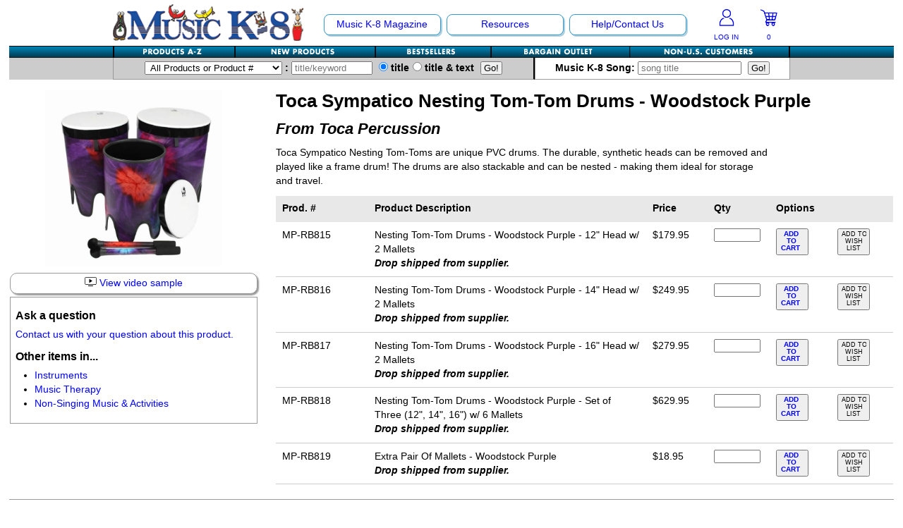

--- FILE ---
content_type: text/html; charset=UTF-8
request_url: https://www.musick8.com/store/alphadetail.php?product_group=4978
body_size: 50986
content:
<!DOCTYPE html>
<html lang="en">
<head>
<meta http-equiv="X-UA-Compatible" content="IE=Edge" /><!-- keep IE in standards mode -->
<meta charset="UTF-8" />
<meta http-equiv="Content-Security-Policy" content="script-src 'self' 'unsafe-eval' support.prpmk8.com https://api.paytrace.com ssl.google-analytics.com google-analytics.com ajax.googleapis.com  https://www.google-analytics.com www.googletagmanager.com https://www.google.com www.google.com https://www.gstatic.com www.gstatic.com apis.google.com https://cdnjs.cloudflare.com s7.addthis.com api-public.addthis.com www.facebook.com connect.facebook.net https://seal.starfieldtech.com; object-src 'self' www.gstatic.com; media-src 'self' https://s3.amazonaws.com; child-src 'self' support.prpmk8.com www.youtube.com www.youtube-nocookie.com staticxx.facebook.com www.google.com www.facebook.com s-static.ak.facebook.com static.ak.facebook.com s7.addthis.com;">
<meta name="HandheldFriendly" content="true" />
<meta name="MobileOptimized" content="0" />
<meta name="Viewport" content="width=device-width" initial-scale="1.0" maximum-scale="1.0" minimum-scale="1.0" />
<link href="https://www.musick8.com/css/responsive.css" rel="stylesheet" type="text/css">
<title>Product Detail: Toca Sympatico Nesting Tom-Tom Drums - Woodstock Purple</title>
<meta name="description" content="Product Detail: Toca Sympatico Nesting Tom-Tom Drums - Woodstock Purple in the MusicK8.com Marketplace, home of music teaching ideas and music teaching resources for kindergarten through grade 8 school music teachers and home schoolers." />
<meta name="keywords" content="Product Detail: Toca Sympatico Nesting Tom-Tom Drums - Woodstock Purple, Toca Percussion, Plank Road Publishing, Music K-8 Magazine, Teresa Jennings, Paul Jennings, Children's Music, elementary school music, MusicK8, Music k-8, k8, Music Teacher, Music Teaching, Music Teaching Resources" />
<!-- Global site tag (gtag.js) - Google Analytics -->
<script async src="https://www.googletagmanager.com/gtag/js?id=G-S3FHJ993QW"></script>
<script src="https://www.musick8.com/js/gtag.js"></script>
<style>
svg {display: inline; line-height: 1;}

h1 {word-wrap: break-word;}
.PreviousNext { margin-bottom:10px; font-weight:bold; }
.ProductImage p { max-width:5000px; padding:0px; margin:0px; color:#ed1c24; }

@media (max-width: 799px) {
	.mobonly h1 { margin-top:0 !important; }
	.boxGrey { float:right; width:45%; }
	.ProductImage { float:left; }
	.ProductImage img { max-width: 100%;-ms-interpolation-mode: bicubic; }
	aside#leftWhiteNoB .boxGrey { margin:0 !important; }
	#leftWhiteNoB { margin-bottom:0px !important; }
	.right { text-align:right !important; }
	.PreviousNext { margin-bottom:0px; }
	.PreviousNext a {display:inline !important;}
	.PreviousNext .padL10 {display:inline !important; padding-left:10px;}
	h2 { margin-top:.25em; }
	.rows-45pct {width:84%;}
	.btmRowMob {padding-top:.5em; clear:both;}
	.mobinline { padding-right:20px !important; }
	/* input[type=image] {width: 100%; height:auto !important; min-width: 100% !important; min-height:100% !important;} */
	/* Refer Section */
	.refer-section .rows-20pct { width:18% !important; padding-left:1% !important; padding-right:1% !important; float:left !important; }
	.refer-section hr { display:none; }
}
@media (max-width: 510px) { /* mobile only*/
	.mobonly h1 { text-align:center; }
	.boxGrey { width:100%; }
	.ProductImage { float:none; width:100%; }
	.PreviousNext .padR10 { float:left; width:13%; padding:0px; text-align:left; font-size:1.5em; }
	.PreviousNext .padLR5 { float:left; width:74%; padding:0px; text-align:center; }
	.PreviousNext .padL10 { float:right; width:13%; padding:0px; text-align:right; font-size:1.5em;  }
	.rows-45pct {width:99%;}
	/* Refer Section */
	.refer-section .rows { padding:0; margin:0px; }
	.refer-section .rows-20pct { width:100% !important; padding-left:0% !important; padding-right:0% !important; margin-bottom:10px; float:left !important; }
	.refer-section .rows-20pct img { float:left; margin-right:10px; }
	.prodimg-outer { width:23%; padding-right:2%; float:left; }
	.prodtitle { text-align:left; width:73%; padding-left:2%; float:left; }
}
.largerproductimage img {
	max-width: 250px;
	max-height: 400px;
}
#container {
    position: relative;
    display: inline-block;
	margin-bottom:.25em;
}
#play {
    background:url(../graphics/alphaImage-Enlarge.png) bottom right no-repeat;
    position: absolute;
    bottom: 0%;
    right: 0%;
    width: 50px;
    height: 50px;
    margin: 0 -5px -10px 0;
    z-index: 10;
}
/** LIGHTBOX MARKUP **/
.lightbox {
	/** Default lightbox to hidden */
	display: none;
	/** Position and style */
	position: fixed;
	z-index: 2000;
	width: 100%;
	height: 100%;
	text-align: center;
	top: 0px;
	left: 0;
	padding-top:10px;
	background: rgba(0,0,0,0.8);
}

.lightbox img {
	/** Pad the lightbox image */
	max-width: 675px;
	max-height: 750px;
	margin-top: 1%;
}
.lightbox:target {
	/** Remove default browser outline */
	outline: none;
	/** Unhide lightbox **/
	display: block;
}
@media screen and (min-device-width: 1200px) and (max-device-width: 1600px) and (-webkit-min-device-pixel-ratio: 1) { 
	.lightbox img {
		max-width: 675px;
		max-height: 80%;
		margin-top: 2%;
	}
}
@media (max-width: 799px) {
}
@media (max-width: 640px) { /* mobile only*/
	#play {
		display:none;
	}
	.lightbox, .lightbox:target {
		display:none;
	}
}
@media only screen and (min-device-width: 511px) and (max-device-width: 1024px) and (orientation:portrait) { /* For portrait layouts only */
	.lightbox img {
		/** Pad the lightbox image */
		max-width: auto;
		max-height: 90%;
		/*margin-top: 2%;*/
	}
}
@media only screen and (min-device-width: 511px) and (max-device-width: 1024px) and (orientation:landscape) { /* For landscape layouts only */
	.lightbox img {
		/** Pad the lightbox image */
		max-width: auto;
		max-height: 80%;
		/*margin-top: 2%;*/
	}
}

</style>

</head>
<body>
<div id="wrapper">
<header role="banner" id="top">
<nav id="mob" class="mobonly">
<div id="nav-logo-mobile">
<div class="padTB10">
    <a href="https://www.musick8.com/"><img src="/navigation/MK8logoMobile.png" alt="Plank Road Publishing's MusicK8.com" width="225" height="43" /></a>
</div>
</div>
<div id="nav-cart">
<div id="nav-cart-left">
<a href="https://www.musick8.com/accounts/login.php"><img src="/navigation/MK8-AccountIcon-LoggedOut.png"  height="25" width="24" usemap="#loggedout" alt="Log In" />
<p>LOG IN</p></a>
</div>
<div id="nav-cart-right">
<a href="https://www.musick8.com/store/shoppingcart.php"><img src="/navigation/MK8-AccountInfo-Cart.png" alt="Your Shopping Cart" width="24" height="25" /></a>
<p><a href="https://www.musick8.com/store/shoppingcart.php">
    0</a></p>
</div>
</div>

<div class="menu_container blue full_width">
    <div class="mobile_collapser">
        <label for="hidden_nav_collapser">Navigation</label>
    </div>
    <input id="hidden_nav_collapser" type="checkbox" />
    <ul>
        <li>
        <a href="#">Shopping</a>
            <div class="menu_dropdown_block container">
                <ul class="menu_submenu">
                    <li><a href="https://www.musick8.com/store/alphabiglist.php">Products A-Z</a></li>
                    <li><a href="https://www.musick8.com/store/newproducts.php">New Products</a></li>
                    <li><a href="https://www.musick8.com/store/bestsellers.php">Bestsellers</a></li>
                    <li><a href="https://www.musick8.com/bbstore/bbsearch.php">Bargain Outlet</a></li>
                 <!--   <li><a href="https://www.musick8.com/store/hl_main.php">Hal Leonard Shop</a></li>  -->
                    <li><a href="https://www.musick8.com/store/fn/fnstore.php">Non-US Customers</a></li>
                    <li><a href="https://www.musick8.com/store/advancedsearch.php">Advanced Search</a></li>
                </ul>
            </div>
        </li>
        <li>
            <a href="#">Music K-8 Magazine</a>
                <div class="menu_dropdown_block container">
                    <ul class="menu_submenu">
                        	<li><a href="https://www.musick8.com/html/suborrenew.php"><strong>Subscribe/Renew</strong></a></li>
	<li><a href="https://www.musick8.com/html/currentr.php">Current Issue</a></li>
	<li><a href="https://www.musick8.com/html/pastissues.php">Past Issues</a></li>
	<li><a href="https://www.musick8.com/html/indices.php">Magazine Index</a></li>
	<li><a href="https://www.musick8.com/html/whatsmk8.php">What's Music K-8?</a></li>
	<li><a href="https://www.musick8.com/contest/WinnersList25.php">2025 Cover Contest</a></li>
                    </ul>
                </div>
        </li>
        <li>
            <a href="#">Resources</a>
                <div class="menu_dropdown_block container">
                    <ul class="menu_submenu">
                        	<li><a href="https://www.musick8.com/html/newsletterlist.php">Product Newsletter</a></li>
	<li><a href="https://www.musick8.com/html/list.php">Mailing List</a></li>
	<li><a href="https://www.musick8.com/html/downloads.php">Free Downloads</a></li>
	<li><a href="https://www.musick8.com/html/catalogs.php">Catalogs</a></li>
	<li><a href="https://www.musick8.com/ukdojo/ukulelekarate.php">Ukulele Karate Dojo</a></li>
	<li><a href="https://www.musick8.com/rkdojo/rkdojo.php">Recorder Karate Dojo</a></li>
	<li><a href="https://www.musick8.com/html/topic_page.php?topic_id=45">School Music Matters</a></li>
	<li><a href="https://www.musick8.com/html/ideabank.php">Idea Bank</a></li>
	<li><a href="https://www.musick8.com/html/store_page.php?cat_id=17">Boomwhacker Central</a></li>
	<li><a href="https://www.musick8.com/video_net/video_home.php">Video Network</a></li>
	<li><a href="https://www.musick8.com/html/newsarchive.php">Archives</a></li>
                    </ul>
                </div>
        </li>
        <li>
            <a href="#">Help/Contact Us</a>
                <div class="menu_dropdown_block container">
                    <ul class="menu_submenu">
                        	<li><a href="https://www.musick8.com/html/help.php">Help/FAQs</a></li>
	<li><a href="https://www.musick8.com/html/contactus.php">Contact Us</a></li>
	<li><a href="https://www.musick8.com/html/coa.php">Change Of Address</a></li>
	<li><a href="https://www.musick8.com/html/permissions.php">Permissions Request Form</a></li>
	<li><a href="https://www.musick8.com/html/2025survey.php">2025 Survey</a></li>
                    </ul>
                </div>
        </li>
    </ul>	
</div>
</nav>
<nav id="navtop" class="nonmob" role="navigation">
  <div class="nav-outer">
    <section id="nav-image"><a href="https://www.musick8.com/"><img src="/navigation/navLEFT-Logo-NEW.gif" alt="Plank Road Publishing's MusicK8.com" width="271" height="53" /></a></section>
  	<section id="nav-main">
        <ul id="navTOP" class="drop">
  	      <li class="option"><a href="https://www.musick8.com/html/navmain.php#mk8main">Music K-8 Magazine</a>
			<ul>
          	  	<li><a href="https://www.musick8.com/html/suborrenew.php"><strong>Subscribe/Renew</strong></a></li>
	<li><a href="https://www.musick8.com/html/currentr.php">Current Issue</a></li>
	<li><a href="https://www.musick8.com/html/pastissues.php">Past Issues</a></li>
	<li><a href="https://www.musick8.com/html/indices.php">Magazine Index</a></li>
	<li><a href="https://www.musick8.com/html/whatsmk8.php">What's Music K-8?</a></li>
	<li><a href="https://www.musick8.com/contest/WinnersList25.php">2025 Cover Contest</a></li>
  	        </ul>
          </li>
  	      <li class="option"><a href="https://www.musick8.com/html/navmain.php#resourcesmain">Resources</a>
			<ul>
  	        	<li><a href="https://www.musick8.com/html/newsletterlist.php">Product Newsletter</a></li>
	<li><a href="https://www.musick8.com/html/list.php">Mailing List</a></li>
	<li><a href="https://www.musick8.com/html/downloads.php">Free Downloads</a></li>
	<li><a href="https://www.musick8.com/html/catalogs.php">Catalogs</a></li>
	<li><a href="https://www.musick8.com/ukdojo/ukulelekarate.php">Ukulele Karate Dojo</a></li>
	<li><a href="https://www.musick8.com/rkdojo/rkdojo.php">Recorder Karate Dojo</a></li>
	<li><a href="https://www.musick8.com/html/topic_page.php?topic_id=45">School Music Matters</a></li>
	<li><a href="https://www.musick8.com/html/ideabank.php">Idea Bank</a></li>
	<li><a href="https://www.musick8.com/html/store_page.php?cat_id=17">Boomwhacker Central</a></li>
	<li><a href="https://www.musick8.com/video_net/video_home.php">Video Network</a></li>
	<li><a href="https://www.musick8.com/html/newsarchive.php">Archives</a></li>
            </ul>
          </li>
  	          <li class="option"><a href="https://www.musick8.com/html/navmain.php#contactmain">Help/Contact Us</a>
            <ul>
            	<li><a href="https://www.musick8.com/html/help.php">Help/FAQs</a></li>
	<li><a href="https://www.musick8.com/html/contactus.php">Contact Us</a></li>
	<li><a href="https://www.musick8.com/html/coa.php">Change Of Address</a></li>
	<li><a href="https://www.musick8.com/html/permissions.php">Permissions Request Form</a></li>
	<li><a href="https://www.musick8.com/html/2025survey.php">2025 Survey</a></li>
            </ul>
          </li>
        </ul>
    </section>
      <section id="nav-account">
        <div id="nav-cart">
		  <div id="nav-cart-left">
                        <a href="https://www.musick8.com/accounts/login.php"><img src="/navigation/MK8-AccountIcon-LoggedOut.png"  height="25" width="24" usemap="#loggedout" alt="Log In To Your Account" />
            <p>LOG IN</p></a>
                      </div>
          <div id="nav-cart-right">
                        <a href="https://www.musick8.com/store/shoppingcart.php"><svg version="1.1" id="Layer_1" xmlns="http://www.w3.org/2000/svg" xmlns:xlink="http://www.w3.org/1999/xlink" x="0px" y="0px" width="24.1px" height="24.3px" viewBox="0 0 24.1 24.3" style="enable-background:new 0 0 24.1 24.3;" xml:space="preserve"><title>Your Shopping Cart</title>
<style type="text/css">
 .shc0{fill:#0505FE;}
 .shc1{fill:#FDFDFE;}
 .shc2{fill:#F6F6FE;}
 .shc3{fill:#F7F7FE;}
 .shc4{fill:#F8F8FE;}
 .shc5{fill:#F2F2FE;}
 .shc6{fill:#F3F3FE;}
 .shc7{fill:#F1F1FE;}
 .shc8{fill:#ECECFE;}
</style>
<g><g><path class="shc0" d="M19.1,24.3c-0.6,0-1.2,0-1.9,0c-0.5-0.7-1.3-1.2-1.6-2c-0.3-0.7,0-1.7,0-2.5c-1,0-2.1,0-3.3,0 c0.7,2.3,0.5,3.1-1.3,4.5c-0.6,0-1.2,0-1.9,0c-0.6-0.6-1.3-1.2-1.6-2c-0.3-0.7,0-1.7,0.1-2.5c-1.1-0.3-1.3-0.6-0.8-1.8 c0.3-0.7,0.6-1.3,0.8-2c0.1-0.5,0.2-1.1,0.1-1.6C6.7,11,5.6,7.6,4.5,4.2c-0.1-0.4-0.6-0.9-1-1.1C2.4,2.6,1.2,2.1,0,1.6 c0-0.4,0-0.7,0-1.1c0.2-0.1,0.5-0.3,0.7-0.2c1.5,0.5,3,1,4.4,1.8c0.6,0.3,0.7,1.3,1.1,2c0.1,0.2,0.2,0.3,0.3,0.5c0.5,0,1,0,1.5,0 c4.8,0,9.6,0,14.4,0c1.4,0,1.6,0.3,1.3,1.7c-0.7,2.9-1.5,5.8-2.2,8.7c-0.2,0.9-0.6,1.2-1.4,1.2c-1.6,0-3.2,0-4.8,0 c-1.9,0-3.9,0-5.8,0c-0.3,0.8-0.6,1.4-0.9,2.1c4.1,0,7.9,0,11.8,0c0.3,0,0.7-0.1,0.9,0c0.3,0.2,0.6,0.6,0.8,0.8 c-0.3,0.2-0.5,0.6-0.8,0.7c-0.3,0.1-0.7,0.1-1,0.1C21.1,22.2,20.9,23,19.1,24.3z M16.5,9.6c0.1-1.2,0.3-2.2,0.4-3.4 c-1.5,0-2.9,0-4.4,0c0.2,1.2,0.3,2.2,0.4,3.4C14.1,9.6,15.2,9.6,16.5,9.6z M10.9,6.2c-1.4,0-2.6,0-4,0C7.3,7.4,7.6,8.5,8,9.6 c1.1,0,2.2,0,3.3,0C11.2,8.4,11,7.3,10.9,6.2z M18.5,6.2c-0.1,1.1-0.3,2.2-0.4,3.4c1,0,2,0,3.1,0c0.3-1.1,0.6-2.2,0.8-3.4 C20.8,6.2,19.7,6.2,18.5,6.2z M8.5,11.3c0.3,1,0.7,2,1,3c0.8,0,1.6,0,2.4,0c-0.1-1.1-0.3-2-0.4-3C10.5,11.3,9.6,11.3,8.5,11.3z M13.1,11.3c0.1,1.1,0.3,2,0.4,3.1c0.8,0,1.6,0,2.4,0c0.1-1,0.2-2,0.4-3.1C15.2,11.3,14.2,11.3,13.1,11.3z M17.5,14.2 c2.3,0.5,2.4,0.4,2.9-1.7c0.1-0.4,0.2-0.8,0.3-1.2c-1,0-1.9,0-2.9,0C17.7,12.3,17.6,13.3,17.5,14.2z M11.7,21.6 c-0.7-0.5-1.1-1.1-1.5-1.1c-0.4,0-1,0.7-1,1c0,0.4,0.6,1,1,1.1C10.5,22.7,11,22.1,11.7,21.6z M17.9,22.9c0.1,0,0.3,0,0.4,0 c0.3-0.4,0.7-0.8,0.8-1.3c0.1-0.6-0.4-1.2-1-1.1c-0.4,0.1-1,0.7-1,1.1C17,22,17.6,22.5,17.9,22.9z"/><path class="shc1" d="M19.1,24.3c1.8-1.3,2.1-2.2,1.3-4.5c0.4,0,0.7,0.1,1-0.1c0.3-0.1,0.5-0.5,0.8-0.7c-0.3-0.3-0.5-0.7-0.8-0.8 c-0.2-0.1-0.6,0-0.9,0c-3.9,0-7.8,0-11.8,0c0.3-0.7,0.6-1.4,0.9-2.1c1.9,0,3.9,0,5.8,0c1.6,0,3.2,0,4.8,0c0.9,0,1.2-0.3,1.4-1.2 c0.7-2.9,1.4-5.8,2.2-8.7c0.3-1.4,0.1-1.7-1.3-1.7c-4.8,0-9.6,0-14.4,0c-0.5,0-1,0-1.5,0C6.4,4.4,6.3,4.3,6.2,4.1 c-0.3-0.7-0.5-1.7-1.1-2C3.7,1.3,2.2,0.8,0.7,0.3C0.5,0.2,0.2,0.5,0,0.6C0.1,0.4,0.1,0.1,0.3,0C0.6,0,0.9,0,1.2,0 c7.6,0,15.3,0,22.9,0c0,8.1,0,16.2,0,24.3C22.4,24.3,20.7,24.3,19.1,24.3z"/><path class="shc1" d="M0,1.6c1.2,0.5,2.4,0.9,3.5,1.5c0.4,0.2,0.8,0.6,1,1.1C5.6,7.6,6.7,11,7.8,14.4c0.2,0.5,0,1.1-0.1,1.6 c-0.2,0.7-0.5,1.3-0.8,2c-0.5,1.2-0.4,1.5,0.8,1.8c0,0.9-0.3,1.8-0.1,2.5c0.3,0.8,1,1.3,1.6,2c-3.1,0-6.1,0-9.3,0 C0,16.8,0,9.2,0,1.6z"/><path class="shc2" d="M11.1,24.3c1.8-1.4,2-2.1,1.3-4.5c1.1,0,2.2,0,3.3,0c0,0.8-0.3,1.8,0,2.5c0.3,0.8,1,1.3,1.6,2 C15.2,24.3,13.1,24.3,11.1,24.3z"/><path class="shc3" d="M16.5,9.6c-1.3,0-2.3,0-3.5,0c-0.1-1.1-0.3-2.2-0.4-3.4c1.4,0,2.9,0,4.4,0C16.7,7.4,16.6,8.4,16.5,9.6z"/><path class="shc4" d="M10.9,6.2c0.1,1.1,0.3,2.2,0.4,3.3c-1.1,0-2.2,0-3.3,0C7.6,8.5,7.3,7.4,6.9,6.2C8.2,6.2,9.5,6.2,10.9,6.2z"/><path class="shc4" d="M18.5,6.2c1.2,0,2.3,0,3.5,0c-0.3,1.2-0.6,2.3-0.8,3.4c-1,0-2,0-3.1,0C18.2,8.4,18.4,7.3,18.5,6.2z"/><path class="shc5" d="M8.5,11.3c1,0,2,0,3,0c0.1,1,0.2,2,0.4,3c-0.8,0-1.6,0-2.4,0C9.2,13.4,8.9,12.4,8.5,11.3z"/><path class="shc6" d="M13.1,11.3c1.1,0,2,0,3.1,0c-0.1,1-0.2,2-0.4,3.1c-0.8,0-1.5,0-2.4,0C13.4,13.3,13.3,12.4,13.1,11.3z"/><path class="shc7" d="M17.5,14.2c0.1-1,0.2-1.9,0.3-2.9c1,0,1.9,0,2.9,0c-0.1,0.4-0.2,0.8-0.3,1.2C19.9,14.7,19.9,14.7,17.5,14.2z" /><path class="shc8" d="M11.7,21.6c-0.7,0.5-1.1,1.1-1.5,1.1c-0.4,0-1-0.7-1-1.1c0-0.4,0.6-1,1-1C10.5,20.5,11,21.1,11.7,21.6z"/><path class="shc8" d="M17.9,22.9c-0.3-0.4-0.9-0.9-0.8-1.3c0-0.4,0.6-1,1-1.1c0.6-0.1,1.1,0.4,1,1.1c-0.1,0.5-0.5,0.9-0.8,1.3 C18.2,22.9,18,22.9,17.9,22.9z"/></g></g></svg>
<p>
0</p></a>
          </div>
        </div>
      </section>
	<div class="clear"></div>
  </div>
  </nav>
  <nav id="navbtm" role="navigation">
  	<div id="snav" class="nonmob">
    <div class="nav-outer">
<ul id="subnavlist">
  <li id="az"><a href="https://www.musick8.com/store/alphabiglist.php" title="Alphabetical Listing"></a></li>
  <li id="nw"><a href="https://www.musick8.com/store/newproducts.php" title="New Products"></a></li>
  <li id="bst"><a href="https://www.musick8.com/store/bestsellers.php" title="Bestsellers"></a></li>
  <li id="bb"><a href="https://www.musick8.com/bbstore/bbsearch.php" title="Bargain Outlet"></a></li>
  <li id="fn"><a href="https://www.musick8.com/store/fn/fnstore.php" title="MusicK8.com Worldwide"></a></li>
</ul>
    <div class="clear"></div>
    </div>
    </div>
  	<div id="search">
    <div class="nav-outer">
	<div id="search-prod">
<form id="Product_Search" name="Product_Search" action="https://www.musick8.com/store/searchresults.php" method="post" autocomplete="off">
<input type="hidden" name="search_type" value="prod" />
<label for="searchcategory"><select name="searchcategory" id="searchcategory">
<option value="All Products">All Products or Product #</option>
<option value="All Products">-------------</option><option value="1">Accessories</option><option value="17">Boomwhacker Central</option><option value="4">Choral Octavos</option><option value="5">Classroom Resources</option><option value="25">Downloadables</option><option value="7">Games For Music</option><option value="8">Instruments</option><option value="10">Music K-8 Magazine</option><option value="11">Music Teacher's Bookshelf</option><option value="12">Music Therapy</option><option value="13">Musicals And Revues</option><option value="21">Non-Singing Music/Activities</option><option value="2">Noodle Toonz &amp; Noodle Kits</option><option value="6">Presentation Kits</option><option value="15">Rap Teaching Resources</option><option value="3">Recorder Karate</option><option value="26">The Recorder Store</option><option value="18">Singles Reproducible Kits</option><option value="20">Song Collections</option><option value="14">Ukulele Store</option><option value="23">Warm-Ups/Sight Singing</option><option value="24">World Music</option></select><label for="title-keyword">&nbsp;:&nbsp;<input list="titlelist" type="search" placeholder="title/keyword" name="findme" id="title-keyword" value="" size="12" />
<datalist id="titlelist">
<option value="10 Minutes To Go"></option><option value="100th Day of School, The"></option><option value="101 Ideas For The Music Classroom"></option><option value="101 Music Activities"></option><option value="101 Rhythm Instrument Activities For Young Children"></option><option value="115 Tang Tungling Tongue Twisters From A To Z!"></option><option value="13 Songs For Halloween"></option><option value="2001 Kazoos (Also Sprach Zarakazoostra)"></option><option value="3/4 Meter"></option><option value="4 Fish Fly Free"></option><option value="4 Folk Songs"></option><option value="4/4 Meter"></option><option value="5 Sounds"></option><option value="55 Games To Sing, Say &amp; Play!"></option><option value="60 Music Quizzes For Theory &amp; Reading"></option><option value="8 Steps To Harmonization"></option><option value="80 Melody Flashcards"></option><option value="99 Musical Games For Musical Groups Of All Ages"></option><option value="99 New Musical Games"></option><option value="A Ram Sam Sam"></option><option value="About 80 Years Of Jazz In About 80 Minutes"></option><option value="About Time To Celebrate!"></option><option value="About Time!"></option><option value="Abraham"></option><option value="Abraham Lincoln"></option><option value="Abraham Lincoln - Presentation Kit"></option><option value="Accent"></option><option value="Accent On Composers"></option><option value="Accent On Composers - Both Volumes 1 &amp; 2"></option><option value="Accent On Composers - Vol. 2"></option><option value="Accidental Drum Circle, The"></option><option value="Action (Active Verb Song)"></option><option value="Action (Active Verb Song) - Presentation Kit"></option><option value="Action Songs Children Love"></option><option value="Activate Your Classroom!"></option><option value="Active Listening Lessons: The Nutcracker Suite"></option><option value="Actively Ringing!"></option><option value="Actor's Account Of Famous (And Not-So-Famous) Musical Moments, The"></option><option value="Adapted Rhythm Education Set of 20 Instruments"></option><option value="Adijo, Kerida - Farewell, Beloved - Jewish Folk Song"></option><option value="Adiós Mi Amigo"></option><option value="Adios, Amigos"></option><option value="Adventure!, An"></option><option value="Adventures of BAG Rogers in the 35th Century, The"></option><option value="Adventures With The Orchestra"></option><option value="Africa (Toto)"></option><option value="Agents Of Change"></option><option value="Aiken Drum"></option><option value="Ain’t We Got Fun? - Choral"></option><option value="Air Guitar"></option><option value="Al Giv'ot Sheikh Abreik - Jewish/Israeli"></option><option value="Ale Brider (All Brothers) - Yiddish Folk Song "></option><option value="Alfred's Essentials Of Music Theory - Student Books"></option><option value="Alfred's Essentials Of Music Theory - Teacher's Activity Kits"></option><option value="Alfred's Essentials Of Music Theory Double Bingo"></option><option value="Alfred's Essentials Of Music Theory Rhythm Flash Cards"></option><option value="Alfred's Essentials Of Music Theory Software CD-ROM"></option><option value="Aliens In My Shoes"></option><option value="All Aboard The Holiday Express"></option><option value="All Aboard The Recorder Express - Vol. 1"></option><option value="All About Music Songs!"></option><option value="All About That Baby"></option><option value="All Dressed Up"></option><option value="All Gave Some, Some Gave All"></option><option value="All Gave Some, Some Gave All - Choral"></option><option value="All Hail The Power Of Jesus' Name"></option><option value="All Hands On! - An Intro To West African Percussion Ensembles"></option><option value="All In My Easter Basket"></option><option value="All Is Well"></option><option value="All Jazzed Up"></option><option value="All Mine"></option><option value="All Night, All Day"></option><option value="All Night, All Day - Choral"></option><option value="All Three Jazz Fly Books/CDs w/Digital Access"></option><option value="All Through The Night"></option><option value="All We're Meant To Be"></option><option value="All We're Meant To Be - Presentation Kit"></option><option value="All You Need Is Love - The Beatles"></option><option value="All-American Boomwhackers®"></option><option value="All-American Christmas, An"></option><option value="All-American Christmas, An (single)"></option><option value="All-American Me And You"></option><option value="All-American Partner Songs"></option><option value="All-Time Christmas Favorites"></option><option value="Allegiance Rap"></option><option value="Alleluia, Hodie Alleluia"></option><option value="Alleluia, Hodie Alleluia - Choral"></option><option value="Aloha, My Friend"></option><option value="Alphabet Action Songs"></option><option value="Alphabet Adventures Of Sometimes Y"></option><option value="Alphabet Song"></option><option value="Alto Recorder Resource"></option><option value="Amazing Grace (Recorder)"></option><option value="Amazing Grace (Vocal)"></option><option value="Amazing Music"></option><option value="Amblin’ Down An Autumn Avenue"></option><option value="America (My Country 'Tis Of Thee)"></option><option value="America The Beautiful"></option><option value="America, My Home"></option><option value="American Composer BINGO"></option><option value="American Essentials"></option><option value="American Every Day"></option><option value="American Heart - Choral"></option><option value="American Heart - Presentation Kit"></option><option value="American Heart (single)"></option><option value="American Song"></option><option value="American Tears"></option><option value="American Tears - Choral"></option><option value="American Voices"></option><option value="Americans We"></option><option value="Americans We - Choral"></option><option value="Americans We (single)"></option><option value="Amigos"></option><option value="Amigos - A Song Of Friendship In 4 Languages (choral)"></option><option value="Amoeba Drill"></option><option value="Ancient Armor"></option><option value="Ancient Carol Fantasy (O Come, O Come, Emmanuel)"></option><option value="And Now!"></option><option value="Angel One-Piece Soprano Recorder"></option><option value="Angel Three-Piece Soprano Recorder"></option><option value="Angel Two-Piece Soprano Recorder"></option><option value="Angels From The Realms Of Glory"></option><option value="Angels Sang, The"></option><option value="Angels We Have Heard On High"></option><option value="Animals All Around And Other Songs"></option><option value="Animals, Animals"></option><option value="Animals' Christmas Tree, The"></option><option value="Animated Boomwhackers®"></option><option value="Animated Musical Concepts"></option><option value="Annie KIDS"></option><option value="Announcement!"></option><option value="Another Journey Around The Globe With Recorder! "></option><option value="Anthem"></option><option value="Antlers"></option><option value="Ants Go Marching, The"></option><option value="Ants Go Marching, The / They're Just Bugs!"></option><option value="Ants In My Pants"></option><option value="Anybody Wanna Make A Jack-O'-Lantern?"></option><option value="Apollo 11"></option><option value="Apple On A Stick"></option><option value="Apple Song, The"></option><option value="Apples And Bananas"></option><option value="April Showers"></option><option value="April Showers - Choral"></option><option value="April Showers - Video With Movement Ideas"></option><option value="Aquí"></option><option value="Arabic Musical Instruments"></option><option value="Arctic Animal Antics (Out In The Cold)"></option><option value="Arf!"></option><option value="Arf! On The Housetop"></option><option value="Arirang"></option><option value="Arlington"></option><option value="Arlington - Choral"></option><option value="Arm In Arm"></option><option value="Armadillo Dance"></option><option value="Around The Campfire - A Medley Of 3 Jewish Songs"></option><option value="Around the World at Christmas Time"></option><option value="Around The World With Handbells"></option><option value="Artie Almeida's Easy Echoes &amp; Excellent Ears"></option><option value="Artie Almeida's Fun Foundations For Recorder, Both Vols. 1 &amp; 2"></option><option value="Artie Almeida's Fun Foundations For Recorder, Vol. 1"></option><option value="Artie Almeida's Fun Foundations For Recorder, Vol. 2"></option><option value="Artie's Affirmations - Posters"></option><option value="Artie's Jazz Pack"></option><option value="As Joseph Was A-Walking - Choral"></option><option value="As You Walk Through This World"></option><option value="Ash Grove, The"></option><option value="Ash Grove, The - Choral"></option><option value="Assessment In The Music Classroom"></option><option value="At Half-Mast"></option><option value="At The Bandstand!"></option><option value="At The Zombie Food Truck"></option><option value="Atoms"></option><option value="Atoms - Presentation Kit"></option><option value="Auld Lang Syne"></option><option value="Auld Lang Syne - Choral"></option><option value="Aulos Adapted Soprano Recorder"></option><option value="Aulos Bass Recorder"></option><option value="Aulos Tenor Recorder"></option><option value="Aulos Two-Piece Soprano Recorder"></option><option value="Australia"></option><option value="Autumn Leaf"></option><option value="Autumn Vibe"></option><option value="Autumn Vibe - Presentation Kit"></option><option value="Autumn-ish Feelin', An"></option><option value="Autumnal Equinox"></option><option value="Autumnal Equinox - Presentation Kit"></option><option value="Ave Maria - Choral"></option><option value="Away In A Manger"></option><option value="Awesome Animals"></option><option value="Awesome Animals (single)"></option><option value="Awesome Books With Musical Hooks"></option><option value="Awesome Songs For Graduation"></option><option value="B A Black Belt"></option><option value="B A Cowboy"></option><option value="B A Dancing Zombie"></option><option value="B A Galactic Explorer"></option><option value="B A Marching Monster"></option><option value="B A Rascally Robot"></option><option value="B BAG and BEYOND"></option><option value="B is for Butterfly"></option><option value="Babadoobop"></option><option value="Babe Of Bethlehem - Choral"></option><option value="Baby Beluga"></option><option value="Baby Christmas Tree"></option><option value="Back In School"></option><option value="Back To School"></option><option value="Back To School - Presentation Kit"></option><option value="Back To The Boomwhackers®"></option><option value="Bad Day At The Droid Works"></option><option value="BAG O' Tigers, A"></option><option value="BAG Of Zombies"></option><option value="BAG Warm-Ups &amp; Workouts For Young Players"></option><option value="BAGaLoPoLis"></option><option value="BAGaPaLooZa"></option><option value="Bagpipes Video Series Featuring The 42nd Royal Highlanders"></option><option value="Bailey And The Bees"></option><option value="Ballad Of Johnny Appleseed, The"></option><option value="Baloo Loo Lammy"></option><option value="Baloo Loo Lammy (Hush, Little Lamb) - Choral"></option><option value="Banana Smoothie"></option><option value="Baobab, The"></option><option value="Bark, Bark"></option><option value="Barnyard Moosical, A"></option><option value="Basic Training For Bells"></option><option value="Bat Dance"></option><option value="Battle Cry Of Freedom, The"></option><option value="Battle Cry Of Freedom, The - Presentation Kit"></option><option value="Battle Hymn For Gettysburg"></option><option value="Battle Hymn For Gettysburg - Choral"></option><option value="Be A Friend"></option><option value="Be Alert!"></option><option value="Be An Inventor!"></option><option value="Be Grateful"></option><option value="Be My Valentine"></option><option value="Be My Valentine-Oh!"></option><option value="Be Nice Today"></option><option value="Be Prepared"></option><option value="Be The Bee"></option><option value="Be Thou My Vision"></option><option value="Beads Of Purple"></option><option value="Beads Of Purple - Presentation Kit"></option><option value="Bear Went Over The Mountain, The"></option><option value="Bear-y Merry Holiday, A"></option><option value="Beat Blast"></option><option value="Beat Blocks For Meter &amp; Beat"></option><option value="Beat Bugs™ - Magical Mystery Tour"></option><option value="Beat In My Feet, A"></option><option value="BEAT IT! African Dances - Group Percussion For Beginners"></option><option value="BEATBOX"></option><option value="Beautiful - Choral"></option><option value="Beautiful Christmas"></option><option value="Beautiful Christmas - Presentation Kit"></option><option value="Beautiful Music, Beautiful Children - Poster"></option><option value="Because Of You"></option><option value="Because Of You - Presentation Kit"></option><option value="Bees Are Buzzing"></option><option value="Beethoven 4 Recorder"></option><option value="Beethoven Lives Upstairs™"></option><option value="Beethoven's Fifth - 3-Part Mixed Choral"></option><option value="Beginners At The Bars"></option><option value="Behind Bars"></option><option value="Believe - Descendants"></option><option value="Believe Me If All Those Endearing Young Charms - Choral"></option><option value="Believer - Imagine Dragons"></option><option value="Bell Carol (Ukrainian Bell Carol) - Choral"></option><option value="Bella's Blues"></option><option value="Bells Alive"></option><option value="Bells Of Liberty, The"></option><option value="Bells Of Liberty, The - Presentation Kit"></option><option value="Best Day Of My Life - American Authors"></option><option value="Best Friends Forever"></option><option value="Best Gift Ever, The"></option><option value="Best In Class"></option><option value="Best In Class - Recorder Book with Recorder"></option><option value="Best Order For Jelly Beans, The"></option><option value="Best Self, Best Work, Best World"></option><option value="Bestest Mom"></option><option value="Better Bundle Up"></option><option value="Better Bundle Up - Presentation Kit"></option><option value="Better Bundle Up - Video With Movement Ideas"></option><option value="Better When I'm Dancin' - The Peanuts Movie"></option><option value="Better When We’re United"></option><option value="Bible Boomers™ - Vol. 1"></option><option value="Big B-A-G Book For Recorder"></option><option value="Big Band!"></option><option value="Big Beautiful Planet"></option><option value="Big Blue Marble"></option><option value="Big Blue Marble - Presentation Kit"></option><option value="Big Chill, The"></option><option value="Big Dreams"></option><option value="Big Game, The"></option><option value="Big Heart"></option><option value="Big World, Small World"></option><option value="Bill Of Rights, The"></option><option value="Bing! Bang! Boom!"></option><option value="Birds"></option><option value="Birds - Presentation Kit"></option><option value="Birth Of Spring, The"></option><option value="Birth Of Spring, The - Choral"></option><option value="Birthday Boogie"></option><option value="Bizakodó (Hungarian Canon)"></option><option value="Black And White"></option><option value="Blackbird - The Beatles"></option><option value="Blame It On The Groundhog"></option><option value="Blame It On The Groundhog - Presentation Kit"></option><option value="Blanco Es El Invierno"></option><option value="BLAST!"></option><option value="Bless Our Troops"></option><option value="Blessed Peace (The End Of The Civil War)"></option><option value="Blessings On This Day"></option><option value="Blitzen's Boogie"></option><option value="Blitzen's Boogie Video"></option><option value="Blue and Red and White"></option><option value="Blue Enamel Sand Blocks (pair)"></option><option value="Blue Magic Wombat"></option><option value="Blue Smoothie"></option><option value="Blueberry Waltz"></option><option value="Blues Cats Recorder"></option><option value="Blues, The"></option><option value="Boar’s Head Carol, The"></option><option value="Bob McGrath Rhythm Band Set"></option><option value="Body Boogie, The"></option><option value="Bonnie Irish Girl"></option><option value="Bonnie Irish Girl - Choral"></option><option value="Boogie Of The Bells"></option><option value="Boogie Woogie"></option><option value="Book Of Canons, The"></option><option value="Book Of Song Dances, The"></option><option value="Boom Boom! - Boomwhackers® On Broadway"></option><option value="Boom Boom! - Holiday Fun!"></option><option value="Boom Boom! - Popular Movie And TV Songs"></option><option value="Boom!"></option><option value="Boom! Whack! Pop!"></option><option value="Boomin' The Basics"></option><option value="Boompah Band, The"></option><option value="Boompus 17"></option><option value="Boomrocker"></option><option value="BoomWhack Attack!"></option><option value="Boomwhacker® Beat Bag"></option><option value="BOOMWHACKER® BINGO - Vol. 1, Whacky Rhythms"></option><option value="Boomwhacker® Christmas, A"></option><option value="Boomwhackers®"></option><option value="Boomwhackers® - The Performers' Pack"></option><option value="Boomwhackers® - Treble Extension Set - 7 tuned tubes"></option><option value="Boomwhackers® Building Blocks"></option><option value="Boomwhackers® Games"></option><option value="Bop! Bop!"></option><option value="Born To Make Music"></option><option value="Bossa Nova Valentine"></option><option value="Both Bingo Kits (Orchestra Bingo &amp; Classroom Instrument Bingo)"></option><option value="BOTH Hands To Hands Books"></option><option value="Both Recorder Karate 1 and Recorder Karate 2"></option><option value="Bouncing Baby Bunny, A"></option><option value="Boxing Day"></option><option value="Brain-e-ack"></option><option value="Brand New Song, A"></option><option value="Brand New Song, A - Choral"></option><option value="Brand New Song, A - Presentation Kit"></option><option value="Brass Finger Cymbals"></option><option value="Brave - Sara Bareilles"></option><option value="Brave, The"></option><option value="Brave, The - Presentation Kit"></option><option value="Brazilian Bobsled"></option><option value="Bremen Town Jam!"></option><option value="Bridal Chorus (from &lt;em&gt;Lohengrin&lt;/em&gt;)"></option><option value="Bright Happy Day"></option><option value="Bring A Torch, Jeanette, Isabella"></option><option value="Bring On The Snow!"></option><option value="Broadway Beat"></option><option value="Broadway Jr. -  Honk! Junior"></option><option value="Broadway Jr. - Annie Junior"></option><option value="Broadway Jr. - Beetlejuice Junior"></option><option value="Broadway Jr. - Chitty Chitty Bang Bang Junior "></option><option value="Broadway Jr. - Disney's Aladdin Junior"></option><option value="Broadway Jr. - Disney's Beauty And The Beast Junior"></option><option value="Broadway Jr. - Disney's Finding Nemo Junior"></option><option value="Broadway Jr. - Disney's Frozen Junior"></option><option value="Broadway Jr. - Disney's High School Musical Junior"></option><option value="Broadway Jr. - Disney's Moana Junior"></option><option value="Broadway Jr. - Disney's The Little Mermaid Junior"></option><option value="Broadway Jr. - Doctor Dolittle Junior"></option><option value="Broadway Jr. - Elf The Musical Junior"></option><option value="Broadway Jr. - Fame Junior"></option><option value="Broadway Jr. - Fiddler On The Roof Junior"></option><option value="Broadway Jr. - Godspell Junior"></option><option value="Broadway Jr. - Guys And Dolls Junior"></option><option value="Broadway Jr. - Into The Woods Junior"></option><option value="Broadway Jr. - Mary Poppins Junior"></option><option value="Broadway Jr. - Oliver! Junior"></option><option value="Broadway Jr. - Once On This Island Junior"></option><option value="Broadway Jr. - Peter Pan Junior"></option><option value="Broadway Jr. - Roald Dahl's Matilda The Musical Junior"></option><option value="Broadway Jr. - School House Rock Live! Junior"></option><option value="Broadway Jr. - Seussical Junior"></option><option value="Broadway Jr. - Shrek The Musical Junior"></option><option value="Broadway Jr. - Singin' In The Rain Junior"></option><option value="Broadway Jr. - The Lion King Junior"></option><option value="Broadway Jr. - The Music Man Junior"></option><option value="Broadway Jr. - The Musical Adventures Of Flat Stanley Jr."></option><option value="Broadway Jr. - The Phantom Tollbooth Junior"></option><option value="Broadway Jr. - Willy Wonka Junior"></option><option value="Broadway Rhythm Band"></option><option value="Broadway Santa"></option><option value="Brought To You By... A Commercial Revue"></option><option value="Brown Christmas"></option><option value="Brrr! It's Cold / Don't You Think It's Chilly?"></option><option value="Brush Your Teeth"></option><option value="Brush, Brush, Brush"></option><option value="Bubble Wrap"></option><option value="Bucket Blast - Collection"></option><option value="Bucket Book, The"></option><option value="Bucket Classics!"></option><option value="Bucket Of Bones"></option><option value="Buckets To Body Percussion"></option><option value="Buenas Noches, Amigos"></option><option value="Buenos Días"></option><option value="Bugz"></option><option value="Bugz Christmas, A"></option><option value="Build A Taco"></option><option value="Building And Making - Video With Movement Ideas"></option><option value="Bully No More"></option><option value="Bully No More - Presentation Kit"></option><option value="Bumble Bee Boogie"></option><option value="Bunch Of Animals, A"></option><option value="Bunch Of Animals, A - Presentation Kit"></option><option value="Bundle for Christmas, A"></option><option value="Bundle for Winter, A"></option><option value="Bundle of Inspiration, A"></option><option value="Bundle of Kids' Favorites, A"></option><option value="BUNNIES!"></option><option value="Bunnies!"></option><option value="Bunny Boogie, The"></option><option value="Bunny Parade"></option><option value="Bunny Trail, The"></option><option value="Bunny, Go Away!"></option><option value="Burn More Than You Eat"></option><option value="Burn More Than You Eat - Presentation Kit"></option><option value="Busy Bodies, Busy Brains"></option><option value="Bwhacky Tracks"></option><option value="By The Light Of The Silvery Moon - Choral"></option><option value="Bye Bye, Baby Tooth"></option><option value="Bye Bye, Baby Tooth - Presentation Kit"></option><option value="Cabbage Variations"></option><option value="Cactus Christmas Tree, The"></option><option value="CAGE Full O' Blues"></option><option value="Caisson Song, The"></option><option value="California Dreamin' - The Mamas And The Papas"></option><option value="California, Here I Come"></option><option value="California, Here I Come - Video With Movement Ideas"></option><option value="Calliope The Carousel"></option><option value="Can Can Band Band, The"></option><option value="Can I Keep Him?"></option><option value="Can We Do It Again?"></option><option value="Can You Feel The Love Tonight (from The Lion King)"></option><option value="Can You Tie Your Own Shoes?"></option><option value="Can You?"></option><option value="Can't Stop The Feeling!"></option><option value="Canción De La Navidad"></option><option value="Candle For Peace, A"></option><option value="Candle For Remembering, A"></option><option value="Candle Glowing In The Window, A"></option><option value="Candle Glowing In The Window, A - Presentation Kit"></option><option value="Candlelight Vigil"></option><option value="Candlelight Vigil - Presentation Kit"></option><option value="CANDLES! The Musical"></option><option value="Candy Cane (Oh, Candy Cane)"></option><option value="Candy Cane Lane - Choral"></option><option value="Candy Cane Lane - Presentation Kit"></option><option value="Candy Cane Lane (single)"></option><option value="Canoe Round"></option><option value="Canta, Mariachi, Canta!"></option><option value="Cantamos En Nuestra Escuela"></option><option value="Cantamos En Nuestra Escuela - Presentation Kit"></option><option value="Canto One-Piece Translucent Soprano Recorders"></option><option value="Canto Renaissance Two-Piece Ivory Soprano Recorder"></option><option value="Canto® One-Piece Dark Brown Soprano Recorder"></option><option value="Cardboard Table Top Music Stand"></option><option value="Carol Of The Bells"></option><option value="Carol Of The Boomwhackers®"></option><option value="Carol Of The Buckets"></option><option value="Carolina In The Morning"></option><option value="Carolina In The Morning - Choral"></option><option value="Carols For Recorder"></option><option value="Carols For Ukulele"></option><option value="Carols For Young Voices"></option><option value="Carousel, The - Downloadable Noodle Toonz Single"></option><option value="Carry On My Song"></option><option value="Carry The Torch!"></option><option value="Cat Came Back, The"></option><option value="Catch The Holiday Spirit"></option><option value="Catch The Rhythm"></option><option value="Catch The Rhythm - Presentation Kit"></option><option value="CD Binder System"></option><option value="Celebramos Juntos"></option><option value="Celebrate Around The World!"></option><option value="Celebrate Kwanzaa"></option><option value="Celebrate With Joy!"></option><option value="Celebration Of Black History Through Music, A"></option><option value="Celebration Sounds"></option><option value="Celebrations Around The World!"></option><option value="Cha-Cha Chihuahua"></option><option value="Chainette Red, White &amp; Blue Hurrah! Pack"></option><option value="Champions"></option><option value="Character"></option><option value="Character Street"></option><option value="Character Tango"></option><option value="Character Traits"></option><option value="Charleston"></option><option value="Charleston - Video With Movement Ideas"></option><option value="Check Your Facts"></option><option value="Cheese Is The Bee's Knees"></option><option value="Cherry Blossoms"></option><option value="Cherry Blossoms - Presentation Kit"></option><option value="Chester - A Revolutionary War Fantasy"></option><option value="Chestnut"></option><option value="Chi Chi Cha! - African Marimba Style Dance Song"></option><option value="Chicken Rap"></option><option value="Chicken Rap Video"></option><option value="Child Of This World, A"></option><option value="Child's Introduction To The Orchestra, A"></option><option value="Child's Prayer, A"></option><option value="Children Of The World"></option><option value="Children, Go Where I Send Thee"></option><option value="Chili Fries"></option><option value="Chime In!"></option><option value="Chime Plate w/ Bolt Striker"></option><option value="Chinese New Year"></option><option value="Chocolate Sundae"></option><option value="Choices (We Are American)"></option><option value="Choir Builders"></option><option value="Choir Builders For Growing Voices"></option><option value="Choir Builders For Growing Voices 2"></option><option value="Choir-tivities"></option><option value="Choose Your Holiday Partner"></option><option value="Chopin Etude, The"></option><option value="Choral Folder - Octavo Size - Black"></option><option value="Choral Playbook, The"></option><option value="Christmas Around The World For Rhythm Sticks And Bucket Bands"></option><option value="Christmas At Our School"></option><option value="Christmas At The O.K. Corral"></option><option value="Christmas Bells"></option><option value="Christmas Bells Are Ringing, Ringing"></option><option value="Christmas Card"></option><option value="Christmas Carol-Along"></option><option value="Christmas Carol, A (Musical)"></option><option value="Christmas Carols For Bells"></option><option value="Christmas Chronicles, The"></option><option value="Christmas Comes From The Heart"></option><option value="Christmas Concert Idea Book, The"></option><option value="Christmas Cookies"></option><option value="Christmas Cookies And Holiday Hearts"></option><option value="Christmas Day"></option><option value="Christmas Duets For Recorder"></option><option value="Christmas Eve Eve"></option><option value="Christmas Family Songbook, The"></option><option value="Christmas Favorites"></option><option value="Christmas Favorites For Recorder (Alfred)"></option><option value="Christmas Greeting, A"></option><option value="Christmas In America"></option><option value="Christmas In Any Language"></option><option value="Christmas In The Valley"></option><option value="Christmas In The Valley - Choral"></option><option value="Christmas In The West"></option><option value="Christmas Is In The BAG"></option><option value="Christmas Is Right Around The Corner"></option><option value="Christmas Jubilation"></option><option value="Christmas Kazoo-Along"></option><option value="Christmas Lights"></option><option value="Christmas Line, A"></option><option value="Christmas Makes Me Sing!"></option><option value="Christmas Morning"></option><option value="Christmas Music Lessons"></option><option value="Christmas Night"></option><option value="Christmas Of Bells, A"></option><option value="Christmas Rhapsody On An American Spiritual"></option><option value="Christmas Showstoppers"></option><option value="Christmas Sing-Along"></option><option value="Christmas Songs That Tickle Your Funny Bone"></option><option value="Christmas Sounds"></option><option value="Christmas Through The Eyes Of A Child"></option><option value="Christmas Through The Eyes Of A Child - Choral"></option><option value="Christmas To Remember, A"></option><option value="Christmas Tree, What Will You Be..."></option><option value="Christmas Tree, What Will You Be... - Presentation Kit"></option><option value="Christmas Wishes"></option><option value="Christmas, Christmas!"></option><option value="CHROMA NOTES™ -  Handbell Sets"></option><option value="Chumbara"></option><option value="Cinderella... If The Shoe Fits!"></option><option value="Circle Of Fifths, The"></option><option value="Circle Of Song"></option><option value="Clappin' Time"></option><option value="Clappin' Time (Clementine)"></option><option value="Classical Bells"></option><option value="Classical Christmas Bells"></option><option value="Classical Kids Christmas, A"></option><option value="Classical Music Word Search Puzzles"></option><option value="Classical Ukuleles"></option><option value="Classical Wave"></option><option value="Classics Come Alive"></option><option value="Classics For Recorder"></option><option value="Classroom Instrument Bingo"></option><option value="Classroom Music For Little Mozarts"></option><option value="Classroom Music Games &amp; Activities"></option><option value="Clave Madness!"></option><option value="Clean Up Our World"></option><option value="Coast Salish Medley - Six Slahal (Bone Game) Songs"></option><option value="Color By Music"></option><option value="Color Coded Handbell Cards"></option><option value="Color Felt Staff - 30&quot; x 20&quot; Fabric Hanging Staff"></option><option value="Color Me Mozart!"></option><option value="Color-Ring Color-Coded Songbook, The"></option><option value="Colorful Award Certificates"></option><option value="Colorful Scarves"></option><option value="Come Home"></option><option value="Come Home - Choral"></option><option value="Come Home - Presentation Kit"></option><option value="Come January"></option><option value="Come January - Choral"></option><option value="Come The Spring"></option><option value="Come Ye Thankful People, Come"></option><option value="Come, Thou Fount Of Every Blessing"></option><option value="Comet, The"></option><option value="Common Ground"></option><option value="Common Ground - Presentation Kit"></option><option value="Cómo Te Llamas?"></option><option value="Cómo Te Llamas? - Presentation Kit"></option><option value="Complete Listening Resource Kits"></option><option value="Compose Yourself"></option><option value="Composer Crosswords Volume 1"></option><option value="Composer Crosswords Volume 2"></option><option value="Composer Gallery - 9&quot; x 12&quot; Poster Set"></option><option value="Composers' Specials, The"></option><option value="Composing Under Construction"></option><option value="Composing With Boomwhackers®"></option><option value="Compromise"></option><option value="Compromise - Presentation Kit"></option><option value="Conga Line"></option><option value="Connected"></option><option value="Constellations"></option><option value="Constitution Day"></option><option value="Constitution, The"></option><option value="Constitution, The - Presentation Kit"></option><option value="Continents"></option><option value="Cookies! The Musical"></option><option value="Cool Bass Clef, The"></option><option value="Cool Bass Clef, The - Presentation Kit"></option><option value="Cool Bass Clef, The - Video"></option><option value="Cool Christmas Tree"></option><option value="Cool Songs That Teach And Entertain"></option><option value="Couch Potato"></option><option value="Could We Still Be Friends?"></option><option value="Count On Me - Bruno Mars"></option><option value="Coventry Carol, The"></option><option value="Cover, Please"></option><option value="Cow Says, &quot;Meow!&quot;, The"></option><option value="Cowbell - 4 1/2&quot; with Mallet"></option><option value="Cowboy's Lament, A"></option><option value="Cowboy's Last Refrain, A"></option><option value="Coyote Moon"></option><option value="Cozy"></option><option value="Cozy - Choral"></option><option value="Cranberries Forever"></option><option value="Crawdad Song, The/Chasin' The Crawdad!"></option><option value="Crazy Carols!"></option><option value="Crazy Christmas"></option><option value="Creepy Creatures"></option><option value="Crescendo / Decrescendo"></option><option value="Crescendo / Decrescendo Video"></option><option value="Crunchy Leaves"></option><option value="Crunchy Leaves - Presentation Kit"></option><option value="Crunchy Leaves - Video With Movement Ideas"></option><option value="Cual Es Tu Animal Favorito?"></option><option value="Cuando Brillen Las Velas"></option><option value="Cup O' Mocha"></option><option value="Currency"></option><option value="D.S. al Coda"></option><option value="Da Capo, Da Coda"></option><option value="Da Da Da Da Da Bomp!"></option><option value="Da Vinci’s Whirlygigue"></option><option value="Daisy Bell - Choral"></option><option value="Daisy Bell (A Bicycle Built For Two)"></option><option value="Dance Through The Days"></option><option value="Dance With Your Hands"></option><option value="Dance, Dance, Dance"></option><option value="Dancer And Prancer"></option><option value="Dancer And Prancer - Video With Movement Ideas"></option><option value="Dancin' On The Rooftop"></option><option value="Dancing All Day"></option><option value="Dancing All Day - Presentation Kit"></option><option value="Dancing All Day - Video With Movement Ideas"></option><option value="Dancing In The Moonlight"></option><option value="Dancing Snow Dog"></option><option value="Danny Boy"></option><option value="Dare To Dream"></option><option value="Dare To Dream - Presentation Kit"></option><option value="Dare To Have A Dream"></option><option value="Day After Thanksgiving, The"></option><option value="Dear Santa (Alfred)"></option><option value="Dear Santa (Hal Leonard)"></option><option value="December 'Round The World"></option><option value="December Gifts"></option><option value="Deck The Halls"></option><option value="Deck The Halls"></option><option value="Deck The Halls - Choral"></option><option value="Deck The Rooftop - Glee"></option><option value="Declaration"></option><option value="Declaration - Choral"></option><option value="Decorate The Tree"></option><option value="Deep River"></option><option value="Deep River - Choral"></option><option value="Deep River - Presentation Kit"></option><option value="Deluxe Resonator Bell Set with Mallets"></option><option value="Dem Whacky Bones"></option><option value="Demos Gracias"></option><option value="Desert Dance -  Downloadable Noodle Toonz Single"></option><option value="Designer Dojo Recorder Award Certificates"></option><option value="Destination: America!"></option><option value="Detachable Thumb Rests"></option><option value="Dexter The Dragon's Amazing Recorder Adventure"></option><option value="Diamond Head Soprano Ukulele"></option><option value="Dickens Of A Christmas, A"></option><option value="Did You Hear That Sound?"></option><option value="Dig It!"></option><option value="Ding Dong Ding"></option><option value="Ding Dong! Merrily On High"></option><option value="Ding Dong! Merrily On High - Choral"></option><option value="Dinnertime"></option><option value="Dino Rap"></option><option value="Dip An Egg"></option><option value="Discover The Great Composers"></option><option value="Discovery"></option><option value="Discovery (single)"></option><option value="Disney Collection Songbook, The - Book/Recorder"></option><option value="Disney Dazzle! (Medley)"></option><option value="Disney: The Movies - The Music"></option><option value="Disney's - 101 Dalmatians Kids"></option><option value="Disney's - Frozen Kids"></option><option value="Disney's - My Son Pinocchio Junior"></option><option value="Disney's - The Jungle Book Kids"></option><option value="Disney's - Winnie The Pooh Kids"></option><option value="Disney's Aladdin Kids"></option><option value="Disney's The Aristocats Kids"></option><option value="Dizzying Heights"></option><option value="Do I Dare?"></option><option value="Do It! - Play Alto Recorder"></option><option value="Do It! - Play Recorder"></option><option value="Do It! - Play Recorder Book/CD with Recorder"></option><option value="Do The Good You Know"></option><option value="Do The Good You Know - Presentation Kit"></option><option value="Do The Igor"></option><option value="Do Unto Others"></option><option value="Do Unto Others - Choral"></option><option value="Do You Hear?"></option><option value="Do You Recall September?"></option><option value="Do You Wanna Go And Play?"></option><option value="Do You Want To Build A Snowman? - Disney's Frozen"></option><option value="Do Your Best!"></option><option value="Dodi Li - My Beloved Is Mine... &amp; I Am His"></option><option value="Doggies Should Not Eat Chocolate Bunnies"></option><option value="Dojo Duets"></option><option value="Dojo Duets 2"></option><option value="Dojo Warm-Ups &amp; Workouts"></option><option value="Don't Be A Turkey"></option><option value="Don't Eat A Poinsettia"></option><option value="Don't Ever Give Up"></option><option value="Don't Forget The Little Children"></option><option value="Don't Forget To Be Thankful"></option><option value="Don't Forget To Be Thankful - Presentation Kit"></option><option value="Don't Get Burned!"></option><option value="Don't Sit Still - Video With Movement Ideas"></option><option value="Don't Take My Music Away"></option><option value="Don't Trust A Groundhog"></option><option value="Don’t Be Icky"></option><option value="Don’t Let Your Phone Ring"></option><option value="Dona Nobis Pacem"></option><option value="Dona Nobis Pacem - Choral"></option><option value="Dorian Blue"></option><option value="Dowidzenia - Farewell, My Friend, Until We Meet Again"></option><option value="Down At The Beach"></option><option value="Down By The Bay"></option><option value="Down By The Old Mill Stream"></option><option value="Down By The Old Mill Stream - Presentation Kit"></option><option value="Down By The Riverside"></option><option value="Down In The Valley"></option><option value="Down The Hill"></option><option value="Down To Cairo"></option><option value="Down To The Bone"></option><option value="Downloadable Catalogs"></option><option value="Dream Catcher"></option><option value="Dream Your Dreams"></option><option value="Dreaming Of A BAG Christmas"></option><option value="Dreams Of You"></option><option value="Dreams Of You - Presentation Kit"></option><option value="Dreidl, Spin!"></option><option value="Drifting Slowly"></option><option value="Drink Your Water"></option><option value="Drink Your Water - Presentation Kit"></option><option value="Drug Free Me"></option><option value="Drum It Up!"></option><option value="Drumsticks - 16&quot; Wood"></option><option value="Duck In The Dark, A"></option><option value="Dulcimer Demonstration Video"></option><option value="Dulcimer, Dulcimer"></option><option value="Dweller Of The Cave"></option><option value="E-I-E-I Oops!"></option><option value="E-Ruption"></option><option value="Eagle And The Turkey, The"></option><option value="Eagle Has Landed, The"></option><option value="Early American Christmas, An"></option><option value="Earth Day Helper"></option><option value="Earth Sounds"></option><option value="Earth, Water, Fire, Air - Suite Of 6 Songs"></option><option value="Earthlings, Unite!"></option><option value="Easter Basket Pink"></option><option value="Easter Basket Pink - Presentation Kit"></option><option value="Easter Bunny Blues"></option><option value="Easter Lily"></option><option value="Easy Bucket Drumming"></option><option value="Easy Buckets"></option><option value="Easy Does It"></option><option value="Easy Does It - Presentation Kit"></option><option value="Easy Does It - Video With Movement Ideas"></option><option value="Easy Hymns For 8 Note Bells"></option><option value="Easy Music Theory For Middle School"></option><option value="Easy Rhythm Flashcards"></option><option value="Easy Ukulele Songs"></option><option value="Echo"></option><option value="Echo Carol (While By My Sheep)"></option><option value="Eclipse"></option><option value="Education Rocks (single)"></option><option value="Education Rocks!"></option><option value="Eenie Meenie Beenie Beenie"></option><option value="Egg Shakers - Assorted Colors"></option><option value="Eiffel Tower"></option><option value="Eight Legs"></option><option value="Eight Special Candles"></option><option value="Ein Lichtlein Brennt"></option><option value="Eine Kleine Kazoo Musik"></option><option value="El Día De San Valentín"></option><option value="El Mambí - Old Cuban Criolla - Spanish"></option><option value="Election Day"></option><option value="Elementary Music Games"></option><option value="Eleven Eleven March"></option><option value="Eleven Eleven March - Presentation Kit"></option><option value="Elfis and the Frozen Princess"></option><option value="Elfis and The Sleigh Riders"></option><option value="Elfis Goes West with Lewis and Clark"></option><option value="Elflandia"></option><option value="Elmo's Music Magic"></option><option value="Elves' Impersonator, The"></option><option value="Emerald Isle"></option><option value="Emperor's New Clothes, The"></option><option value="End Of An Era, The"></option><option value="Energize Your Music Room"></option><option value="Enjoy The Show"></option><option value="Entrance Of The Dragon Riders"></option><option value="Ere The Waters Of The Deep"></option><option value="Erev Shel Shoshanim - Evening Of Roses - Israeli"></option><option value="Erie Canal"></option><option value="Es Bueno Ser Educado"></option><option value="Essential Elements - Recorder Classroom Method"></option><option value="Essential Elements For Guitar - Comprehensive Guitar Method, Book 1"></option><option value="Essential Elements For Ukulele - Book 1"></option><option value="Essential Elements Recorder Book with Recorder"></option><option value="Este Es La Navidad"></option><option value="Ev'rybody's Goin' On A Sleigh Ride"></option><option value="Ev'ryone Deserves A Home / Lend A Helping Hand!"></option><option value="Evergreens"></option><option value="Everlasting Fruitcake"></option><option value="Every Autumn"></option><option value="Every Day Is Earth Day"></option><option value="Every Day Is Earth Day - Presentation Kit"></option><option value="Every Day Is Earth Day (single)"></option><option value="Every Good Boy Does Fine"></option><option value="Every Good Boy Does Fine Video"></option><option value="Every Season"></option><option value="Every Season - Choral"></option><option value="Everybody Needs A Friend"></option><option value="Everybody Needs A Friend - Presentation Kit"></option><option value="Everyday Heroes"></option><option value="Everyone Has Something They Can Do"></option><option value="Everyone Is Irish"></option><option value="Everyone Loves A Story"></option><option value="Everything Spring"></option><option value="Exercise Tango, The"></option><option value="Exploring!"></option><option value="Extreme Recorders"></option><option value="Fa La La &amp; Ho Ho Ho"></option><option value="Fa La La Land"></option><option value="FACE"></option><option value="FACE Video"></option><option value="Fairest Lord Jesus"></option><option value="Fall Back"></option><option value="Fall Is Here"></option><option value="Family Reunion"></option><option value="Famous African Americans"></option><option value="Fanfare For A New Planet"></option><option value="Fanfare For The Grand Canyon"></option><option value="Fanga Alafia"></option><option value="Fanga Alafia - Choral"></option><option value="Fanga Alafia - Presentation Kit"></option><option value="Fantasia On A Christmas Spiritual"></option><option value="Fantasy On An Old French Carol"></option><option value="Farmer In The Dell, The"></option><option value="Farmer In The Dell, The - Presentation Kit"></option><option value="Favorite Folksongs For Recorder, Volume 1"></option><option value="Favorite Tunes - Vol 1"></option><option value="February!"></option><option value="February! - Presentation Kit"></option><option value="Feelin' Good!"></option><option value="Feelin' Good! (single)"></option><option value="Feelin' Jazzy"></option><option value="Feet And Hands, Bottles And Cans"></option><option value="Feliz Año Nuevo!"></option><option value="Feliz Cumpleaños!"></option><option value="Feliz Cumpleaños! - Presentation Kit"></option><option value="Festival Of Lights"></option><option value="Festival!"></option><option value="Festivals &amp; Folksongs Around The World"></option><option value="Festivals And Holidays"></option><option value="Fiddle Quartet, The"></option><option value="Fiesta De Navidad"></option><option value="Fight Song - Rachel Platten"></option><option value="Finale Maestoso"></option><option value="Find A Penny"></option><option value="Find A Pot Of Gold"></option><option value="Find It On A Map"></option><option value="Find Your Smile"></option><option value="Finding Your Teacher Voice"></option><option value="Finlandia - A Hymn To Winter"></option><option value="Finnegan's Folly"></option><option value="Firefly"></option><option value="Firework - Katy Perry"></option><option value="First Christmas, The"></option><option value="First Day Of Winter"></option><option value="First Responders"></option><option value="First Responders - Choral"></option><option value="First Responders - Presentation Kit"></option><option value="First Steps In Music"></option><option value="First Steps In Music With Orff Schulwerk"></option><option value="First Thanksgiving, The"></option><option value="First, We Sing!"></option><option value="First, We Sing! - 100 Little Songs And Rhymes"></option><option value="First, We Sing! - Songbook Three"></option><option value="First, We Sing! - Songbook Two"></option><option value="FIRSTNOTE - One-Piece Solid-Color Soprano Recorder"></option><option value="Fishy Fishy"></option><option value="Fishy Fishy - Video With Movement Ideas"></option><option value="Five Minutes To Music History"></option><option value="Five Smart Turkeys"></option><option value="Flavor Of The Month"></option><option value="FLEX!"></option><option value="Flowing Waters"></option><option value="Fly A Kite"></option><option value="Fly A Kite - Video With Movement Ideas"></option><option value="Flying Eagle"></option><option value="Foam Nose"></option><option value="Folk Songs For Ukulele"></option><option value="Folksong Partners"></option><option value="Folksong Partners Around The World"></option><option value="Follow Me"></option><option value="Follow Me - Presentation Kit"></option><option value="Follow Me Around The Room"></option><option value="Follow My Lead"></option><option value="Follow My Lead - Presentation Kit"></option><option value="Follow My Rhythms"></option><option value="Follow The Drinking Gourd"></option><option value="Follow The Drinking Gourd - (told by Morgan Freeman) "></option><option value="Follow The Leader"></option><option value="Follow The North Star Home"></option><option value="Follow The Rainbow"></option><option value="Food, Gleefulous Food!"></option><option value="Footloose"></option><option value="Footprints In The Snow"></option><option value="For Hanukkah"></option><option value="For The Good Of The Many"></option><option value="For The Good Of The Many - Presentation Kit"></option><option value="For The Winter"></option><option value="For You"></option><option value="Force And Motion"></option><option value="Force And Motion - Presentation Kit"></option><option value="Force Fields"></option><option value="Forever Friends"></option><option value="Forever Learning"></option><option value="Forever Learning - Presentation Kit"></option><option value="Forever Learning - Video With Movement Ideas"></option><option value="Forte Piano"></option><option value="Forte Piano Video"></option><option value="Forty Winks 'Til Christmas"></option><option value="Forward"></option><option value="Forward (single)"></option><option value="Fountain In The Park, The"></option><option value="Fountain In The Park, The - Choral"></option><option value="Fountain In The Park, The - Video With Movement Ideas"></option><option value="Four Seasons, The - Antonio Vivaldi"></option><option value="Four Square"></option><option value="Fractured Classics"></option><option value="Freddie The Frog® - Beyond The Books"></option><option value="Freddie The Frog® - Poster Pak"></option><option value="Freddie The Frog® - STICKS! "></option><option value="Freddie The Frog® And The Flying Jazz Kitten"></option><option value="Freddie The Frog® And The Invisible Coquí "></option><option value="Freddie The Frog® And The Jungle Jazz"></option><option value="Freddie The Frog® And The Mighty Meter Gnome - Musical"></option><option value="Freddie The Frog® And The Mysterious Wahooooo"></option><option value="Freddie The Frog® And The Thump In The Night"></option><option value="Freddie The Frog® Flashcards Resource Pak"></option><option value="Freddie The Frog® Scat Singing For Kids"></option><option value="Frederick Douglass"></option><option value="Free At Last"></option><option value="Free At Last - Choral"></option><option value="Free At Last - Presentation Kit"></option><option value="Free Like Me"></option><option value="Free Like Me - Choral"></option><option value="Freedom"></option><option value="Freedom (single)"></option><option value="Freeze Frame!"></option><option value="Freeze!"></option><option value="Friend, A"></option><option value="Friendly Beasts, The"></option><option value="Friendly Sounds"></option><option value="Friends All Around Us"></option><option value="Friends All Around Us - Presentation Kit"></option><option value="Friends And Fans"></option><option value="Friends Are Like Diamonds"></option><option value="Friends Like You"></option><option value="Friends Like You - Presentation Kit"></option><option value="Fright Of The Blunder B"></option><option value="Frodo's BAG"></option><option value="Frog Guiros/Tone Blocks"></option><option value="Frog Went A-Courtin', A"></option><option value="From BAGs To Riches"></option><option value="From Bangkok And Beyond - Thai Children's Songs, Games, Customs"></option><option value="From Rice Paddies and Temple Yards - Traditional Music Of Vietnam"></option><option value="From The Inside Out"></option><option value="From The Inside Out (single)"></option><option value="From Then To Now"></option><option value="Frozen - Choral Highlights"></option><option value="Fruitcake Toss"></option><option value="Full Moon Risin'"></option><option value="Full Moon Risin' - Choral"></option><option value="Full STEAM Ahead"></option><option value="Fum Fum Fum"></option><option value="Fun Fun Fun At The Fair"></option><option value="Fun With Boomwhackers®!"></option><option value="Fun With Kazoos - Downloadable iCollection"></option><option value="Fun With Music Symbols"></option><option value="Fun!"></option><option value="Funny Bunny"></option><option value="Funny, Funny Face"></option><option value="Furry Leez (Für Elise)"></option><option value="Further Adventures Of Three Blind Mice with Chaser, The"></option><option value="Furusato"></option><option value="Future Begins With Us, The"></option><option value="Future's Calling Us, The"></option><option value="Future's Calling Us, The - Presentation Kit"></option><option value="Fuzzy Little Fellow"></option><option value="Games &amp; Grooves For Bucket Band, Rhythm Sticks, And Lots Of Joyous Instruments"></option><option value="Games Are Coming, The"></option><option value="Games Galore"></option><option value="Games Method ® Rhythm Clock™, The"></option><option value="Games, Groups, And Gems"></option><option value="Garden Of Flags"></option><option value="Gather Around And I'll Tell You A Story"></option><option value="George Didn't Wear A Wig"></option><option value="George Washington"></option><option value="George Washington Bridge"></option><option value="Gesu Bambino"></option><option value="Get America Singing...Again! Volume 1"></option><option value="Get America Singing...Again! Volume 2"></option><option value="Get In The Groove"></option><option value="Get Kids Singing Favorite Hymns - Volume One"></option><option value="Get Kids Singing Favorite Hymns - Volume Two"></option><option value="Get Kids Singing MORE Old Favorites"></option><option value="Get Kids Singing Old American Favorites"></option><option value="Get Kids Singing Old Favorites"></option><option value="Get Kids Singing Old Favorites For Fun"></option><option value="Get On Board"></option><option value="Get To The Point!"></option><option value="Get Up and MOVE"></option><option value="Get Up On Your Feet"></option><option value="Get Up, Get Up, Get Up!"></option><option value="Get Up!"></option><option value="Get Your Winter On"></option><option value="Gettin' Down With Mama Goose 4.0"></option><option value="Ghoul In School, The"></option><option value="Giant Encyclopedia of Lesson Plans, The"></option><option value="Gift Certificate / Gift Card"></option><option value="Gift For Santa, A"></option><option value="Gift To The Earth, A"></option><option value="Giggles"></option><option value="Gingerbread Cookies"></option><option value="Git Along Little Dogies"></option><option value="Git Along Ol' Mule"></option><option value="Give It A Rest"></option><option value="Give It A Rest - Presentation Kit"></option><option value="Give It A Rest Video"></option><option value="Give Me A Bucket"></option><option value="Give Me A Sign"></option><option value="Give With Your Heart"></option><option value="Give With Your Heart - Presentation Kit"></option><option value="Glad For Their Thanksgiving"></option><option value="Glo-glo-glorious!"></option><option value="Glo-glo-glorious! - Choral"></option><option value="Glo-glo-glorious! Movement Video"></option><option value="Global Grooves"></option><option value="Glow"></option><option value="Glow - Choral"></option><option value="Glow - Presentation Kit"></option><option value="GNOME For The Holidays!"></option><option value="Go Be Awesome"></option><option value="Go Be Awesome - Presentation Kit"></option><option value="Go Down Moses"></option><option value="Go Fish!"></option><option value="Go Fish! - Musical"></option><option value="Go In Peace"></option><option value="Go In Peace - Presentation Kit"></option><option value="Go Tell It On The Mountain - Choral"></option><option value="Go West!"></option><option value="Goal!"></option><option value="Gobble Song, The"></option><option value="God Bless America"></option><option value="God Bless America Collection"></option><option value="God Rest Ye Merry, Gentlemen"></option><option value="God Rest Ye Merry, Gentlemen - Choral"></option><option value="God Save The King"></option><option value="Goin' On A Field Trip"></option><option value="Goin' To A *Holiday Party"></option><option value="Goin' To A National Park"></option><option value="Goin' To A National Park - Presentation Kit"></option><option value="Goin' To A Tree Farm"></option><option value="Goin' To A Tree Farm - Video With Movement Ideas"></option><option value="Going To Neptune"></option><option value="Golden Ribbons, Silver Bows"></option><option value="Golden Ribbons, Silver Bows - Presentation Kit"></option><option value="Golden Rule"></option><option value="Goldie And The Bears"></option><option value="Gonna Play Guitar"></option><option value="Goober Peas / The Goober Galop"></option><option value="Good Christian Men, Rejoice"></option><option value="Good Habits"></option><option value="Good Habits - Presentation Kit"></option><option value="Good Is Better"></option><option value="Good King Wenceslas (Recorder)"></option><option value="Good King Wenceslas (Vocal)"></option><option value="Good Thinking"></option><option value="Good Thinking"></option><option value="Good Wishes To You"></option><option value="Goodbye, Old Paint"></option><option value="Goodbye, Summer"></option><option value="Gotta BAG These Leaves"></option><option value="Gotta Be Jazz"></option><option value="Gotta Have Games"></option><option value="Gotta Have The Music"></option><option value="Gotta Have The Music - Presentation Kit"></option><option value="Gracias"></option><option value="Gracias - Presentation Kit"></option><option value="Graduate"></option><option value="Grand March (from Aida)"></option><option value="Grandma's Chicken Soup"></option><option value="Grandma's Chicken Soup Video"></option><option value="Granny, Does Your Dog Bite?"></option><option value="Grateful For The Little Things"></option><option value="Grateful Nation, A"></option><option value="Grateful Nation, A - Presentation Kit"></option><option value="Grateful To Be American"></option><option value="Gratitude"></option><option value="Gratitude Attitude"></option><option value="Great Big Holiday Bake Off, The"></option><option value="Great Hymns For Bells"></option><option value="Great Outdoors, The (Revue)"></option><option value="Great Outdoors, The (single)"></option><option value="Greatest Easy Recorder Favorites, The"></option><option value="Greatest Season, The"></option><option value="Greatest Showman, The - Recorder Fun!"></option><option value="Greatest Snowman, The"></option><option value="Green"></option><option value="Green - Presentation Kit"></option><option value="Green And White"></option><option value="Green And White - Choral"></option><option value="Green Bean Casserole"></option><option value="Green Blues, The"></option><option value="Green Green Green"></option><option value="Grinch! A Christmas Choral Medley"></option><option value="Groovin' Elf"></option><option value="Groovin' Elf - Video With Movement Ideas"></option><option value="Groovy Zoovy"></option><option value="Groundhog Galop, The"></option><option value="Groundhog Galop, The - Video"></option><option value="Groundhog Lurking"></option><option value="Groundhog Scherzo"></option><option value="Groundpig Day"></option><option value="Growin' Up"></option><option value="Gruesome Groaners"></option><option value="Grumps Of Ring-A-Ding Town, The"></option><option value="Guacamole!"></option><option value="Guiros"></option><option value="Hag Shavuot - Israeli Song In Hebrew with English &amp; Dance Steps"></option><option value="Hail To The Chief"></option><option value="Hail To The Presidents"></option><option value="Hail To The Presidents - Presentation Kit"></option><option value="HAJA"></option><option value="Hakuna Matata (The Lion King)"></option><option value="Hal Leonard - Kodály Hand Signs (Posters)"></option><option value="Half Note"></option><option value="Half Pound of Rounds, A"></option><option value="Haliwa-Saponi Canoe Song"></option><option value="Hallelujah (Leonard Cohen - Shrek)"></option><option value="Hallelujah!"></option><option value="Hallelujah! - Choral"></option><option value="Hallelujah! He Is Born!"></option><option value="Hallelujah! He Is Risen!"></option><option value="Halloween Rap"></option><option value="Halloween Songs That Tickle Your Funny Bone"></option><option value="Hamsters Can't Play The Piano"></option><option value="Hamsters Can't Play The Piano Video"></option><option value="Handbell Hanukkah, A"></option><option value="Handle Sleigh Bells"></option><option value="Hands On Recorder - Book 1 with Recorder"></option><option value="Hands On Recorder - Book One"></option><option value="Hands On Recorder Package"></option><option value="Hands To Hands"></option><option value="Hands To Hands, Too!"></option><option value="Hangin' Out"></option><option value="Hanging Out With Friends - Downloadable Noodle Toonz Single"></option><option value="Hanging Out With Friends - Video With Movement Ideas"></option><option value="Hanukkah Dreams"></option><option value="Hanukkah Festival"></option><option value="Hanukkah Hanukkah"></option><option value="Hanukkah Is Here"></option><option value="Hanukkah O Hanukkah"></option><option value="Hanukkah Songs For Young Voices"></option><option value="Happy - Despicable Me 2"></option><option value="Happy Birthday To You"></option><option value="Happy Birthday, America!"></option><option value="Happy Birthday, Mississippi!"></option><option value="Happy Christmas Eve!"></option><option value="Happy Father's Day"></option><option value="Happy Grandparents Day!"></option><option value="Happy Hanukkah To You!"></option><option value="Happy Hanukkah!"></option><option value="Happy Heart"></option><option value="Happy Jammin'"></option><option value="Happy Kitty/Woeful Kitty"></option><option value="Happy Today"></option><option value="Happy, Happy Father's Day!"></option><option value="Happy, Happy Hanukkah!"></option><option value="Hard Times Come Again No More"></option><option value="Hard-Boiled Conundrum, A"></option><option value="Hard-Boiled Conundrum, A - Presentation Kit"></option><option value="Hard-Boiled Egg"></option><option value="Hardwood Claves"></option><option value="Hark, Hear The Bells!"></option><option value="Harmony"></option><option value="Harmony - Choral"></option><option value="Hasta La Vista!"></option><option value="Hat For My Snowman, A"></option><option value="Hat For My Snowman, A - Video With Movement Ideas"></option><option value="Hats"></option><option value="HATS!"></option><option value="Haunted Piano"></option><option value="Haunted Piano - Presentation Kit"></option><option value="Have A Happy New Year!"></option><option value="Have A Happy, Happy Holiday"></option><option value="Have A Whacky Day"></option><option value="Have A Whacky Year"></option><option value="Have You Seen The Ghost Of John?"></option><option value="Have You Seen The Ghost Of John? - Presentation Kit"></option><option value="Havin' A Bad Scare Day"></option><option value="Havin' A Bad Scare Day - Presentation Kit"></option><option value="Having The Time Of Our Lives"></option><option value="Hawaiian Beach Party"></option><option value="Hawaiian Christmas, A"></option><option value="Hawaiian Rainbow, The (The Anuenue Song)"></option><option value="Hawaiian Summer, A"></option><option value="Hayride"></option><option value="He Was A Drummy Boy"></option><option value="He's There For Me"></option><option value="He's There For Me - Presentation Kit"></option><option value="Healthy"></option><option value="Healthy - Presentation Kit"></option><option value="Healthy Food"></option><option value="Hear Those Bells"></option><option value="Hear Those Bells - Presentation Kit"></option><option value="Heart Of America, The "></option><option value="Hello"></option><option value="Hello, Earth!"></option><option value="Hello, Fall"></option><option value="Hello, Goodbye, Welcome, Farewell - Downloadable iCollection"></option><option value="Help! I'm A Substitute Music Teacher!"></option><option value="Here Comes The Snow"></option><option value="Here Comes The Snow - Choral"></option><option value="Here Comes The Snow - Presentation Kit"></option><option value="Here For Hanukkah"></option><option value="Here We Come A-Caroling"></option><option value="Here We Go A-Shoveling"></option><option value="Here We Go Looby Loo"></option><option value="Hero In Us All, The"></option><option value="Hey Ho, Let's All Go!"></option><option value="Hey Jack!"></option><option value="Hey Jack! - Presentation Kit"></option><option value="Hey, Bunny"></option><option value="Hey, Ho, Nobody Home"></option><option value="Hey, May!"></option><option value="Hey, Winter"></option><option value="Hi Hey (Good To See You)"></option><option value="High Five"></option><option value="High Low"></option><option value="High Low Video"></option><option value="Highest Honors - Pack of 25 - Recorder Award Certificates"></option><option value="Hip Hop Bunny"></option><option value="Hip Hop Elves"></option><option value="Hip Hop Elves - Presentation Kit"></option><option value="Hip Hop Music Box - Downloadable Noodle Toonz Single"></option><option value="Hip Hop Reindeer"></option><option value="Hip Hop Shamrock"></option><option value="Hip Hop Turkeys"></option><option value="Hippo In My Locker Video"></option><option value="Hippo In My Locker, A"></option><option value="Hit The Ground Running"></option><option value="Hit The Ground Running - Video With Movement Ideas"></option><option value="Ho Ho Ho Song And Other Whacky Holiday Favorites, The"></option><option value="Hoedown!"></option><option value="Hokey Pokey, The"></option><option value="Hola Amigos!"></option><option value="Hola De Nuevo"></option><option value="Hola!"></option><option value="Holiday Alphabet"></option><option value="Holiday Bells"></option><option value="Holiday Concert Scripts"></option><option value="Holiday Family Photo"></option><option value="Holiday Hits For Two"></option><option value="Holiday Hoedown"></option><option value="Holiday Lights"></option><option value="Holiday Moosical, A"></option><option value="Holiday Of Music, A"></option><option value="Holiday Of Music, A (single)"></option><option value="Holiday Orff Source"></option><option value="Holiday Parade"></option><option value="Holiday Partners!"></option><option value="Holiday Road Trip"></option><option value="Holiday Songs &amp; Play-Alongs"></option><option value="Holiday Songs And Winter Adventures"></option><option value="Holiday Songs For Guitar And Ukulele"></option><option value="Holiday Songs For Recorder"></option><option value="Holiday Windows"></option><option value="Holiday, Holiday"></option><option value="Holiday, Holiday - Presentation Kit"></option><option value="Holly And Ivy And Evergreen"></option><option value="Holly And The Ivy, The - Choral"></option><option value="Holly And The Ivy, The (Recorder)"></option><option value="Holly And The Ivy, The (Vocal)"></option><option value="Holly Jolly Jalopy"></option><option value="Holly Jolly Jukebox"></option><option value="Holly Jolly Pirates Of Piñataville, The"></option><option value="Holly, Jolly, Fa La La - Choral"></option><option value="Home Again"></option><option value="Home On The Range"></option><option value="Home Sweet Home"></option><option value="HOMES (A Song About The Great Lakes)"></option><option value="HOMES (A Song About The Great Lakes) - Presentation Kit"></option><option value="Honey Bee"></option><option value="Hootie Kazoo's Rockin' Rhythm Band"></option><option value="Hop Like A Bunny"></option><option value="Hop Like A Bunny - Presentation Kit"></option><option value="Hope 2"></option><option value="Hoppin' Guy"></option><option value="Horace's Hedgehog"></option><option value="Hosanna!"></option><option value="Hot Cocoa"></option><option value="Hot Marimba! - Zimbabwean-Style Music For Orff Instruments"></option><option value="How Do You Do?"></option><option value="How Do You Talk Like A Pirate, Matey?"></option><option value="How Do You Tell A Veteran &quot;Thank You&quot;?"></option><option value="How Do You Tell A Veteran “Thank You”? - Choral"></option><option value="How Does A Garden Grow?"></option><option value="How Does A Garden Grow? - Presentation Kit"></option><option value="How Far I'll Go - Moana"></option><option value="How I Love Thanksgiving Day"></option><option value="How The Penguins Saved Christmas"></option><option value="How To Become An Elf"></option><option value="How To Train Your Reindeer (To Fly)"></option><option value="Howdy!"></option><option value="Humblebee"></option><option value="Humblebee - Video With Movement Ideas"></option><option value="Humuhumunukunukuapua'a"></option><option value="Hungarian Dance No. 5"></option><option value="Hungry To Learn"></option><option value="Hungry To Learn  - Video With Movement Ideas"></option><option value="Hungry To Learn - Presentation Kit"></option><option value="Hungry To Learn - Singles Kit With Video"></option><option value="Hunting Easter Eggs"></option><option value="Huron Carol Fantasy"></option><option value="Hurry Up And Wait"></option><option value="Hurry, Santa!"></option><option value="Hymn Favorites For Ukulele"></option><option value="Hymns For 8 Note Handbells"></option><option value="I Am A Beam Of Sunlight"></option><option value="I Am A Poor Wayfaring Stranger"></option><option value="I Am Long For Avonlee"></option><option value="I Bought Me A Bat - Presentation Kit"></option><option value="I Bought Me A Cat - Presentation Kit"></option><option value="I Bought Me A Cat / I Bought Me A Bat"></option><option value="I Bought Me A Cat Video"></option><option value="I Can Can!"></option><option value="I Can Do That!"></option><option value="I Can Learn"></option><option value="I Can Live With That"></option><option value="I Can Play The Ukulele"></option><option value="I Can. You Can. We Can."></option><option value="I Can't Sneeze!"></option><option value="I Can't Stand Still Under Those Raindrops"></option><option value="I Can't Wait"></option><option value="I Choose Peace"></option><option value="I Choose Peace - Presentation Kit"></option><option value="I Count My Blessings"></option><option value="I Count My Blessings - Presentation Kit"></option><option value="I Don't Do Drugs"></option><option value="I Feel Like Fa La La La"></option><option value="I Feel Like Fa La La La - Choral"></option><option value="I Feel Like Fa La La La - Presentation Kit"></option><option value="I Got A Dog"></option><option value="I Have A Dream"></option><option value="I Have A Dream - Presentation Kit"></option><option value="I Have A Dream (Musical)"></option><option value="I Have A Friend"></option><option value="I Have A Little Dreidel"></option><option value="I Have A Little Dreidel - Presentation Kit"></option><option value="I Hear Music Everywhere"></option><option value="I Hear Those Jingle Bells"></option><option value="I Just Wanna Dance - Choral"></option><option value="I Know About Snow"></option><option value="I Know About Snow - Presentation Kit"></option><option value="I Like Balloons"></option><option value="I Like Me"></option><option value="I Like Me - Presentation Kit"></option><option value="I Like Music"></option><option value="I Like My Bike"></option><option value="I Like My Feet"></option><option value="I Like School"></option><option value="I Like Thanksgiving"></option><option value="I Like The Colors Of The Fall"></option><option value="I Like To Have Fun"></option><option value="I Like To Sing"></option><option value="I Like To Sing - Presentation Kit"></option><option value="I Like To Sing (Scat)"></option><option value="I Like To Sing (Scat) - Choral"></option><option value="I Love My Country"></option><option value="I Love My Mom"></option><option value="I Love The Autumn"></option><option value="I Love The Autumn - Presentation Kit"></option><option value="I Love The Autumn - Video With Movement Ideas"></option><option value="I Love The Lights"></option><option value="I Love The Lights - Video With Movement Ideas"></option><option value="I Love The Mountains"></option><option value="I Love This Little Ol' Planet"></option><option value="I Love This Little Ol' Planet - Choral"></option><option value="I Love This Little Ol' Planet - Presentation Kit"></option><option value="I Love This Little Ol' Planet - Video With Movement Ideas"></option><option value="I Love To Smile"></option><option value="I Love To Smile - Video With Movement Ideas"></option><option value="I Love You"></option><option value="I Love Zippy - Buttons"></option><option value="I Love Zippy - Stickers"></option><option value="I Met A Bear"></option><option value="I Need A Little Christmas Vacation"></option><option value="I Promise"></option><option value="I Really Need Christmas This Year"></option><option value="I Remember You"></option><option value="I Saw Three Ships"></option><option value="I Shoulda Known Better"></option><option value="I Shoulda Known Better - Presentation Kit"></option><option value="I Sing, You Sing: Holiday Songs"></option><option value="I Think I'll Think Twice"></option><option value="I Think My School's A Spaceship!"></option><option value="I Want Some Pumpkin Pie"></option><option value="I Want Some Pumpkin Pie - Presentation Kit"></option><option value="I Want To Be An Elf"></option><option value="I Want To Be An Elf - Presentation Kit"></option><option value="I Want To Be An Elf - Video With Movement Ideas"></option><option value="I Want To Go Outside"></option><option value="I Want To Hear A Saxophone"></option><option value="I Want To Hear A Saxophone - Presentation Kit"></option><option value="I Want To Know"></option><option value="I Want To Know - Presentation Kit"></option><option value="I Will Dare"></option><option value="I Will Miss You"></option><option value="I Will Miss You - Choral"></option><option value="I Wish"></option><option value="I Wish I Were A Leprechaun"></option><option value="I Wish I Were A Leprechaun - Presentation Kit"></option><option value="I Wish You Music"></option><option value="I Won't Do Drugs"></option><option value="I Won't Do Drugs - Presentation Kit"></option><option value="I Wonder"></option><option value="I'd Rather Be Happy"></option><option value="I'd Rather Be Happy - Presentation Kit"></option><option value="I'd Rather Be Happy Movement Video"></option><option value="I'd Rather Be Your Friend"></option><option value="I'll Be There"></option><option value="I'll Be There - Michael Jackson"></option><option value="I'm A Citizen Of This World"></option><option value="I'm A Little Ghost"></option><option value="I'm A Little Ghost - Presentation Kit"></option><option value="I'm A Little Scarecrow"></option><option value="I'm A Little Snowflake"></option><option value="I'm Bound To Leave This Place"></option><option value="I'm Bound To Leave This Place - Choral"></option><option value="I'm Gonna Be"></option><option value="I'm Grateful"></option><option value="I'm Letting It Go"></option><option value="I'm Letting It Go - Presentation Kit"></option><option value="I'm Looking Over A Four Leaf Clover - Video With Movement Ideas"></option><option value="I'm Not Perfect"></option><option value="I'm Not Scared"></option><option value="I'm So Glad To Be Here!"></option><option value="I'm Still Standing - 2-Part Choral"></option><option value="I've Been Workin' On The Railroad"></option><option value="Ice Breakers 3"></option><option value="Ice Skating"></option><option value="Identity"></option><option value="If"></option><option value="If Feet Could Talk"></option><option value="If Feet Could Talk - Video With Movement Ideas"></option><option value="If I Could Fly Like A Snowflake"></option><option value="If I Could Sound Like A Frog"></option><option value="If I Were A Little Frog"></option><option value="If I Were A Reindeer"></option><option value="If I Were A Reindeer - Presentation Kit"></option><option value="If I Were A Reindeer - Video With Movement Ideas"></option><option value="If I Were..."></option><option value="If It Walks Like A Duck"></option><option value="If You Build It"></option><option value="If You Build It - Presentation Kit"></option><option value="If You're Happy And You Know It"></option><option value="Il Est Né"></option><option value="Il Est Né - Presentation Kit"></option><option value="Imagination"></option><option value="Imagine"></option><option value="Imagine It True"></option><option value="In December"></option><option value="In December - Choral"></option><option value="In Judah's Land"></option><option value="In Judah's Land - Choral"></option><option value="In Like A Lion"></option><option value="In Pursuit"></option><option value="In School"></option><option value="In Service Of Our Country"></option><option value="In The B-A-G "></option><option value="In The Bleak Midwinter"></option><option value="In The Hall Of The Mountain King - Book/Online Audio Access"></option><option value="In The Pages Of A Book"></option><option value="In The Pink!"></option><option value="In The Snow"></option><option value="In The Spirit"></option><option value="In The Wild"></option><option value="In The Wild - Presentation Kit"></option><option value="In This World Together"></option><option value="Incredible Reindeer, The"></option><option value="Information Age"></option><option value="Inside The Elementary School Chorus"></option><option value="Instrument Alphabet - Poster Pack"></option><option value="Instrument Bingo"></option><option value="Instrument Family Posters And Outline Sheets"></option><option value="Instrument Parade - 24-Poster Set"></option><option value="Instruments Of The Symphony Orchestra - Poster Pack"></option><option value="Intentional Life"></option><option value="Intentional Life - Presentation Kit"></option><option value="Intermezzo (Op. 117, No. 1)"></option><option value="Into The Unknown - From Frozen II"></option><option value="Introduction To The Instruments Of The Orchestra"></option><option value="Irish Beat"></option><option value="Irish Dance, An"></option><option value="Irish Lullaby, An (Too-ra-loo-ra-loo-ral)"></option><option value="Is There Life On Mars?"></option><option value="Island Dreams"></option><option value="It Ain't Gonna Rain No More"></option><option value="It Is To Laugh"></option><option value="It Is What It Is"></option><option value="It Matters"></option><option value="It Matters - Presentation Kit"></option><option value="It Starts With Me"></option><option value="It's A Fine Day"></option><option value="It's A Fine Day - Choral"></option><option value="It's A Fine Day - Presentation Kit"></option><option value="It's A Glo-Glo-Glorious Christmas!"></option><option value="It's A Hit!"></option><option value="It's A Musical World"></option><option value="It's A Whacky World"></option><option value="It's All About The Learning"></option><option value="It's All About The Learning - Presentation Kit"></option><option value="It's All About The Music"></option><option value="It's All Good"></option><option value="It's Been A Good Day"></option><option value="It's Been A Good Day - Choral"></option><option value="It's Been A Good Day - Presentation Kit"></option><option value="It's Been A Good Year"></option><option value="It's Been A Long Time Since I Saw You"></option><option value="It's Christmas Everywhere!"></option><option value="It's Christmas, Carol"></option><option value="It's Easy Bein' Green"></option><option value="It's Easy Being Green!"></option><option value="It's Easy To Be Kind"></option><option value="It's Gonna Be Alright"></option><option value="It's Good To Give Thanks"></option><option value="It's Great To Be A Kid At Christmas Time"></option><option value="It's Great To Be A Kid At Christmas Time - Video With Movement Ideas"></option><option value="It's Hanukkah"></option><option value="It's Hard To Be Scary (When You Play The Ukulele)"></option><option value="It's Hard To Be Scary (When You Play The Ukulele) - Presentation Kit"></option><option value="It's My Book!"></option><option value="It's My Journey!"></option><option value="It's My Journey! - Choral"></option><option value="It's Not Just For Turkey"></option><option value="It's Not My Fault!"></option><option value="It's Not My Fault! - Presentation Kit"></option><option value="It's Our Time"></option><option value="It's Recorder Time"></option><option value="It's Recorder Time Book with Recorder"></option><option value="It's Science!"></option><option value="It's Showtime!"></option><option value="It's Showtime! (single)"></option><option value="It's Snowing Cats And Dogs!"></option><option value="It's Summer!"></option><option value="It's The Festival Of Lights"></option><option value="It's The Great Outdoors To Me"></option><option value="It's Time To Say So Long"></option><option value="It's Time To Wake Up!"></option><option value="It's Up To Us"></option><option value="It's Up To Us - Presentation Kit"></option><option value="It's Your Birthday!"></option><option value="It’s A Long Way To Tipperary - Choral"></option><option value="Itsy Bitsy Spider, The"></option><option value="Jacob's Ladder"></option><option value="Jamestown"></option><option value="January Jumpin'"></option><option value="January Jumpin'  - Video With Movement Ideas"></option><option value="Jaws Of The Jurassic"></option><option value="Jazz"></option><option value="Jazz (single)"></option><option value="Jazz Age Edition Posters"></option><option value="Jazz And Blues For Kids"></option><option value="Jazz Cats - Recorder Songbook"></option><option value="Jazz Fly 2 - The Jungle Pachanga"></option><option value="Jazz Fly 3 - The Caribbean Sea"></option><option value="Jazz Fly, The"></option><option value="Jazz Is On Its Way"></option><option value="Jazz It Up!"></option><option value="Jazz Junior"></option><option value="Jazzy Fairy Tales"></option><option value="Jelly Bean Blues"></option><option value="Jesse James"></option><option value="Jesus Loves Me"></option><option value="Jim Gamble Puppet Productions' Musical Classics"></option><option value="Jingle As We Go"></option><option value="Jingle Bell Beach"></option><option value="Jingle Bell Jukebox"></option><option value="Jingle Bell Jukebox... The Flip Side!"></option><option value="Jingle Bell Parade"></option><option value="Jingle Bells"></option><option value="Jingle Bells In 10 Flavors"></option><option value="Jingle Jam"></option><option value="Jingle Jive"></option><option value="Jingle Stick"></option><option value="Jingly"></option><option value="JitterBAG"></option><option value="Joban Tanko Bushi - Japanese Mining Song"></option><option value="Joggin' Jig"></option><option value="John Brown's Baby"></option><option value="John F. Kennedy"></option><option value="John Jacob Jingleheimer Schmidt &amp; Friends"></option><option value="John Jacobson's Patriotic Partners"></option><option value="John Kanaka"></option><option value="Joia Tubes®"></option><option value="Jolly Old Canon In D - Choral"></option><option value="Jolly Old St. Nicholas"></option><option value="Jose's Song"></option><option value="Joseph Dearest, Joseph Mine - Choral"></option><option value="Journey Around The Globe With Recorder!"></option><option value="Journey To Greatness"></option><option value="Joust!"></option><option value="Joy To The World"></option><option value="Joy To The World"></option><option value="Joy!"></option><option value="Joyful, Merry &amp; Bright"></option><option value="Joyous Hanukkah"></option><option value="Joyous Hanukkah - Presentation Kit"></option><option value="Joyous Holiday For Joyous Instruments, A"></option><option value="Joyous Prelude (Jesu, Joy Of Man's Desiring)"></option><option value="Joyous Season For Recorders, A"></option><option value="Juba Jive"></option><option value="Jukebox Time Machine"></option><option value="Jump Start"></option><option value="Jump!"></option><option value="Juneteenth"></option><option value="Juneteenth - Presentation Kit"></option><option value="Juntos Por Navidad"></option><option value="Just Call Me Ed"></option><option value="Just For Fun!"></option><option value="Just For Fun! - Presentation Kit"></option><option value="Just For Fun! - Video With Movement Ideas"></option><option value="Just Jams"></option><option value="Just One Candle"></option><option value="Just One Candle - Choral"></option><option value="Just Plain Fun!"></option><option value="K-3 Christmas Concert Ideas"></option><option value="Kala - Makala Ukulele"></option><option value="Kalani's World Rhythms"></option><option value="Kandle Lights™ - Battery Operated Candles"></option><option value="Kangaroo Hop, The"></option><option value="Karaoke Christmas"></option><option value="Katy's Song"></option><option value="Kazoo To You, Too!"></option><option value="Kazoodle"></option><option value="Kazoos"></option><option value="Kdyby Tu Nic Nebylo - If There Were Nothing Else - Czech"></option><option value="Keep America Beautiful"></option><option value="Keep America Beautiful - Presentation Kit"></option><option value="Keep Christmas In Your Heart"></option><option value="Keep It Light"></option><option value="Keep The Candles Going"></option><option value="Keep The Music Going"></option><option value="Keep The Music Going - Choral"></option><option value="Keep The Music Going - Presentation Kit"></option><option value="Keep The Music Going And Other Delightfully Singable Songs"></option><option value="Keep Your Head Up"></option><option value="Keep Your Paws Off The Carrots"></option><option value="Kenya Sing &amp; Dance"></option><option value="Kick (The Soccer Song)"></option><option value="Kick It Up A Notch"></option><option value="Kick It Up A Notch - Presentation Kit"></option><option value="Kick It Up A Notch - Video With Movement Ideas"></option><option value="Kid Feet!"></option><option value="KID FLIX"></option><option value="Kid's Drum Course"></option><option value="Kid's Life, A"></option><option value="Kid's Ukulele Course"></option><option value="Kid's Ukulele Course Christmas Songbook"></option><option value="Kids Around The World"></option><option value="Kids Can Compose"></option><option value="Kids Can Listen, Kids Can Move!"></option><option value="Kids Edition - The Lion King Kids"></option><option value="KidSkits"></option><option value="Kidsplay® Combined Handbells/Deskbells"></option><option value="Kidsplay® Handbells"></option><option value="KidStix™"></option><option value="Kindled By The Flame"></option><option value="Kindness"></option><option value="Kindness Goes Far"></option><option value="Kindness Goes Far - Presentation Kit"></option><option value="King Kong Kitchie Kitchie Ki Me O"></option><option value="King's Singers Book Of Rounds, Canons and Partsongs"></option><option value="Kitty Cat Capers"></option><option value="Kitty For A Present, A"></option><option value="Kitty For A Present, A - Presentation Kit"></option><option value="Klipz - Kala Clip-On Tuner"></option><option value="Knock Knock"></option><option value="Know Your Music Terms And Symbols"></option><option value="Know Your Note Names"></option><option value="Know Your Rhythms"></option><option value="Knowledge Is Power"></option><option value="Kodály Hand Sign Posters"></option><option value="Kodály In The Classroom (Set 1)"></option><option value="Kokua"></option><option value="Kookaburra's Christmas Down Under"></option><option value="Kumbaya"></option><option value="Kumbaya - Choral"></option><option value="Kwanzaa"></option><option value="Kwanzaa Suite - A Musical Celebration"></option><option value="Kyrie Eleison"></option><option value="Kyrie Eleison - Choral"></option><option value="La Boomba!"></option><option value="La Navidad"></option><option value="La Paloma Se Fué  - The Dove That Flew Away - Puerto Rico"></option><option value="La-Li-Luo Dance Songs Of The Chuxiong Yi"></option><option value="Lady Liberty"></option><option value="Lady Liberty - Presentation Kit"></option><option value="Ladybug In My Soda"></option><option value="Ladybug In My Soda Video"></option><option value="Lake Webster"></option><option value="Land Of The Free, Thanks To The Brave"></option><option value="Land Of The Free, Thanks To The Brave - Presentation Kit"></option><option value="Land Of The Lost &amp; Found"></option><option value="Laugh Song, The"></option><option value="Lazy Lackadaisical Day"></option><option value="Leap Year"></option><option value="Leapin' Lemurs"></option><option value="Learn To Read, Read To Learn"></option><option value="Learn To Read, Read To Learn - Presentation Kit"></option><option value="Learning"></option><option value="Learning - Video With Movement Ideas"></option><option value="Learning My Guitar"></option><option value="Learning The Composers Through Their Music"></option><option value="Leave A Light On"></option><option value="Legato Staccato"></option><option value="Lemonade!"></option><option value="Leprechaun Leap"></option><option value="Les Is More"></option><option value="Let Freedom Ring"></option><option value="Let Freedom Ring - For 13 Note Handbells"></option><option value="Let It Go"></option><option value="Let It Go - Disney's Frozen"></option><option value="Let Me Call You Sweetheart - Choral"></option><option value="Let The Games Begin!"></option><option value="Let Us Break Bread Together"></option><option value="Let Your Voice Be Heard! - Songs From Ghana &amp; Zimbabwe"></option><option value="Let's All Sing... Broadway"></option><option value="Let's All Sing... Halloween Songs"></option><option value="Let's All Sing... Holiday Hits"></option><option value="Let's All Sing... JAZZ"></option><option value="Let's All Sing... KIDZ BOP"></option><option value="Let's All Sing... Pop Hits"></option><option value="Let's All Sing... Songs From Moana"></option><option value="Let's All Sing... Songs From SING"></option><option value="Let's All Sing... Songs From Wicked"></option><option value="Let's All Sing... Songs Of The '50s"></option><option value="Let's All Sing... Songs Of The '70s"></option><option value="Let's All Sing... The Beatles"></option><option value="Let's Build A Gingerbread House"></option><option value="Let's Build A Gingerbread House - Presentation Kit"></option><option value="Let's Build A Gingerbread House - Video With Movement Ideas"></option><option value="Let's Celebrate Thanksgiving"></option><option value="Let's Eat!"></option><option value="Let's Get Started"></option><option value="Let's Get Started Movement Videos"></option><option value="Let's Go Holoholo!"></option><option value="Let's Go!"></option><option value="Let's Have A Musical Rhythm Band"></option><option value="Let's Jam! It's Our Band"></option><option value="Let's Make A Chord!"></option><option value="Let's Make It Shine!"></option><option value="Let's Make It Shine! - Presentation Kit"></option><option value="Let's Make Some Music Today!"></option><option value="Let's Not Forget"></option><option value="Let's Pass It On!"></option><option value="Let's Play Recorder Instruction Book"></option><option value="Let's Shake Hands"></option><option value="Let's Sing! Let's Dance! Let's Play!"></option><option value="Let's Talk It Through"></option><option value="Lewis and Clark"></option><option value="Library Card, The"></option><option value="Library, The"></option><option value="Life As A Plant"></option><option value="Life Is Good!"></option><option value="Life On The Sea"></option><option value="Lift Every Voice And Sing"></option><option value="Light As A Brick"></option><option value="Light Cavalry Overture"></option><option value="Light The Candles All Around The World"></option><option value="Light The Candles All Around The World - Choral"></option><option value="Light The Candles All Around The World / Dance With Your Hands"></option><option value="Lighten Up"></option><option value="Lighten Up (single)"></option><option value="Lightly Row"></option><option value="Lights Of Freedom, The"></option><option value="Lights Of Jingle Bell Hill, The"></option><option value="Lights! Camera! Action!"></option><option value="Lights! Camera! Christmas!"></option><option value="Like Diamonds In The Night"></option><option value="Like Diamonds In The Night - Presentation Kit"></option><option value="Line Dance"></option><option value="Line Up Song, The"></option><option value="Lion's Roar, The - Chinese Luogu Percussion Ensembles"></option><option value="Listen To The Angels"></option><option value="Listen To The Beat Of My Heart"></option><option value="Listen To The Children"></option><option value="Listen To The Earth"></option><option value="Listen To The Jingles"></option><option value="Listen, Sing, Rattle, Ding"></option><option value="Listening Fun With Scarves And Tennis Balls"></option><option value="Liszt Rhapsody, The"></option><option value="Liszt Rhapsody, The - Presentation Kit"></option><option value="Little Animal Songs"></option><option value="Little Bit Holiday, A - Video With Movement Ideas"></option><option value="Little Bit Of Showbiz, A"></option><option value="Little Engine That Could Sing, The"></option><option value="Little Green, A"></option><option value="Little Kindness, A"></option><option value="Little Lambs In Bethlehem"></option><option value="Little Leprechaun, The"></option><option value="Little Ol' Cowboy"></option><option value="Little Recorder Music, A"></option><option value="Little Red Hen, The"></option><option value="Little Red Hen, The - A Musical Play For Young Children"></option><option value="Little Red Hen, The - Presentation Kit"></option><option value="Little Snowflake, The"></option><option value="Little Snowflake, The / Santa Is My Buddy"></option><option value="Little Stompers"></option><option value="Little To Big"></option><option value="Littlest Angel Choir, The"></option><option value="Littlest Christmas Tree, The"></option><option value="Littlest Pumpkin In The Pumpkin Patch, The"></option><option value="Live Well!"></option><option value="Living At The Top Of The World"></option><option value="Lo, How A Rose E'er Blooming - Choral"></option><option value="LOL! (Laugh Out Loud)"></option><option value="LOL! (Laugh Out Loud) - Presentation Kit"></option><option value="Long As The World Goes Around"></option><option value="Long, Long Journey To Heal, A"></option><option value="Look To The Future"></option><option value="Look To The Light - Hanukah"></option><option value="Look Up"></option><option value="Look What Followed Me Home!"></option><option value="Look What We Can Do!"></option><option value="Look What We Can Do! (single)"></option><option value="Look, Listen &amp; Live®"></option><option value="Lookin' For A Valentine"></option><option value="Lookin' For A Valentine - Presentation Kit"></option><option value="Los Colores De La Vida"></option><option value="Los Colores De La Vida - Presentation Kit"></option><option value="Los Días De La Semana"></option><option value="Los Mariachis!"></option><option value="Los Meses Del Año"></option><option value="Los Meses Del Año - Presentation Kit"></option><option value="Love The Summer"></option><option value="Love, Laughter &amp; Legends - The Beatles"></option><option value="Lovely Day"></option><option value="Lovely Summer, A"></option><option value="Lovely Summer, A - Presentation Kit"></option><option value="Lovely World"></option><option value="Lucky Little Shamrock, The"></option><option value="Lucky Sneakers"></option><option value="Lulajze Jezuniu (Sleep Little Jesus) - Polish"></option><option value="Lullaby"></option><option value="Lullaby For Brahms, A"></option><option value="Lullaby For Brahms, A - Presentation Kit"></option><option value="Luna Kahuna (Au Clair de la Lune) "></option><option value="Lunch"></option><option value="M-O-T-H-E-R"></option><option value="M.C. Handel's 3-D Recorders"></option><option value="M.C. Handel's A Season For Recorders"></option><option value="M.C. Handel's BAGstravaganza"></option><option value="M.C. Handel's Excellent Recorder Adventure"></option><option value="M.C. Handel's Holiday Favorites"></option><option value="M.C. Handel's Mission: Recorder"></option><option value="M.C. Handel's Old Favorites For Recorder"></option><option value="M.C. Handel's Recorder Channel"></option><option value="M.C. Handel's Recorder Jazz Festival"></option><option value="M.C. Handel's Recorder Pops Concert"></option><option value="M.C. Handel's Recorder Rock Festival"></option><option value="M.C. Handel's Tales Of The Recorder"></option><option value="M.C.'s Boogie"></option><option value="Ma No Efe Dusime - I'll Be By Your Right Hand - Ghana"></option><option value="MacNamara's Band"></option><option value="Mad Scientist, The - Downloadable Noodle Toonz Single"></option><option value="Madagascar - A Musical Adventure Junior"></option><option value="Magazine Filers / 2&quot; Binder System"></option><option value="Magic Tree House: Dinosaurs Before Dark KIDS"></option><option value="Magic Words, The"></option><option value="Magna Carta"></option><option value="Magna Carta - Presentation Kit"></option><option value="Magnets"></option><option value="Maid Of Culmore,  The - Choral"></option><option value="Major Minor"></option><option value="Major Minor Video"></option><option value="Make A Buck"></option><option value="Make A Difference"></option><option value="Make A Difference (single)"></option><option value="Make A Friend"></option><option value="Make A Funny Sound"></option><option value="Make A Joyful Sound - Orff Collection"></option><option value="Make It Up"></option><option value="Make New Friends"></option><option value="Making The Band"></option><option value="Making Tracks"></option><option value="Mallet Madness / Mallet Madness Strikes Again!"></option><option value="Mama, You're My Favorite Gal"></option><option value="Mama, You're My Favorite Gal - Presentation Kit"></option><option value="Man, It’s Cold Outside - Choral"></option><option value="Manhasset Symphony Stand"></option><option value="Manners Matter"></option><option value="Many Thanks"></option><option value="Maraquitas"></option><option value="March"></option><option value="March Mania"></option><option value="March Mania - Presentation Kit"></option><option value="March Of The Abominable Alien Aardvarks"></option><option value="March Of The Droids"></option><option value="March Of The Kings"></option><option value="March Of The Leprechauns"></option><option value="March Of The Miniature Mammoths"></option><option value="March Of The Wee Americans"></option><option value="Marching Rhythm"></option><option value="Marimba Mojo! - More Zimbabwean-Style Orff Music"></option><option value="Marsalis On Music"></option><option value="Martian Christmas, A"></option><option value="Mashed Potatoes"></option><option value="Master Of The Air - Pack of 25 - Recorder Award Certificates"></option><option value="Masters In This Hall"></option><option value="Math Rocks"></option><option value="May Days"></option><option value="May Days - Presentation Kit"></option><option value="May Days - Video With Movement Ideas"></option><option value="May There Be Goodwill"></option><option value="May You Have Peace"></option><option value="Mayer's Carol, The - An English Song Celebrating May"></option><option value="Me Gusta Mi Escuela"></option><option value="Me Song, The"></option><option value="Me! - Taylor Swift"></option><option value="Medieval Christmas, A"></option><option value="Meet Me At The Fishin' Hole"></option><option value="Meet Me At The Fishin' Hole - Presentation Kit"></option><option value="Meet The Composers"></option><option value="Meet The Great Jazz Legends"></option><option value="Meet The Musicians"></option><option value="Mele Kalikimaka - Crosby/Midler"></option><option value="Melodies From Olden Times"></option><option value="Melody Flashcard Kit"></option><option value="Memories"></option><option value="Menorah Glow"></option><option value="MEOW! The Musical"></option><option value="Merry Christmas - Collection of Carols"></option><option value="Merry Christmas Bells"></option><option value="Merry Christmas Time"></option><option value="Merry Christmas To You From The Red, White And Blue!"></option><option value="Merry Christmas, Feliz Navidad"></option><option value="Merry Dolphins We"></option><option value="Merry Marimba Christmas"></option><option value="Merry Merry Joy Joy"></option><option value="Meteor Showers"></option><option value="Mi Gata Loca"></option><option value="Mi Perro Loco (My Crazy Dog)"></option><option value="Michael Finnegan"></option><option value="Michael Row The Boat Ashore"></option><option value="MIE - Ivory Two-Piece Renaissance Soprano Recorder"></option><option value="MIE - Two-Piece Renaissance Translucent Soprano Recorders"></option><option value="Mighty United"></option><option value="Miles Of Smiles"></option><option value="Million Dreams, A - The Greatest Showman"></option><option value="Million Little Snowflakes, A"></option><option value="Mind Your Manners"></option><option value="Mindfulness"></option><option value="Mini Maracas"></option><option value="Mis Abuelos"></option><option value="Mission: 5"></option><option value="Mister Frosty Winter"></option><option value="Mister Frosty Winter - Choral"></option><option value="Mister Frosty Winter - Presentation Kit"></option><option value="Mister Frosty Winter - Video With Movement Ideas"></option><option value="Mister Rogers Songbook"></option><option value="Mister Sun"></option><option value="Mister Sun - Presentation Kit"></option><option value="Mittens And Gloves"></option><option value="Mittens And Gloves - Presentation Kit"></option><option value="Mixed Meter"></option><option value="Mixed Meter - Presentation Kit"></option><option value="Moans, Groans &amp; Skeleton Bones"></option><option value="Molly Malone - Choral"></option><option value="Molly Malone (Cockles and Mussels)"></option><option value="Moment, A"></option><option value="Moment, A - Choral"></option><option value="Momma Knows"></option><option value="Monkey Around"></option><option value="Monkey Sits By The Coconut Tree"></option><option value="Monster Stew"></option><option value="Months Of The Year, The"></option><option value="Moo Tube"></option><option value="Moo Tube Video"></option><option value="Moon Walk - Downloadable Noodle Toonz Single"></option><option value="MORE Children Of The World"></option><option value="MORE Easy Ukulele Songs"></option><option value="MORE Hymns For Handbells"></option><option value="MORE Listening Fun With Parachutes, Paper Plates, Ribbons, &amp; Scarves"></option><option value="More Pandemonium!"></option><option value="More Songs For Little Singers"></option><option value="More Than A Muscle"></option><option value="Mostly What I Wish For"></option><option value="Mother Earth"></option><option value="Mother, There's No Other"></option><option value="Motivated"></option><option value="Motown: The Musical - Choral Highlights"></option><option value="Mount Rushmore"></option><option value="Mount Rushmore - Presentation Kit"></option><option value="Mountain Of The Ice Dragon"></option><option value="Mouse And A Moose And A Little Green Frog, A"></option><option value="Mousie In The Snow"></option><option value="Move Along"></option><option value="Move And Play With Boomwhackers®"></option><option value="Move It Or Lose It!"></option><option value="Move It Or Lose It! - Video With Movement Ideas"></option><option value="Move It!"></option><option value="Move To The Music!"></option><option value="Move, Move, Move"></option><option value="Move, Move, Move Movement Video"></option><option value="MOVE!"></option><option value="Movement In Steady Beat"></option><option value="Movement Songs Children Love"></option><option value="Movie Night"></option><option value="Movin' Through The Seasons"></option><option value="Movin' To The Beat"></option><option value="Movin' Up! Movin' On!"></option><option value="Movin' Up! Movin' On! - Video With Movement Ideas"></option><option value="Moving Ahead - Video With Movement Ideas"></option><option value="Moving Within The Circle, 2nd Ed."></option><option value="Mozart's Sleigh Ride"></option><option value="Mr. Debussy"></option><option value="Mr. Debussy - Presentation Kit"></option><option value="Mr. Pfister's Christmas Time Travelers"></option><option value="Mrs. Claus And The Great Elf Rebellion"></option><option value="Mud"></option><option value="Muffin Man &amp; Friends, The"></option><option value="Muffin Man, The"></option><option value="Music Alone Shall Live"></option><option value="Music Alone Shall Live / Make New Friends"></option><option value="Music Award Certificate - Downloadable / Fillable Certificate"></option><option value="Music Center Handbook, The"></option><option value="Music Centers"></option><option value="Music Class"></option><option value="Music Class Puppets"></option><option value="Music Facts Finger Fun!"></option><option value="Music From Many Lands"></option><option value="Music From The Heart Of America - A Listening CD"></option><option value="Music Fun For The Little Ones"></option><option value="Music FUNdamentals - Reproducible Books"></option><option value="Music Game Of The Week"></option><option value="Music In Our School"></option><option value="Music Is Always There"></option><option value="Music Is Always There - Choral"></option><option value="Music K-8 Book Of Games &amp; Puzzles, The"></option><option value="Music K-8 Christmas, A - Songs From When You Were A Kid"></option><option value="Music K-8 Vol. 1 Full Year (1990-91)"></option><option value="Music K-8 Vol. 10 Full Year (1999-2000)"></option><option value="Music K-8 Vol. 11 Full Year (2000-01)"></option><option value="Music K-8 Vol. 12 Full Year (2001-02)"></option><option value="Music K-8 Vol. 13 Full Year (2002-03)"></option><option value="Music K-8 Vol. 14 Full Year (2003-04)"></option><option value="Music K-8 Vol. 15 Full Year (2004-05)"></option><option value="Music K-8 Vol. 16 Full Year (2005-06)"></option><option value="Music K-8 Vol. 17 Full Year (2006-07)"></option><option value="Music K-8 Vol. 18 Full Year (2007-08)"></option><option value="Music K-8 Vol. 19 Full Year (2008-09)"></option><option value="Music K-8 Vol. 2 Full Year (1991-92)"></option><option value="Music K-8 Vol. 20 Full Year (2009-10)"></option><option value="Music K-8 Vol. 21 Full Year (2010-11)"></option><option value="Music K-8 Vol. 22 Full Year (2011-12)"></option><option value="Music K-8 Vol. 23 Full Year (2012-13)"></option><option value="Music K-8 Vol. 24 Full Year (2013-14)"></option><option value="Music K-8 Vol. 25 Full Year (2014-15)"></option><option value="Music K-8 Vol. 26 Full Year (2015-16)"></option><option value="Music K-8 Vol. 27 Full Year (2016-17)"></option><option value="Music K-8 Vol. 28 Full Year (2017-18)"></option><option value="Music K-8 Vol. 29 Full Year (2018-19)"></option><option value="Music K-8 Vol. 3 Full Year (1992-93)"></option><option value="Music K-8 Vol. 30 Full Year (2019-20)"></option><option value="Music K-8 Vol. 31 Full Year (2020-21)"></option><option value="Music K-8 Vol. 32 Full Year (2021-22)"></option><option value="Music K-8 Vol. 33 Full Year (2022-23)"></option><option value="Music K-8 Vol. 34 Full Year (2023-24)"></option><option value="Music K-8 Vol. 35 Full Year (2024-25)"></option><option value="Music K-8 Vol. 4 Full Year (1993-94)"></option><option value="Music K-8 Vol. 5 Full Year (1994-95)"></option><option value="Music K-8 Vol. 6 Full Year (1995-96)"></option><option value="Music K-8 Vol. 7 Full Year (1996-97)"></option><option value="Music K-8 Vol. 8 Full Year (1997-98)"></option><option value="Music K-8 Vol. 9 Full Year (1998-99)"></option><option value="Music K-8, Vol. 1, No. 1"></option><option value="Music K-8, Vol. 1, No. 2"></option><option value="Music K-8, Vol. 1, No. 3"></option><option value="Music K-8, Vol. 1, No. 4"></option><option value="Music K-8, Vol. 1, No. 5"></option><option value="Music K-8, Vol. 10, No. 1"></option><option value="Music K-8, Vol. 10, No. 2"></option><option value="Music K-8, Vol. 10, No. 3"></option><option value="Music K-8, Vol. 10, No. 4"></option><option value="Music K-8, Vol. 10, No. 5"></option><option value="Music K-8, Vol. 11, No. 1"></option><option value="Music K-8, Vol. 11, No. 2"></option><option value="Music K-8, Vol. 11, No. 3"></option><option value="Music K-8, Vol. 11, No. 4"></option><option value="Music K-8, Vol. 11, No. 5"></option><option value="Music K-8, Vol. 12, No. 1"></option><option value="Music K-8, Vol. 12, No. 2"></option><option value="Music K-8, Vol. 12, No. 3"></option><option value="Music K-8, Vol. 12, No. 4"></option><option value="Music K-8, Vol. 12, No. 5"></option><option value="Music K-8, Vol. 13, No. 1"></option><option value="Music K-8, Vol. 13, No. 2"></option><option value="Music K-8, Vol. 13, No. 3"></option><option value="Music K-8, Vol. 13, No. 4"></option><option value="Music K-8, Vol. 13, No. 5"></option><option value="Music K-8, Vol. 14, No. 1"></option><option value="Music K-8, Vol. 14, No. 2"></option><option value="Music K-8, Vol. 14, No. 3"></option><option value="Music K-8, Vol. 14, No. 4"></option><option value="Music K-8, Vol. 14, No. 5"></option><option value="Music K-8, Vol. 15, No. 1"></option><option value="Music K-8, Vol. 15, No. 2"></option><option value="Music K-8, Vol. 15, No. 3"></option><option value="Music K-8, Vol. 15, No. 4"></option><option value="Music K-8, Vol. 15, No. 5"></option><option value="Music K-8, Vol. 16, No. 1"></option><option value="Music K-8, Vol. 16, No. 2"></option><option value="Music K-8, Vol. 16, No. 3"></option><option value="Music K-8, Vol. 16, No. 4"></option><option value="Music K-8, Vol. 16, No. 5"></option><option value="Music K-8, Vol. 17, No. 1"></option><option value="Music K-8, Vol. 17, No. 2"></option><option value="Music K-8, Vol. 17, No. 3"></option><option value="Music K-8, Vol. 17, No. 4"></option><option value="Music K-8, Vol. 17, No. 5"></option><option value="Music K-8, Vol. 18, No. 1"></option><option value="Music K-8, Vol. 18, No. 2"></option><option value="Music K-8, Vol. 18, No. 3"></option><option value="Music K-8, Vol. 18, No. 4"></option><option value="Music K-8, Vol. 18, No. 5"></option><option value="Music K-8, Vol. 19, No. 1"></option><option value="Music K-8, Vol. 19, No. 2"></option><option value="Music K-8, Vol. 19, No. 3"></option><option value="Music K-8, Vol. 19, No. 4"></option><option value="Music K-8, Vol. 19, No. 5"></option><option value="Music K-8, Vol. 2, No. 1"></option><option value="Music K-8, Vol. 2, No. 2"></option><option value="Music K-8, Vol. 2, No. 3"></option><option value="Music K-8, Vol. 2, No. 4"></option><option value="Music K-8, Vol. 2, No. 5"></option><option value="Music K-8, Vol. 20, No. 1"></option><option value="Music K-8, Vol. 20, No. 2"></option><option value="Music K-8, Vol. 20, No. 3"></option><option value="Music K-8, Vol. 20, No. 4"></option><option value="Music K-8, Vol. 20, No. 5"></option><option value="Music K-8, Vol. 21, No. 1"></option><option value="Music K-8, Vol. 21, No. 2"></option><option value="Music K-8, Vol. 21, No. 3"></option><option value="Music K-8, Vol. 21, No. 4"></option><option value="Music K-8, Vol. 21, No. 5"></option><option value="Music K-8, Vol. 22, No. 1"></option><option value="Music K-8, Vol. 22, No. 2"></option><option value="Music K-8, Vol. 22, No. 3"></option><option value="Music K-8, Vol. 22, No. 4"></option><option value="Music K-8, Vol. 22, No. 5"></option><option value="Music K-8, Vol. 23, No. 1"></option><option value="Music K-8, Vol. 23, No. 2"></option><option value="Music K-8, Vol. 23, No. 3"></option><option value="Music K-8, Vol. 23, No. 4"></option><option value="Music K-8, Vol. 23, No. 5"></option><option value="Music K-8, Vol. 24, No. 1"></option><option value="Music K-8, Vol. 24, No. 2"></option><option value="Music K-8, Vol. 24, No. 3"></option><option value="Music K-8, Vol. 24, No. 4"></option><option value="Music K-8, Vol. 24, No. 5"></option><option value="Music K-8, Vol. 25, No. 1"></option><option value="Music K-8, Vol. 25, No. 2"></option><option value="Music K-8, Vol. 25, No. 3"></option><option value="Music K-8, Vol. 25, No. 4"></option><option value="Music K-8, Vol. 25, No. 5"></option><option value="Music K-8, Vol. 26, No. 1"></option><option value="Music K-8, Vol. 26, No. 2"></option><option value="Music K-8, Vol. 26, No. 3"></option><option value="Music K-8, Vol. 26, No. 4"></option><option value="Music K-8, Vol. 26, No. 5"></option><option value="Music K-8, Vol. 27, No. 1"></option><option value="Music K-8, Vol. 27, No. 2"></option><option value="Music K-8, Vol. 27, No. 3"></option><option value="Music K-8, Vol. 27, No. 4"></option><option value="Music K-8, Vol. 27, No. 5"></option><option value="Music K-8, Vol. 28, No. 1"></option><option value="Music K-8, Vol. 28, No. 2"></option><option value="Music K-8, Vol. 28, No. 3"></option><option value="Music K-8, Vol. 28, No. 4"></option><option value="Music K-8, Vol. 28, No. 5"></option><option value="Music K-8, Vol. 29, No. 1"></option><option value="Music K-8, Vol. 29, No. 2"></option><option value="Music K-8, Vol. 29, No. 3"></option><option value="Music K-8, Vol. 29, No. 4"></option><option value="Music K-8, Vol. 29, No. 5"></option><option value="Music K-8, Vol. 3, No. 1"></option><option value="Music K-8, Vol. 3, No. 2"></option><option value="Music K-8, Vol. 3, No. 3"></option><option value="Music K-8, Vol. 3, No. 4"></option><option value="Music K-8, Vol. 3, No. 5"></option><option value="Music K-8, Vol. 30, No. 1"></option><option value="Music K-8, Vol. 30, No. 2"></option><option value="Music K-8, Vol. 30, No. 3"></option><option value="Music K-8, Vol. 30, No. 4"></option><option value="Music K-8, Vol. 30, No. 5"></option><option value="Music K-8, Vol. 31, No. 1"></option><option value="Music K-8, Vol. 31, No. 2"></option><option value="Music K-8, Vol. 31, No. 3"></option><option value="Music K-8, Vol. 31, No. 4"></option><option value="Music K-8, Vol. 31, No. 5"></option><option value="Music K-8, Vol. 32, No. 1"></option><option value="Music K-8, Vol. 32, No. 2"></option><option value="Music K-8, Vol. 32, No. 3"></option><option value="Music K-8, Vol. 32, No. 4"></option><option value="Music K-8, Vol. 32, No. 5"></option><option value="Music K-8, Vol. 33, No. 1"></option><option value="Music K-8, Vol. 33, No. 2"></option><option value="Music K-8, Vol. 33, No. 3"></option><option value="Music K-8, Vol. 33, No. 4"></option><option value="Music K-8, Vol. 33, No. 5"></option><option value="Music K-8, Vol. 34, No. 1"></option><option value="Music K-8, Vol. 34, No. 2"></option><option value="Music K-8, Vol. 34, No. 3"></option><option value="Music K-8, Vol. 34, No. 4"></option><option value="Music K-8, Vol. 34, No. 5"></option><option value="Music K-8, Vol. 35, No. 1"></option><option value="Music K-8, Vol. 35, No. 2"></option><option value="Music K-8, Vol. 35, No. 3"></option><option value="Music K-8, Vol. 35, No. 4"></option><option value="Music K-8, Vol. 35, No. 5"></option><option value="Music K-8, Vol. 36 (2025-26) - Subscription"></option><option value="Music K-8, Vol. 36, No. 1"></option><option value="Music K-8, Vol. 36, No. 2"></option><option value="Music K-8, Vol. 36, No. 3"></option><option value="Music K-8, Vol. 36, No. 4"></option><option value="Music K-8, Vol. 37 (2026-27) - Subscription"></option><option value="Music K-8, Vol. 4, No. 1"></option><option value="Music K-8, Vol. 4, No. 2"></option><option value="Music K-8, Vol. 4, No. 3"></option><option value="Music K-8, Vol. 4, No. 4"></option><option value="Music K-8, Vol. 4, No. 5"></option><option value="Music K-8, Vol. 5, No. 1"></option><option value="Music K-8, Vol. 5, No. 2"></option><option value="Music K-8, Vol. 5, No. 3"></option><option value="Music K-8, Vol. 5, No. 4"></option><option value="Music K-8, Vol. 5, No. 5"></option><option value="Music K-8, Vol. 6, No. 1"></option><option value="Music K-8, Vol. 6, No. 2"></option><option value="Music K-8, Vol. 6, No. 3"></option><option value="Music K-8, Vol. 6, No. 4"></option><option value="Music K-8, Vol. 6, No. 5"></option><option value="Music K-8, Vol. 7, No. 1"></option><option value="Music K-8, Vol. 7, No. 2"></option><option value="Music K-8, Vol. 7, No. 3"></option><option value="Music K-8, Vol. 7, No. 4"></option><option value="Music K-8, Vol. 7, No. 5"></option><option value="Music K-8, Vol. 8, No. 1"></option><option value="Music K-8, Vol. 8, No. 2"></option><option value="Music K-8, Vol. 8, No. 3"></option><option value="Music K-8, Vol. 8, No. 4"></option><option value="Music K-8, Vol. 8, No. 5"></option><option value="Music K-8, Vol. 9, No. 1"></option><option value="Music K-8, Vol. 9, No. 2"></option><option value="Music K-8, Vol. 9, No. 3"></option><option value="Music K-8, Vol. 9, No. 4"></option><option value="Music K-8, Vol. 9, No. 5"></option><option value="Music Keeps You Young - 17 x 22 Poster"></option><option value="Music Libs"></option><option value="Music Madness! - Interactive Software"></option><option value="Music Makes Me Sing!"></option><option value="Music Makes The Scene"></option><option value="Music Man KIDS, The"></option><option value="Music Manipulatives Workbook"></option><option value="Music Matters"></option><option value="Music Minutes"></option><option value="Music Of Life, The"></option><option value="Music Of Our Roots"></option><option value="Music Of Our World"></option><option value="Music Olympics"></option><option value="Music Olympics - The Winter Games"></option><option value="Music Playing Cards"></option><option value="Music Proficiency Packs"></option><option value="Music Rules - Poster Pack"></option><option value="Music Show, The - Season 1"></option><option value="Music Styles Bingo"></option><option value="Music Substitute Sourcebook, The (Grades 4-8)"></option><option value="Music Substitute Sourcebook, The (K-3)"></option><option value="Music Symbol Bingo"></option><option value="Music Symbol Parade"></option><option value="Music Teacher Plan-It"></option><option value="Music Through The Ages - Timeline"></option><option value="Music Time: Primary"></option><option value="Music Touches Children Most Of All"></option><option value="Music Tree Award - Pack of 25 - Music Award Certificates"></option><option value="Music Word Wall - CD-ROM"></option><option value="Music-Go-Round"></option><option value="Music, Music"></option><option value="Musica Arabia - Arabic Folk Songs For Orff Instruments"></option><option value="Musical Concepts Crosswords"></option><option value="Musical Cups"></option><option value="Musical Instrument Crosswords Volume 1"></option><option value="Musical Instrument Crosswords Volume 2"></option><option value="Musical Intervals"></option><option value="Musical Intervals - Presentation Kit"></option><option value="Musical Intervals Video"></option><option value="Musical Rainstick, The"></option><option value="Musical Time Of Year, A"></option><option value="Musicplay"></option><option value="Musicplay For Kindergarten"></option><option value="Mwa Ha Ha"></option><option value="Mwa Ha Ha And Other Monstrous Favorites"></option><option value="My Amigos"></option><option value="My Amigos - Presentation Kit"></option><option value="My Amigos - Video With Movement Ideas"></option><option value="My Backpack"></option><option value="My Best Friend Is A Dog"></option><option value="My Best Friend Is A Dog - Presentation Kit"></option><option value="My Blue Panda"></option><option value="My Bonnie Lies Over The Ocean"></option><option value="My Bonnie Lies Over The Ocean - Choral"></option><option value="My Dad"></option><option value="My Dog Has Fleas"></option><option value="My Dog Has Fleas - Presentation Kit"></option><option value="My Dog Loves Me!"></option><option value="My Earth"></option><option value="My Family"></option><option value="My First Orchestra Book"></option><option value="My First Patriotic Recorder Book"></option><option value="My Flag"></option><option value="My Friend"></option><option value="My Friends In The Sea"></option><option value="My Guinea Pig"></option><option value="My Hands"></option><option value="My Harvest Home"></option><option value="My Hat It Has Three/Five Corners"></option><option value="My Heart Is Home"></option><option value="My Kazoo Fell On The Floor"></option><option value="My Little Dreidl"></option><option value="My Mind Is Mine"></option><option value="My Mom"></option><option value="My Mom Made It Better"></option><option value="My Ohana, My Hoaloha"></option><option value="My Peeps"></option><option value="My Personal Code"></option><option value="My Planet, Your Planet"></option><option value="My Planet, Your Planet (single)"></option><option value="My Pony Boy - Choral"></option><option value="My Popcorn"></option><option value="My Recorder's Baroque-in'"></option><option value="My Red Sled"></option><option value="My School"></option><option value="My Shadow"></option><option value="My Shot - Hamilton"></option><option value="My Toes Just Have to Tap"></option><option value="My Vampire Buddies"></option><option value="N'kosi Sikelel'I Afrika - African Prayer"></option><option value="Name-A-Note"></option><option value="Narbert The 'Narly Narwhal"></option><option value="Narbert The Narwhal's North Pole Neighbors"></option><option value="Natural Smooth Rhythm Sticks"></option><option value="Nature Baby"></option><option value="Nature Of Weather, The"></option><option value="Nature Starts A Song"></option><option value="Navel Orange"></option><option value="Navy Hymn, The"></option><option value="Navy Hymn, The - Choral"></option><option value="Navy Hymn, The - Presentation Kit"></option><option value="Neath A Mexican Moon"></option><option value="Never Stop Learning"></option><option value="New Day, A"></option><option value="New Day, A (single)"></option><option value="New World Christmas, A"></option><option value="New World, A"></option><option value="New Year, A"></option><option value="New Year's Groove"></option><option value="Nice December Day, A"></option><option value="Nice December Days"></option><option value="Nice, Nice Christmas Favorites"></option><option value="Nice, Nice Christmas, A"></option><option value="Nice, Not Naughty"></option><option value="Night On Bald Mountain, A"></option><option value="No Drugs For Me"></option><option value="No Greater Love"></option><option value="No Greater Love - Choral"></option><option value="No Okra In My Gumbo"></option><option value="No Piñata"></option><option value="No Smoke"></option><option value="No, No, No (I Just Say No)"></option><option value="Nobody Knows The Trouble I've Seen"></option><option value="Noel"></option><option value="Noodle Blocks"></option><option value="Noodle Kit - Individual Percussion Packs"></option><option value="Noodle Ninja -  Downloadable Noodle Toonz Single"></option><option value="Norm Sands' Recorder Dude Kit"></option><option value="North Pole Diaries"></option><option value="North Pole Musical"></option><option value="North Pole Radio Hour, The"></option><option value="North Pole Rock 'n' Roll"></option><option value="North Pole Star"></option><option value="North Pole, North Pole"></option><option value="Northern Lights"></option><option value="Not Enough Snow"></option><option value="Note Knacks®"></option><option value="Note Name Battleship"></option><option value="Note Name Bingo - Game"></option><option value="Note Name Flashcards"></option><option value="Nothing But Notespellers"></option><option value="Nothing Rhymes With Orange"></option><option value="Now Let Me Fly"></option><option value="Now The Day Is Over"></option><option value="Nutcracker Suite, The (Alfred)"></option><option value="Nutcracker Walkabout"></option><option value="Nutcracker... In About Three Minutes, The"></option><option value="O Árbol De Navidad"></option><option value="O Canada!"></option><option value="O Christmas Tree"></option><option value="O Come All Ye Faithful"></option><option value="O Come All Ye Faithful"></option><option value="O Come All Ye Faithful - Choral"></option><option value="O Come Little Children"></option><option value="O Come Little Children"></option><option value="O Come Little Children - Choral"></option><option value="O Come, O Come, Emmanuel - Choral"></option><option value="O Hal'lwe - Nanticoke Women's Honoring Song"></option><option value="O Holy Night"></option><option value="O Holy Night - Choral"></option><option value="O How Joyfully (O Sanctissima) - Choral"></option><option value="O Kwanzaa"></option><option value="O Laddie"></option><option value="O Laddie - Presentation Kit"></option><option value="O Little Town Of Bethlehem"></option><option value="O Little Town Of Bethlehem (The Forest Green Melody) - Choral"></option><option value="O Music, Sweet Music"></option><option value="O Tannenboom"></option><option value="O Whacky Christmas Tree"></option><option value="O, How Lovely Is The Evening"></option><option value="O, What Is Figgy Pudding?"></option><option value="O, What Is Figgy Pudding? - Choral"></option><option value="Oatmeal Song, The"></option><option value="Oats, Peas, Beans And Barley Grow w/ Chaser"></option><option value="October"></option><option value="October Rocktober"></option><option value="Octopus Turned Blue, The"></option><option value="Ode To A Marshmallow"></option><option value="Ode To A Marshmallow Video"></option><option value="Ode To Composers"></option><option value="Ode To Jazzers"></option><option value="Ode To Joy"></option><option value="Ode To Joy - Recorder Single"></option><option value="Ode To Thanksgiving"></option><option value="Ode To Thanksgiving - Presentation Kit"></option><option value="Ode To The Treble Clef"></option><option value="Ode To The Treble Clef Video"></option><option value="Of Orient Are - Choral"></option><option value="Of The People"></option><option value="Off Their Rockers"></option><option value="Ogguere - An Afro-Cuban Cradle Song"></option><option value="Oh What A Day! - Days Of The Week with Calypso Beat"></option><option value="Oh, Happy Birthday!"></option><option value="Oh, How I Love The Opera"></option><option value="Oh, How I Love The Opera Video"></option><option value="Oh, I Love America"></option><option value="Oh, The Groundhog Ran Away With My Valentine Today"></option><option value="Oh, What Fun It Is To Sing!"></option><option value="Oklahoma Land Rush"></option><option value="Old Brass Wagon"></option><option value="Old Dan Tucker"></option><option value="Old Folks At Home - Video With Movement Ideas"></option><option value="Old Folks At Home (Swanee River)"></option><option value="Old Irish Blessing, An"></option><option value="Old Joe Clark"></option><option value="Old MacDonald Had A Farm"></option><option value="Old-Fashioned Christmas, An"></option><option value="Old-Fashioned Christmas, An (single)"></option><option value="Old-Fashioned Holiday, An"></option><option value="Olde English Carol, An"></option><option value="Olympic Anthem"></option><option value="Olympic Games For The Music Classroom"></option><option value="On Christmas Day"></option><option value="On Christmas Night (Sussex Carol)"></option><option value="On New Year's Eve"></option><option value="On Our Way To Bethlehem"></option><option value="On Safari"></option><option value="On St. Patrick's Day"></option><option value="On The (Formerly) Beautiful Blue Danube"></option><option value="On The Bus"></option><option value="On The Day I Was Born"></option><option value="On The Mayflower"></option><option value="On The Radio"></option><option value="On The Road To Bethlehem"></option><option value="On The Shoulders Of Giants"></option><option value="On This Christmas Day"></option><option value="On This Memorial Day"></option><option value="On Valentine's Day"></option><option value="On Veterans Day"></option><option value="On Veterans Day - Choral"></option><option value="On Veterans Day - Presentation Kit"></option><option value="On With The Snow!"></option><option value="On Yon Far Mountain"></option><option value="Once In Royal David's City - Choral"></option><option value="Once Upon A Music Class"></option><option value="One Baby Step"></option><option value="One Call Away"></option><option value="One Candle, One Flame - Winter Solstice Song"></option><option value="One Hundred Days!"></option><option value="One Hundred Days! - Presentation Kit"></option><option value="One More River"></option><option value="One Nation"></option><option value="One Snowman, Two"></option><option value="One World, Many Voices"></option><option value="One Zero Zero"></option><option value="One-A-Day Warm-Ups For Orff Instruments - Book"></option><option value="One-Page Composer Bios"></option><option value="One, Two, Three Echo Me!"></option><option value="One, Two, Three Echo Me! - Orff Companion "></option><option value="Only World We've Got, The"></option><option value="Onomatopoeia"></option><option value="Onward!"></option><option value="Onward! - Presentation Kit"></option><option value="Onward! Upward!"></option><option value="Open The Window!"></option><option value="Open The Window! - Presentation Kit"></option><option value="Orange And Yellow And Red"></option><option value="Orchestra Bingo"></option><option value="Orff And The Elements Of Music"></option><option value="Orff Anthology, The"></option><option value="Orff For Everyone - Favorite Folk Songs"></option><option value="Orff For Everyone - Happenin' Holidays"></option><option value="Orff Source, The"></option><option value="Orffestrations"></option><option value="Oscar Schmidt Autoharp"></option><option value="Oscar's Orchestra"></option><option value="Otoño"></option><option value="Our Animal Friends"></option><option value="Our Annual Christmas Pageant"></option><option value="Our Constitution"></option><option value="Our Constitution (single)"></option><option value="Our Earth, Our Home"></option><option value="Our Fav'rite Time Of Year!"></option><option value="Our Heroes Will Live On"></option><option value="Our Marching Song"></option><option value="Our Only Home"></option><option value="Our Red, White And Blue"></option><option value="Our Red, White And Blue - Presentation Kit"></option><option value="Our States Are Great"></option><option value="Our States Are Great - Presentation Kit"></option><option value="Our Troops And Veterans"></option><option value="Out My Window"></option><option value="Out Of The Ordinary, We Are"></option><option value="Out Of The Ordinary, We Are - Presentation Kit"></option><option value="Out Of This World And Other Songs"></option><option value="Out On The Line"></option><option value="Out On The Line - Choral"></option><option value="Over The Rainbow"></option><option value="Over The Rainbow - Glee/Hawaiian-Style"></option><option value="Over The Rainbow / What A Wonderful World"></option><option value="Over The River"></option><option value="Over The River - Presentation Kit"></option><option value="Over There Is My Future"></option><option value="Over There Is My Future - Presentation Kit"></option><option value="P-u-n-x-s-u-t-a-w-n-e-y"></option><option value="Paint The Town December"></option><option value="Pajama Party!"></option><option value="PANDAMONIUM!"></option><option value="Pandemonium Rules!"></option><option value="Paper Lanterns"></option><option value="Parachutes"></option><option value="Parachutes And Ribbons And Scarves, Oh My!"></option><option value="Parade Of The Wooden Bucket Band"></option><option value="Partner Solfege #1"></option><option value="Partner Songs For The Developing Choir"></option><option value="Partner Songs For Young Voices"></option><option value="Partner Warm-Up #1"></option><option value="Partner Warm-Up #2"></option><option value="Partner Warm-Up #3"></option><option value="Partner Warm-Up #4"></option><option value="Partner Warm-Up #5"></option><option value="Partner Warm-Up #6"></option><option value="Partner Warm-Up #7"></option><option value="Partner Warm-Ups For Young Voices"></option><option value="Party In A Pear Tree, A"></option><option value="Pass It Along"></option><option value="Pass It To You"></option><option value="Pass The Test"></option><option value="Pass The Test - Presentation Kit"></option><option value="Pasta Song, The"></option><option value="Pat-A-Pan"></option><option value="Patriot Day"></option><option value="Patriot Day - Presentation Kit"></option><option value="Pavarotti Code, The - Reproducible Workbook"></option><option value="Peace Like A River"></option><option value="Peace Like A River - Presentation Kit"></option><option value="Peace On Earth"></option><option value="Peace On Earth - Choral"></option><option value="Peaceful"></option><option value="Peaceful - Choral"></option><option value="Peaceful Night"></option><option value="Peaceful Round, A"></option><option value="Peanut Butter Jam"></option><option value="Pedal To The Metal"></option><option value="PEMDAS (Please Excuse My Dear Aunt Sally)"></option><option value="PEMDAS (Please Excuse My Dear Aunt Sally) - Presentation Kit"></option><option value="Penelope The Pink-Nosed Puffin"></option><option value="Penguin Polka Video"></option><option value="Penguin Polka, The"></option><option value="Penguins Are Lousy Bowlers"></option><option value="Penguins Are Lousy Bowlers Video"></option><option value="Penny Saved, A"></option><option value="Penny Whistle"></option><option value="Pentatonic Partners"></option><option value="Peppermint Candy Cane"></option><option value="Peppermint Candy Cane - Video With Movement Ideas"></option><option value="Percussion Parade"></option><option value="Perfect Winter Day, A"></option><option value="Perplexing Puzzles"></option><option value="Perseverance: Adventure On Mars"></option><option value="Pete The Cat And The Cool Cat Boogie"></option><option value="Pets vs. Decorations"></option><option value="Pfun With Pfeffernusse"></option><option value="Phantom Of The Music Room (Revised Edition)"></option><option value="Phases Of The Moon"></option><option value="Phil / Phil's Chaser"></option><option value="Pi Day"></option><option value="Pi Day - Presentation Kit"></option><option value="Pick Up Your Feet"></option><option value="Picture Day"></option><option value="Pictures With Santa - Video With Movement Ideas"></option><option value="Pie And Prejudice"></option><option value="Pilgrims"></option><option value="Piñata"></option><option value="Pine Cones"></option><option value="Piney Mountain Home"></option><option value="Pirate Christmas, A"></option><option value="Pirates!"></option><option value="Pirates! 2: The Hidden Treasure"></option><option value="Písnicka O Vrabci - Song About A Sparrow - Czech Unison Treble Choral"></option><option value="Pizza Love"></option><option value="Pizza Love - Choral"></option><option value="Plant A Tree"></option><option value="Play In A Rhythm Band"></option><option value="Play In A Rhythm Band - Presentation Kit"></option><option value="Play Me A Cowbell"></option><option value="Play That Music (All Day Long)"></option><option value="Play The Drum"></option><option value="Play-Along With Jazz"></option><option value="Playin' My Kazoo"></option><option value="Plays Of William Shakespeare, The"></option><option value="Poems, Props, &amp; Play With Personality"></option><option value="Polar Puppy"></option><option value="Polly Wolly Doodle"></option><option value="Pony Express"></option><option value="Poor Little Pluto"></option><option value="Poor Me!"></option><option value="Pop Intervals &amp; Ear Training For Choir"></option><option value="Pop Kidz"></option><option value="Pop Partners"></option><option value="Pop Songs For Kids - Strum &amp; Sing"></option><option value="Pop Warm-Ups &amp; Work-Outs For Choir 1"></option><option value="Pop Warm-Ups &amp; Work-Outs For Choir 2"></option><option value="Positive"></option><option value="Positive - Presentation Kit"></option><option value="Positive (single)"></option><option value="Positive Movement Video"></option><option value="Possibilities"></option><option value="Possibilities (single)"></option><option value="Poultry Sounds"></option><option value="Power Of Music, The"></option><option value="Prayer For Ukraine"></option><option value="Prehistoric Christmas, A"></option><option value="PreK-1 Music Fun - Vol. 1: Goin' To School"></option><option value="Prep Warm-Up"></option><option value="Presents On Parade!"></option><option value="Presidents' Day"></option><option value="Presto Largo"></option><option value="Presto Largo Video"></option><option value="Primary Bells"></option><option value="Primary Boomwhackers®"></option><option value="Primary Dances And Singing Games"></option><option value="Primary Rap Builder"></option><option value="Prime Time Nursery Rhymes"></option><option value="Primo Secondo"></option><option value="Princess And The Frog, The"></option><option value="Principal And The Pea, The"></option><option value="Programs A-Plenty"></option><option value="Progressive Recorder Method for Young Beginners"></option><option value="Progressive Ukulele Method For Young Beginners"></option><option value="Promenade Together"></option><option value="Proud"></option><option value="Proud (single)"></option><option value="Proud Of Our Veterans"></option><option value="Pterosaur"></option><option value="Puddle Jumpin'"></option><option value="Pumpernickel Polka"></option><option value="Pumpkin Jack"></option><option value="Pumpkin March, The"></option><option value="Pumpkin Pie Polka"></option><option value="Pumpkin Puzzler"></option><option value="Pumpkin Spice"></option><option value="Punctuation Song, The"></option><option value="Punctuation Song, The - Presentation Kit"></option><option value="Puppies"></option><option value="Purposeful Play"></option><option value="Purr Purr, Kitty"></option><option value="Put On Your Shoes"></option><option value="Put On Your Thinking Cap"></option><option value="Put Your Hand In My Hand"></option><option value="Put Your Hand On Your Heart"></option><option value="Puzzle Puppy"></option><option value="Quarter Note"></option><option value="Quarter Note Video"></option><option value="Quartermaster's Store, The"></option><option value="Que Bonita Bandera - What A Beautiful Flag - Puerto Rico"></option><option value="Qué Hora Es?"></option><option value="Quest Of The Three Kings"></option><option value="Questionable Alliance Of Warm, Tasty Baked Goods, A (Hot Cross Buns)"></option><option value="Quick Starts For Young Choirs"></option><option value="Quite A Quandary"></option><option value="Race To The Finish, A"></option><option value="Rahther Jolly Olde St. Nicholas"></option><option value="Rain Forest Daydream"></option><option value="Rain, Rain, Go Away"></option><option value="RainBoMaker™"></option><option value="Rainbow Christmas, A"></option><option value="Rainbows Rock!"></option><option value="Rainy Day"></option><option value="Raisins and Almonds"></option><option value="Rap Builder"></option><option value="Rap Of The Solar System"></option><option value="Rap Of The States"></option><option value="Rats!"></option><option value="Rattling Bones"></option><option value="Reach For The Sky"></option><option value="Reach Out"></option><option value="Read A Book!"></option><option value="Read A Clock"></option><option value="Read, Read, Read!"></option><option value="Read, Read, Read! - Presentation Kit"></option><option value="Ready To Go!"></option><option value="Ready To Learn"></option><option value="Ready To Read Music"></option><option value="Ready To Sing... Broadway"></option><option value="Ready To Sing... Folk Songs"></option><option value="Ready To Sing...Christmas"></option><option value="Ready To Start The Day!"></option><option value="Ready To Start The Day! - Presentation Kit"></option><option value="Ready, Set, Play: RECORDER ROCK"></option><option value="Ready, Set, Play!"></option><option value="Reason For The Season, A"></option><option value="Recess"></option><option value="Recorder Achievement Award Certificate - Downloadable / Fillable Certificate"></option><option value="Recorder Basics"></option><option value="Recorder Bingo"></option><option value="Recorder BYTES"></option><option value="Recorder BYTES Series 2"></option><option value="Recorder Christmas, A"></option><option value="Recorder Classroom Learning Reinforcement Tool Kit, The"></option><option value="Recorder Classroom, Vol. 1, No. 1"></option><option value="Recorder Classroom, Vol. 1, No. 2"></option><option value="Recorder Classroom, Vol. 1, No. 3"></option><option value="Recorder Classroom, Vol. 1, No. 4"></option><option value="Recorder Classroom, Vol. 2, No. 1"></option><option value="Recorder Classroom, Vol. 2, No. 2"></option><option value="Recorder Classroom, Vol. 2, No. 3"></option><option value="Recorder Classroom, Vol. 2, No. 4"></option><option value="Recorder Classroom, Volume 1 (2008-09)"></option><option value="Recorder Classroom, Volume 2 (2009-10)"></option><option value="Recorder Classroom: Focus On Folk Songs"></option><option value="Recorder Classroom: Focus On The Holidays"></option><option value="Recorder Cleaning Rod"></option><option value="Recorder Dancin'"></option><option value="Recorder Explorations"></option><option value="Recorder Express"></option><option value="Recorder Express Book Only with Recorder"></option><option value="Recorder Express Book/CD with Recorder"></option><option value="Recorder Fiesta!"></option><option value="Recorder Fingering And Note Flashcards"></option><option value="Recorder Fingering Posters"></option><option value="Recorder Games by Chris Judah-Lauder"></option><option value="Recorder Jam"></option><option value="Recorder Jam Two"></option><option value="Recorder Jazz"></option><option value="Recorder Jazz Time"></option><option value="Recorder Karate 1"></option><option value="Recorder Karate 1 Student Book with Recorder"></option><option value="Recorder Karate 2"></option><option value="Recorder Karate Bulletin Board Builder, The"></option><option value="Recorder Karate Repertoire Book - Vol 1, The"></option><option value="Recorder Karate Repertoire Book - Vol 2, The"></option><option value="Recorder Menagerie"></option><option value="Recorder Method Energizer"></option><option value="Recorder Monster"></option><option value="Recorder Neck Strap"></option><option value="Recorder Planet"></option><option value="Recorder Readiness"></option><option value="Recorder Resource Kit, The, Vol. 1"></option><option value="Recorder Resource, The - Student Book/CD, Vol. 1 with Recorder"></option><option value="Recorder Revolutions"></option><option value="Recorder Soup"></option><option value="Recorder Time"></option><option value="Recorder Time - Book 1 with Recorder"></option><option value="Recorder Trek"></option><option value="Recorder Works"></option><option value="Recorder/Ukulele Chainettes - Essential 9"></option><option value="Recorder/Ukulele Chainettes - Rich Variety"></option><option value="Recorder/Ukulele Reward Belts - Rich Variety"></option><option value="Recorder/Ukulele Reward Belts - The Essential 9"></option><option value="Recorders From Out Of This World"></option><option value="Recorders Merry and Olde"></option><option value="Recorders Rock! - Poster"></option><option value="Recorders Without Borders"></option><option value="Recorders Without Borders - Vol. 2"></option><option value="Recycle Rap"></option><option value="Red And Green"></option><option value="Red and Green Kazoos"></option><option value="Red Bird"></option><option value="Red Bird - Choral"></option><option value="Red Bird - Presentation Kit"></option><option value="Red Boomwhacker®"></option><option value="Red Plaid Flannel"></option><option value="Red River Valley"></option><option value="Red, White &amp; Blue Hurrah! Reward Belts"></option><option value="Regards To Broadway!"></option><option value="Regift It"></option><option value="Regle (Forests) - Polish Folk Song"></option><option value="Reindeer And Puppies And Santa... Oh My!"></option><option value="Reindeer Games, The"></option><option value="Reindeer Parade"></option><option value="Reindeer Parade - Video With Movement Ideas"></option><option value="Reindeer Shouldn't Waltz"></option><option value="Reindeer Whisperer, The"></option><option value="Reindeer Zone"></option><option value="Rejoice! It's Christmas"></option><option value="Remember Me - Coco"></option><option value="Remember To Remember (This Memorial Day)"></option><option value="Remember You"></option><option value="Remo Kids Bongos"></option><option value="Remo Kids Djembe"></option><option value="Remo Kids Gathering Drum"></option><option value="Remo Kids Hand Drum"></option><option value="Remo Kids Konga"></option><option value="Remo Kids Lollipop Drum"></option><option value="Remo Rhythm Club™"></option><option value="Renaissance Dance"></option><option value="Repeat Song, The"></option><option value="Repercussion"></option><option value="Responsible"></option><option value="Reward Belt Holders for Recorders"></option><option value="Rhapsody On A Civil War Ballad (Aura Lee)"></option><option value="Rhapsody On An Ancient Carol"></option><option value="Rhyme In Time"></option><option value="Rhythm Band - Children's 8-Note Metal Bell Set - Xylophone"></option><option value="Rhythm Bingo"></option><option value="Rhythm Dice Games"></option><option value="Rhythm Express"></option><option value="Rhythm Flashcard Kit"></option><option value="Rhythm Flashcards"></option><option value="Rhythm Instrument Fun"></option><option value="Rhythm Is Math"></option><option value="Rhythm Journey - Downloadable Noodle Toonz Single"></option><option value="Rhythm Of The Season, The"></option><option value="Rhythm Read &amp; Play - Activities For Classroom Instruments"></option><option value="Rhythm Read &amp; Play For Christmas"></option><option value="Rhythm Sticks"></option><option value="Rhythm Sticks &amp; Bucket Bands For The Holidays"></option><option value="Rhythm Workshop"></option><option value="Ribbon Reward Belts - The Essential Ribbon 9"></option><option value="Ribbon Wands"></option><option value="Ride My Bicycle"></option><option value="Ride The Bus"></option><option value="Rigadoon"></option><option value="Right Now"></option><option value="Right Side, Left Side"></option><option value="Right Thing To Do, The"></option><option value="Right With The World"></option><option value="Ring A Little Bell"></option><option value="Ring For The Red, White &amp; Blue"></option><option value="Ring In The New Year"></option><option value="Ring The Bells!"></option><option value="Ringing, Ringing"></option><option value="Ringing, Ringing - Presentation Kit"></option><option value="Rise And Shine!"></option><option value="Rise Up Singing!"></option><option value="Rise Up, Shepherd, And Follow - Choral"></option><option value="Risseldy Rosseldy"></option><option value="Rivers Of America, The"></option><option value="Road To Freedom, The"></option><option value="Road To Freedom, The - Choral"></option><option value="Roar - Katy Perry"></option><option value="Robin Sings So Merrily, The"></option><option value="Robot Boy"></option><option value="Rock 'n' Roll Snowman"></option><option value="Rock &amp; Roll Valentine"></option><option value="Rock And Roll Forever - How It All Began"></option><option value="Rock Around The '50s"></option><option value="Rock Band"></option><option value="Rock Boom BAG"></option><option value="Rock Just Like A Rock"></option><option value="Rock The Cowbell"></option><option value="Rock The Holly"></option><option value="Rock The Holly - Presentation Kit"></option><option value="Rock The Holly - Video With Movement Ideas"></option><option value="Rock-A My Soul"></option><option value="Rock-A My Soul - Presentation Kit"></option><option value="Rockhopper"></option><option value="Rockin' Adventure In The U.S.A."></option><option value="Rockin' Adventure In The U.S.A. - Choral"></option><option value="Rockin' Around The Hound Dog's Blue Suede Shoe BAG"></option><option value="Rockin' Frère Jacques"></option><option value="Rockin' Poppin' Classroom"></option><option value="Rockin' Raptor"></option><option value="Rockin' Recorders For The Holidays"></option><option value="Rockin' Recorders In The U.S.A."></option><option value="Rockin' Rhythm Raps"></option><option value="Rocky Mountain"></option><option value="Rollin' On"></option><option value="Rollin' To Balboa"></option><option value="Rooftop Rhythm - 4-Part Rhythmic Speech/Percussion Ensemble"></option><option value="Room At My Table"></option><option value="Room At My Table - Choral"></option><option value="Roots"></option><option value="Roots &amp; Branches - A Legacy Of Multicultural Music For Children"></option><option value="Roses and Thorns"></option><option value="Round About Autumn"></option><option value="Rounds For Recorders"></option><option value="Rounds For Young Voices"></option><option value="Rounds New &amp; Found"></option><option value="Rubber Baby Buggy Bumper Boogie, The"></option><option value="Rudolph The Red Nosed Reindeer Jr."></option><option value="Rules For Christmas"></option><option value="Rules For Living"></option><option value="Russian Christmas, A"></option><option value="S'More Bits With Children's Lit"></option><option value="S'More Blues"></option><option value="Sacrifices Made (A Song For Veterans)"></option><option value="Sacrifices Made (A Song For Veterans) - Presentation Kit"></option><option value="SafeFlame Battery Operated Candles"></option><option value="Saga Of The Three Ships"></option><option value="Sail Away"></option><option value="Salsa For Kids!"></option><option value="Salsa Pie!"></option><option value="Salt Life - Choral"></option><option value="Saman!: Dance Of A Thousand Hands"></option><option value="Samba Vocalise"></option><option value="Sand Castles"></option><option value="Sand Castles - Choral"></option><option value="Sandy McNab"></option><option value="Santa Claus"></option><option value="Santa Claus Is Comin' To Town - Springsteen"></option><option value="Santa Claus Is On His Way"></option><option value="Santa Claus Rock!, The"></option><option value="Santa Is My Buddy"></option><option value="Santa, What A Guy"></option><option value="Santa, What A Guy - Video With Movement Ideas"></option><option value="Santa's Getting Fit For Christmas"></option><option value="Santa's Getting Fit For Christmas - Presentation Kit"></option><option value="Santa's Getting Fit For Christmas Movement Video"></option><option value="Santa's Holiday Playlist"></option><option value="Santa's Rockin' Christmas Eve"></option><option value="Santaclausian, The"></option><option value="Sarasponda"></option><option value="Saturday Night Star"></option><option value="Saucer Toss"></option><option value="Save A Piece Of Pizza For Me"></option><option value="Save The Earth"></option><option value="Say It Twice!"></option><option value="Say Please"></option><option value="Say What?"></option><option value="Scarecrow"></option><option value="Scaredy-Cat Groundhog"></option><option value="Scarily We Troll Along"></option><option value="Scarin' Alive"></option><option value="Scarin' Alive And Other Creepy Fall Favorites"></option><option value="Scat Cat"></option><option value="Scherzo Music Award - Pack of 25 - Music Award Certificates"></option><option value="School Daze - Version 2.0"></option><option value="School House Rock! Special 30th Anniversary Edition"></option><option value="School Is Back In Session"></option><option value="School Is Back In Session - Presentation Kit"></option><option value="School Is Coming To An End"></option><option value="Schoolhouse Raps"></option><option value="Scoot!"></option><option value="Scott Joplin's Solace"></option><option value="Scottish Blessings"></option><option value="Scottish Blessings - Choral"></option><option value="Season Of Bells"></option><option value="Season Of Bells - Presentation Kit"></option><option value="Season Of Bells - Video With Movement Ideas"></option><option value="Season Of Celebration"></option><option value="Season Of Fun, A"></option><option value="Season Of Joy, A"></option><option value="Season Of Joy!"></option><option value="Season Of Partner Songs, A"></option><option value="Seasons And Special Days With Orff And Drum"></option><option value="Seasons Change"></option><option value="Seasons Change / Penny Whistle"></option><option value="Seasons Of Celebration"></option><option value="Secret Agent"></option><option value="Secret Santa - The Musical"></option><option value="Secular Songs - For 13 Note Handbells"></option><option value="See How Much We've Learned (One Hundred Days)"></option><option value="See You Later"></option><option value="September"></option><option value="September - Video With Movement Ideas"></option><option value="Sergei Prokofiev's Peter And The Wolf"></option><option value="Sesame Street Songbook, The - 40 Favorite Songs - P/V/G Songbook"></option><option value="Seussical Kids"></option><option value="Seventh Inning Stretch"></option><option value="Shadow Free"></option><option value="Shadow Free Video"></option><option value="Shadowphobia"></option><option value="Shady Grove"></option><option value="Shady Grove - Presentation Kit"></option><option value="Shaggy"></option><option value="Shake It Off (Taylor Swift)"></option><option value="Shake It Up!"></option><option value="Shakey Shakey Egg"></option><option value="Shalom"></option><option value="Shalom Chaverim"></option><option value="Shape Up!"></option><option value="Share Bears, The"></option><option value="Share My Smile"></option><option value="Share Your Goodwill"></option><option value="Sharing Tree, The"></option><option value="Shark CAGE"></option><option value="She'll Be Comin' Round The Mountain"></option><option value="She's Our Planet"></option><option value="Shenandoah"></option><option value="Shenandoah - Choral"></option><option value="Shine Your Light (w/ This Little Light Of Mine)"></option><option value="Shiver &amp; Shake"></option><option value="Shiver &amp; Shake - Presentation Kit"></option><option value="Shiver &amp; Shake - Video With Movement Ideas"></option><option value="Shortnin' Bread"></option><option value="Shout!"></option><option value="Show Me Some Respect"></option><option value="Show Stoppers"></option><option value="Shut It Off"></option><option value="Si Me Dan Pasteles"></option><option value="Si Me Dan Pasteles - Puerto Rico"></option><option value="Sidewalkin'"></option><option value="Sigamé"></option><option value="Sight-Sing A Song! - Set 1: Keys Of C And F"></option><option value="Sign And Sing"></option><option value="Silent Night"></option><option value="Silent Temples, Songful Hearts"></option><option value="Silly Holiday Song, A"></option><option value="Silly Songs &amp; Crazy Critters"></option><option value="Silly Songs &amp; Sing-Alongs For Christmas"></option><option value="Silly Winter Song, A"></option><option value="Simple Gifts"></option><option value="Simple Machines"></option><option value="SING - Pentatonix"></option><option value="Sing A Little Song"></option><option value="Sing A Little Song - Presentation Kit"></option><option value="Sing A Little Song - Video With Movement Ideas"></option><option value="Sing A Song Of Aesop"></option><option value="Sing A Song Of Musical Concepts"></option><option value="Sing A Song Of Musical Concepts, Vol 2"></option><option value="Sing A Song Of Winter"></option><option value="Sing A Song, Play A Game "></option><option value="Sing And Dance Around The World - Book 1/CD"></option><option value="Sing And Dance Around The World - Book 2/CD"></option><option value="Sing And Play On Special Days"></option><option value="Sing And Play The Global Way"></option><option value="Sing And Shine On! - An Innovative Guide To Leading Multicultural Song"></option><option value="Sing At First Sight - Accessory Poster Pack"></option><option value="Sing At First Sight - Level 1"></option><option value="Sing For Earth Day"></option><option value="Sing For Joy!"></option><option value="Sing For Joy! - Choral"></option><option value="Sing For Joy! - Presentation Kit"></option><option value="Sing For The Morning "></option><option value="Sing For The Red, White And Blue"></option><option value="Sing In The Holidays"></option><option value="Sing In The Holidays - Presentation Kit"></option><option value="Sing Me A Song"></option><option value="Sing Me A Song - Folksongs For Children"></option><option value="Sing Of America"></option><option value="Sing of Christmas Time!"></option><option value="Sing Of Joy!"></option><option value="Sing Out! Rejoice!"></option><option value="Sing Say Dance Play 2"></option><option value="Sing This Magic Season"></option><option value="Sing Together, Children!"></option><option value="Sing Us A Song"></option><option value="Sing Us A Song - Choral"></option><option value="Sing We Joyous"></option><option value="Sing We Now Of Christmas"></option><option value="Sing When The Holidays Come"></option><option value="Sing With Us The Christmas Story"></option><option value="Sing! Sing! Sing!"></option><option value="Singing By Candlelight"></option><option value="Singing Fun And Games!"></option><option value="Singing Games Children Love Vol. 1"></option><option value="Singing Games Children Love Vol. 2"></option><option value="Singing Games Children Love Vol. 3"></option><option value="Singing Games Children Love Vol. 4"></option><option value="Singing Games Children Love Vols. 1 &amp; 2"></option><option value="Singing Games Children Love Vols. 3 &amp; 4"></option><option value="Singing Wind, A - Songs &amp; Melodies From Ecuador"></option><option value="Sitting Around The Campfire"></option><option value="Six More Weeks Or An Early Spring?"></option><option value="Skeleton Shake"></option><option value="Skeleton Shake - Video With Movement Ideas"></option><option value="Skip To My Lou"></option><option value="Skye Boat Song"></option><option value="Sleep"></option><option value="Sleigh BAG"></option><option value="Slick Back Jack"></option><option value="Smallest Christmas Star, The"></option><option value="Smile, Smile, Smile! - Presentation Kit"></option><option value="Smile, Smile, Smile! - Video With Movement Ideas"></option><option value="Smile, Smile, Smile! (Pack Up Your Troubles)"></option><option value="Smile!!"></option><option value="Smiley Face"></option><option value="Snack Time"></option><option value="Snark® Clip-On Chromatic Ukulele Tuner"></option><option value="Sneaky Feet - Downloadable Noodle Toonz Single"></option><option value="Sníh - Snow - Czech Winter Song"></option><option value="Snow"></option><option value="Snow - Choral"></option><option value="Snow - Presentation Kit"></option><option value="Snow - Video With Movement Ideas"></option><option value="Snow Angels"></option><option value="Snow Biz!"></option><option value="Snow Cow"></option><option value="Snow Day"></option><option value="Snow Fort"></option><option value="Snow Is Falling Today"></option><option value="Snow Snow Snow"></option><option value="Snow Snow Snow - Choral"></option><option value="Snow Way Out! "></option><option value="Snowflake, Snowflake"></option><option value="Snowman Choir"></option><option value="Snowman Jump"></option><option value="Snowman, Where'd You Go?"></option><option value="Snowman, Where'd You Go? - Presentation Kit"></option><option value="Snowmen Can't March"></option><option value="Snowmen Can't March - Video With Movement Ideas"></option><option value="Snowpants"></option><option value="Snowtastic"></option><option value="Snowy Rainy Icy Chilly"></option><option value="So Cool"></option><option value="So Cool - Video With Movement Ideas"></option><option value="So Glad To See You"></option><option value="So Long"></option><option value="So We Can Live"></option><option value="Soap And Water"></option><option value="Sol Mi La Sol Mi"></option><option value="Solfege Bingo"></option><option value="Solfège Christmas, A"></option><option value="Solfege Sounds"></option><option value="Solfeggio XVIII"></option><option value="Solid Rock, The"></option><option value="Somagwaza - A Spirited South African Song"></option><option value="Somebody Stole My Cow!"></option><option value="Somebody Stole My Cow! Video"></option><option value="Someone’s Knockin’ At My Door"></option><option value="Something I'd Like To Say"></option><option value="Something Went Bump"></option><option value="Something Went Bump - Presentation Kit"></option><option value="Something Went Bump And Other Spooky Favorites"></option><option value="Somos El Barco - We Are The Boat"></option><option value="Son Of Rap Builder"></option><option value="Song For Grandparents Day, A"></option><option value="Song For Grandparents Day, A - Presentation Kit"></option><option value="Song For Hanukkah, A"></option><option value="Song Of Mary"></option><option value="Song Of Mary - Choral"></option><option value="Song Of Peace, A"></option><option value="Song Of Peace, A - Choral"></option><option value="Songs And Stories From Uganda"></option><option value="Songs For A Merry Christmas"></option><option value="Songs For Autumn"></option><option value="Songs For December"></option><option value="Songs For January And February"></option><option value="Songs For Kids At Christmas"></option><option value="Songs For Little Singers"></option><option value="Songs For One World"></option><option value="Songs For Thanksgiving"></option><option value="Songs For The Winter"></option><option value="Songs From The Easter Basket"></option><option value="Songs Of Imagination For Little Voices"></option><option value="Songs Of Peace"></option><option value="Songs Of Peace And Joy"></option><option value="Songs Of The Jurassic"></option><option value="Sonny's Bridge"></option><option value="Soprano Recorder Case"></option><option value="Sound Stories"></option><option value="Sounds All Around Us"></option><option value="Sounds All Around Us / A Time For Peace"></option><option value="Sounds Of Santa's Workshop, The"></option><option value="Sounds Of Santa's Workshop, The - Video With Movement Ideas"></option><option value="Sounds Of The Night, The"></option><option value="Soup Song, The"></option><option value="Spacewalk Shuffle, The"></option><option value="Spanish Valentine, A"></option><option value="Sparkly"></option><option value="Speckled Eggs"></option><option value="Spicy Hot!"></option><option value="Spin A Little Dreidl"></option><option value="Spirit Of Sound, The"></option><option value="Spirit Of The Season"></option><option value="Spiritual Bells"></option><option value="Spooky Boogie, The"></option><option value="Spooky Night"></option><option value="Spooky Night - Presentation Kit"></option><option value="Spooky Ukee"></option><option value="Spring (from Vivaldi’s The Four Seasons)"></option><option value="Spring Forward"></option><option value="Spring Has Finally Come"></option><option value="Spring In My Step"></option><option value="Spring Is Coming Soon"></option><option value="Spring Is The Thing"></option><option value="Spring Thing"></option><option value="Spring Thing - Presentation Kit"></option><option value="Spring, Spring, Spring"></option><option value="Springtime Sunshine"></option><option value="Springtime Sunshine - Presentation Kit"></option><option value="Squashed A June Bug"></option><option value="Squirm!"></option><option value="St. Patrick's Jig (The Feast Of Patrick)"></option><option value="St. Patrick's Jig (The Feast Of Patrick) - Presentation Kit"></option><option value="Staff &amp; Symbol Games"></option><option value="Stageline Folding Stand"></option><option value="Stand Out™ - Mahogany Foam Ukulele Stand"></option><option value="Stand Up"></option><option value="Star Bucks! The Musical"></option><option value="Star Search"></option><option value="Star-Spangled Banner 200th Anniversary Edition, The"></option><option value="Star-Spangled Banner 200th Anniversary Edition, The - Presentation Kit"></option><option value="Star-Spangled Banner, The"></option><option value="Star-Spangled Banner, The - 200th Anniversary Edition - Choral"></option><option value="Starbeast"></option><option value="Stars And Stripes Forever, The"></option><option value="Start Your Day With A Song"></option><option value="Start Your Day With A Song - Presentation Kit"></option><option value="Start Your Day With A Song - Video With Movement Ideas"></option><option value="Static Electricity"></option><option value="Static Electricity - Presentation Kit"></option><option value="STEAM (Science, Technology, Engineering, Arts, Mathematics)"></option><option value="Step &amp; Stomp 2"></option><option value="Step Back"></option><option value="Step By Step"></option><option value="Step By Step - Presentation Kit"></option><option value="Step Lightly On The Earth"></option><option value="Step On The Beat"></option><option value="Step Stop"></option><option value="Step Up!"></option><option value="Sterisol™ Germicide"></option><option value="Stewards Of The Earth"></option><option value="Stewards Of The Earth - Choral"></option><option value="Still In My Heart"></option><option value="Still, Still, Still - Choral"></option><option value="Stomp Out Loud"></option><option value="Stompin' On The Green"></option><option value="Stone Soup"></option><option value="Stop And Think"></option><option value="Stoplight"></option><option value="Stories In The Snow"></option><option value="Stories In The Snow - Choral"></option><option value="Stories That Sing"></option><option value="Stories That Sing TOO!"></option><option value="Storytime - Tales For Orff Instruments"></option><option value="Stranger Danger"></option><option value="Strum Along, Sing Along"></option><option value="Strum It Up!"></option><option value="Strum With My Thumb"></option><option value="Strumming And Singing"></option><option value="Stuck In The Chimney Again"></option><option value="Student Handchime Set - 8 Notes In KidsPlay® Colors"></option><option value="Sugarplum Dancing"></option><option value="Summer Camp"></option><option value="Summer Is Coming"></option><option value="Summer Skies"></option><option value="Summer Sky Tonight"></option><option value="Summer Sounds"></option><option value="Summer Vacation"></option><option value="Summer's In The Air"></option><option value="Summertime Fun"></option><option value="Summertime Rocks"></option><option value="Summertime, Please Come Soon!"></option><option value="Sunflowers"></option><option value="Sunflowers - Choral"></option><option value="Super Celebration!, A"></option><option value="Super Simple Music Centers"></option><option value="Super Songs &amp; Sing-Alongs - U.S. Presidents"></option><option value="Superhero - Presentation Kit"></option><option value="Superhero (Only Love Can Save Us Now!)"></option><option value="Superhuman"></option><option value="Superslick Steri-Spray"></option><option value="Supremely Whacky"></option><option value="Sure As Stars Cling To The Sky"></option><option value="Sure As Stars Cling To The Sky - Presentation Kit"></option><option value="Surfer Dudes"></option><option value="Surfin' The 'Net"></option><option value="Susan B. Anthony"></option><option value="SWAMPED!"></option><option value="Sweet Georgia Brown - Downloadable Noodle Toonz Single"></option><option value="Sweet Pipes - Recorder Fingering Flash Cards"></option><option value="Sweet Water"></option><option value="Sweetly Sings The Donkey"></option><option value="Swimmin'"></option><option value="Swimmin' - Presentation Kit"></option><option value="Swing Low, Sweet Chariot"></option><option value="Symphonic Christmas For Recorders, A"></option><option value="Symphonic Prelude On A Christmas Spiritual (Go, Tell It On The Mountain)"></option><option value="T-H-A-N-K Y-O-U!"></option><option value="T. Rex In The Neighborhood"></option><option value="T. Rex In The Neighborhood / Surfin' The 'Net"></option><option value="Taiko Boom"></option><option value="Take A Breath"></option><option value="Take A Walk"></option><option value="Take Me Out To The Ball Game"></option><option value="Take My Lumps"></option><option value="Take My Lumps - Presentation Kit"></option><option value="Take Off With Times"></option><option value="Take Off With Times - Presentation Kit"></option><option value="Take One Step!"></option><option value="Take The A, B, C, Or G Train"></option><option value="Talk Like A Pirate Day"></option><option value="Talk Like Shakespeare"></option><option value="Talk Like Shakespeare - Presentation Kit"></option><option value="Talkin' About My Friend"></option><option value="Talkin' About The Moon"></option><option value="Tambourine Kid"></option><option value="Tango Teddy"></option><option value="Tap Education - Steps And Games"></option><option value="Taps Prologue/Taps"></option><option value="Tea For Two"></option><option value="Teach Me About My Freedom"></option><option value="Teach Me Well"></option><option value="Teach Music Reading With Boomwhackers®"></option><option value="Teaching Music Across The Curriculum"></option><option value="Teaching Music Through Art"></option><option value="Teaching Music To Children"></option><option value="Teamwork"></option><option value="Teamwork - Presentation Kit"></option><option value="Tell Me"></option><option value="Tell Me A Joke/The Jokester's Chaser"></option><option value="Tell Us, Mr. Groundhog"></option><option value="Tempo"></option><option value="Tempo Video"></option><option value="Ten Big Pumpkins"></option><option value="Ten Little Bunnies"></option><option value="Ten Little Robots"></option><option value="Tenting On The Old Campground"></option><option value="Terpsichore"></option><option value="Test Me"></option><option value="Thank A Nurse"></option><option value="Thank A Nurse - Presentation Kit"></option><option value="Thank A Vet"></option><option value="Thank You"></option><option value="Thank You To Our Veterans"></option><option value="Thank You To Our Veterans - Presentation Kit"></option><option value="Thank You, Teachers, Thank You"></option><option value="Thank You, Teachers, Thank You - Presentation Kit"></option><option value="Thankful For The U.S.A."></option><option value="Thankful Most Of All For Me"></option><option value="Thanks, Mom."></option><option value="Thanks, Thanksgiving"></option><option value="Thanks!"></option><option value="Thanksgiving Blues"></option><option value="Thanksgiving Day"></option><option value="Thanksgiving Rap"></option><option value="Thanksgiving Songs That Tickle Your Funny Bone"></option><option value="Thanksgivingtime"></option><option value="That's A Family!"></option><option value="That's Easy For You To Say"></option><option value="That's Not A Puppy!"></option><option value="That's Not A Puppy! -  Video With Movement Ideas"></option><option value="That's Not Me"></option><option value="That's Right!"></option><option value="Theme From MacGroover"></option><option value="There Are Many Flags In Many Lands"></option><option value="There Is Life Beyond The Phone"></option><option value="There Is Music"></option><option value="There Is No Time Like The Autumn"></option><option value="There Must Be A Rainbow"></option><option value="There Must Be A Rainbow - Presentation Kit"></option><option value="There Once Was A Family"></option><option value="There Was An Old Groundhog"></option><option value="There Was An Old Witch"></option><option value="There Was An Old Witch - Presentation Kit"></option><option value="There Will Be Peace"></option><option value="There's A Bunny In My Easter Basket"></option><option value="There's A Bunny In My Easter Basket Video"></option><option value="There's A Class For That"></option><option value="There's A Hole In The Bucket"></option><option value="There's A Hole In The Bucket (Recorder)"></option><option value="There's A Little Wheel A-Turnin'"></option><option value="There's A Monster Under My Bed"></option><option value="There's Someone In The Chimney"></option><option value="There's Weather Out There"></option><option value="There’s A Hole In The Bucket... Band"></option><option value="These, The Endangered"></option><option value="They Are The Penguins"></option><option value="They're Just Bugs!"></option><option value="Things That Matter, The"></option><option value="Things That Matter, The - Presentation Kit"></option><option value="Things We Share, The"></option><option value="Things You Put On A Christmas Tree"></option><option value="Think"></option><option value="Think Good Thoughts"></option><option value="Think Good Thoughts - Presentation Kit"></option><option value="Think On These Things"></option><option value="Think Spring"></option><option value="Thinking Of You"></option><option value="Thirty Days Has September"></option><option value="Thirty Days Has September - Presentation Kit"></option><option value="Thirty Days To Music Theory"></option><option value="Thirty MORE Days To Music Theory"></option><option value="Thirty-Two Feet, Eight Little Tails - Gene Autry"></option><option value="This Candy Has Words"></option><option value="This Candy Has Words - Presentation Kit"></option><option value="This Day Of Peace"></option><option value="This Flag We Fly"></option><option value="This Flag We Fly - Choral"></option><option value="This Flag We Fly - Presentation Kit"></option><option value="This Holiday"></option><option value="This Holiday - Presentation Kit"></option><option value="This Is America"></option><option value="This Is America - The Soundtrack"></option><option value="This Is America (single)"></option><option value="This Is Halloween"></option><option value="This Is Me - The Greatest Showman"></option><option value="This Is Our World"></option><option value="This Is Our World - Choral"></option><option value="This Is Where I Am"></option><option value="This Little Light Of Mine"></option><option value="This Magic Season"></option><option value="This Magic Season - Presentation Kit"></option><option value="This Old Gingerbread House"></option><option value="This Old House Is Yummy!"></option><option value="This Old Man"></option><option value="This Show Is Over"></option><option value="This Way, Easter Bunny!"></option><option value="This Way, Easter Bunny! - Presentation Kit"></option><option value="This World And Me"></option><option value="This World And Me - Choral"></option><option value="This World And Me - Presentation Kit"></option><option value="Those Who Served"></option><option value="Three Baby Groundhogs"></option><option value="Three Little Buffaloes"></option><option value="Three Piggy Opera - A Musical Play For Young Children"></option><option value="Three Thousand Miles"></option><option value="Throw It Out The Window"></option><option value="Thunder Lizard"></option><option value="Thwacked!"></option><option value="Time After Time"></option><option value="Time For Bells!"></option><option value="Time For Peace, A"></option><option value="Time To Give Thanks, A"></option><option value="Time To Graduate"></option><option value="Time To Say Goodbye"></option><option value="Time To Sleep"></option><option value="Time Traveler's Trombone, The"></option><option value="Time Warp"></option><option value="Tingalayo"></option><option value="Tingalayo - Presentation Kit"></option><option value="Tippy Toes"></option><option value="Tiptoe Through The Tulips - Video With Movement Ideas"></option><option value="Tis The Season"></option><option value="To All A Merry Season"></option><option value="To Make You Proud"></option><option value="To Make You Proud - Presentation Kit"></option><option value="To Swing Or Not To Swing"></option><option value="Toca Colorsound Jr. Cajon"></option><option value="Toca Sympatico Nesting Djembes - Kente"></option><option value="Toca Sympatico Nesting Djembes - Woodstock Purple"></option><option value="Toca Sympatico Nesting Tom-Tom Drums - Kente"></option><option value="Toca Sympatico Nesting Tom-Tom Drums - Woodstock Purple"></option><option value="Toccata And Kazoogue In D Maybe"></option><option value="Today Is The Day!"></option><option value="Together"></option><option value="Together (single)"></option><option value="Together Again"></option><option value="Tom And Jerry's™ Musical Mayhem"></option><option value="Tomorrow (from Annie)"></option><option value="Tomorrow Needs Us"></option><option value="Tomorrow's Our Day"></option><option value="Tomorrow's Our Day -  Video With Movement Ideas"></option><option value="Tomorrow's Our Day - Presentation Kit"></option><option value="Tongue-Twister"></option><option value="Tongue-Twister - Presentation Kit"></option><option value="Too Smart To Start"></option><option value="Top O' The Music To You"></option><option value="Tortoise And The Hare, The"></option><option value="Touch The Sky - Disney-Pixar's Brave"></option><option value="Toyland"></option><option value="Toyland - Choral"></option><option value="TOYS!"></option><option value="Traditions"></option><option value="Transcontinental Railroad"></option><option value="Treat People With Kindness - Harry Styles"></option><option value="Treaty Of Paris (America's Ratification Day)"></option><option value="Tree Toad, The"></option><option value="Triangle"></option><option value="Triangles"></option><option value="Tribute To Queen, A (Choral Medley)"></option><option value="Trick or Treat"></option><option value="Trillion Trees, A"></option><option value="Trillion Trees, A - Choral"></option><option value="Trot, Pony, Trot"></option><option value="True Colors Round Tambourine"></option><option value="Try Again"></option><option value="Tubular™ Christmas, A"></option><option value="Tudor One-Piece Antimicrobial Soprano Recorder"></option><option value="Tudor One-Piece Soprano Recorder"></option><option value="Tudor Two-Piece Candy Apple™ Soprano Recorders"></option><option value="Tudor Two-Piece Soprano Recorder"></option><option value="Turkey At The Disco"></option><option value="Turkey Followed Me Home, A"></option><option value="Turkey Followed Me Home, A - Video"></option><option value="Turkey In The Straw"></option><option value="Turkey Tale, A"></option><option value="Turkey Tango, The"></option><option value="Turkey Woogie, The"></option><option value="Turn It Off!"></option><option value="Turn Off That Nose!"></option><option value="Turn Off That Nose! - Presentation Kit"></option><option value="Turn Off That Nose! - Video With Movement Ideas"></option><option value="Tutoring Tooters"></option><option value="Twang That Thang"></option><option value="Twas The Night Before Christmas - Musical"></option><option value="Twas The Night Before Christmas (single)"></option><option value="Twelve Days Of Christmas, The"></option><option value="Twelve Days Of Joyous Instruments, The"></option><option value="Twice A Round"></option><option value="Twinkle Wink"></option><option value="Twinkle, Twinkle Christmas Star"></option><option value="Twinkle, Twinkle Fifty Stars"></option><option value="Two For The Show!"></option><option value="Two Wheel Bike"></option><option value="Two Winter Songs - Sníh and Písnicka O Vrabci (set)"></option><option value="Two-Color Twister Reward Belts - Black Belt Series"></option><option value="Two-Color Twister Reward Belts - School Colors Series"></option><option value="Two-Gether We Sing: Christmas"></option><option value="U, Me"></option><option value="Ugly Sweater"></option><option value="Ugly Sweater - Choral"></option><option value="Ugly Sweater - Presentation Kit"></option><option value="Ugly Sweaters &amp; Other Festive Fun"></option><option value="Uh-huh-huh"></option><option value="Ujima - Let Us Work Together"></option><option value="Uke On The Housetop"></option><option value="Ukulele"></option><option value="Ukulele (Oo-koo-lay-lay) - Choral"></option><option value="Ukulele Achievement Award Certificate - Downloadable / Fillable Certificate"></option><option value="Ukulele Award Belt Certificates - Downloadable / Fillable Certificates"></option><option value="Ukulele Chord Chart"></option><option value="Ukulele Explorer"></option><option value="Ukulele For All - Ukulele Method"></option><option value="Ukulele Holiday, A"></option><option value="Ukulele Karate"></option><option value="Ukulele Karate Student Book/Diamond Head Soporano Ukulele Combos"></option><option value="Ukulele Reward Belt Holders"></option><option value="Ukulele Strings"></option><option value="Ukulele Winter"></option><option value="Ukuleles On Board!"></option><option value="Ultimate Game And Activity Pack For Orchestra, The"></option><option value="Ultimate Orff: Winter Celebrations"></option><option value="Ultimate Substitute Teacher's Music Resource Guide, The"></option><option value="Un Éléphant - Video With Movement Ideas"></option><option value="Un Poco Loco - Coco"></option><option value="Under The Banyan Tree"></option><option value="Under The Tree"></option><option value="United We Sing"></option><option value="United We Sing (single)"></option><option value="United We Stand"></option><option value="United We Stand (Hal Leonard)"></option><option value="Unity Tree, The"></option><option value="Universal Language, The"></option><option value="Unlikely Buddies"></option><option value="Uno"></option><option value="Uno, Dos Y Tres - A Lively Cuban Conga"></option><option value="Uno, Dos, Tres"></option><option value="Unsung Heroes"></option><option value="Unsung Heroes - Choral"></option><option value="Unsung Heroes - Presentation Kit"></option><option value="Untamed Melodies"></option><option value="Up And Down (Opposites)"></option><option value="Up On The Roof"></option><option value="Up The Creaky Stairs"></option><option value="Up The Creaky Stairs - Presentation Kit"></option><option value="UP!"></option><option value="Upstanding Citizen, An"></option><option value="Upstanding Citizen, An - Choral"></option><option value="Upstanding Citizens"></option><option value="USA! - Fanfare &amp; Cheer"></option><option value="Use Your Ukes"></option><option value="V For Valentine"></option><option value="V For Valentine - Presentation Kit"></option><option value="V For Valentine - Video With Movement Ideas"></option><option value="Valentine"></option><option value="Valentine Friend"></option><option value="Valentine Heart"></option><option value="Valentine Mystery"></option><option value="Valentine Mystery Video"></option><option value="Valentine Tree"></option><option value="Valentine Vendor"></option><option value="Vampire Cowboy"></option><option value="Vamudara - A Shona / Zimbabwean Song"></option><option value="Variations On A Theme By Gabriel Fauré"></option><option value="Variations On A Tragic Barnyard Air"></option><option value="Variations On An Ancient Christmas Round"></option><option value="Variations On An Old Appalachian Game Tune (Four In A Boat)"></option><option value="Veggies Are Yummy"></option><option value="Vellum Metallic Reward Belts"></option><option value="Vem Kan Segla - Who Can Sail (Without The Wind) - Finland"></option><option value="Very Berry Song, A"></option><option value="Very Patriotic Pageant!, A"></option><option value="Very, Very Gingerbread Man, The"></option><option value="Veterans, We Love You"></option><option value="Veterans, We're So Proud Of You"></option><option value="Veterans' March"></option><option value="Vine Dance"></option><option value="Virtual Recorders"></option><option value="Vision Groove"></option><option value="Viva Valentine!"></option><option value="Viva Vernal Equinox"></option><option value="Vivaldi - The 4 Seasons - A Visualization Of Vivaldi's Concerto - DVD"></option><option value="Vocal Exploration Cards"></option><option value="Vocalize!"></option><option value="Vocalize! Canon Collection, The"></option><option value="Voccata #1"></option><option value="Voccata #2 (Gloria)"></option><option value="Voccata #3"></option><option value="Voccata #4"></option><option value="Voices Of The Wind"></option><option value="Vonderful Valse, A"></option><option value="VOTE!"></option><option value="Vowel Chant"></option><option value="Voyage To Ganymede"></option><option value="Wadda Wadda Wadda"></option><option value="Wade In The Water"></option><option value="Waiting For The Spring"></option><option value="Walk With Me"></option><option value="Walk!"></option><option value="Walkin' On The Beach"></option><option value="Walrus Went Waltzing, A"></option><option value="Warm Winter"></option><option value="Warm-Up"></option><option value="Warm-Up In Gee (And Gosh Golly)"></option><option value="Warm-Ups For Young Voices"></option><option value="Warming Up With Rounds"></option><option value="Wash Your Hands"></option><option value="Washington Monument, The"></option><option value="Washington Monument, The - Presentation Kit"></option><option value="Watch As We Walk On Our Way"></option><option value="Watch Out!"></option><option value="Water Cycle, The"></option><option value="Water Is Wide, The - Choral"></option><option value="Water Is Wide, The (Recorder)"></option><option value="Water Is Wide, The (Vocal)"></option><option value="Wave Goodbye"></option><option value="Ways Of The Seasons, The"></option><option value="We All Celebrate"></option><option value="We All Need Peace"></option><option value="We All Need Peace - Choral"></option><option value="We All Need Peace - Presentation Kit"></option><option value="We Appreciate You"></option><option value="We Are Thankful"></option><option value="We Are The People Of The 21st Century"></option><option value="We Believe In Music"></option><option value="We Believe In Music - Choral"></option><option value="We Can Fly"></option><option value="We Can Fly - Presentation Kit"></option><option value="We Celebrate America"></option><option value="We Celebrate America - Choral"></option><option value="We Go For The Gold!"></option><option value="We Go For The Gold! - Choral"></option><option value="We Have Graduation"></option><option value="We Honor The Brave"></option><option value="We Honor You"></option><option value="We Learn"></option><option value="We Love Our Grandparents"></option><option value="We Love Our Grandparents - Presentation Kit"></option><option value="We Love Our Pets"></option><option value="We Love Our Pets - Presentation Kit"></option><option value="We Love Our Veterans"></option><option value="We Made It!"></option><option value="We Might Heal"></option><option value="We Remember"></option><option value="We Rock!"></option><option value="We Shall Not"></option><option value="We Shall Overcome"></option><option value="We Share America"></option><option value="We Share America - Presentation Kit"></option><option value="We Share The Rainbow"></option><option value="We Share This World"></option><option value="We Share This World - Presentation Kit"></option><option value="We Sign™ - Holiday DVDs"></option><option value="We Sign™ Patriotic Songs"></option><option value="We Sing For Our Veterans"></option><option value="We Sing Gloria!"></option><option value="We Sing Gloria! - Choral"></option><option value="We Sing Gloria! - Presentation Kit"></option><option value="We Sing Of America"></option><option value="We The People"></option><option value="We The People - Choral"></option><option value="We Will Care"></option><option value="We Will Care - Presentation Kit"></option><option value="We Will Jingle"></option><option value="We Will Jingle - Presentation Kit"></option><option value="We Will Not Forget"></option><option value="We Will Remember"></option><option value="We Wish You A Merry Christmas"></option><option value="We Wish You A Merry Christmas"></option><option value="We Wish You A Recorder Christmas"></option><option value="We Wish You A Swingin' Holiday!"></option><option value="We Wish You A Swingin' Holiday! And Other Joyous Favorites"></option><option value="We Wish You A Whacky Christmas"></option><option value="We Wish You A Whacky Christmas (single)"></option><option value="We'll Figure It Out"></option><option value="We're Back!"></option><option value="We're Coming Back - Video With Movement Ideas"></option><option value="We're Gonna Be All Right"></option><option value="We're Gonna Play Today!"></option><option value="We're Making Music (single)"></option><option value="We're Making Music!"></option><option value="We're Not That Different"></option><option value="We're Ready!"></option><option value="We've Got Heart"></option><option value="We've Got Heart - Presentation Kit"></option><option value="We've Got Heart - Video With Movement Ideas"></option><option value="Weather The Weather!"></option><option value="Wee Fun"></option><option value="Wee Sing® - The Best Christmas Ever!"></option><option value="Wee Sing® DVDs"></option><option value="Weevily Wheat"></option><option value="Weevily Wheat - Choral"></option><option value="Welcome Back!"></option><option value="Welcome Home"></option><option value="Welcome In The Autumn"></option><option value="Welcome In The Autumn - Presentation Kit"></option><option value="Welcome In The Spring - Morris &amp; Sword Dances For Children"></option><option value="Welcome To Music Class"></option><option value="Welcome To Mussomeli"></option><option value="Welcome To Our School"></option><option value="Welcome To The Jungle"></option><option value="Welcome To The Rock"></option><option value="Well, It's Been Fun"></option><option value="Whack Attack!"></option><option value="Whacked On Classics"></option><option value="Whacked On Classics II"></option><option value="Whacked On Rhythm"></option><option value="Whacker™ Mallets (pair)"></option><option value="Whacky Birthday"></option><option value="Whacky Boogie"></option><option value="Whacky Cha Cha"></option><option value="Whacky Chopstix"></option><option value="Whacky Cow Town"></option><option value="Whacky Do Re Mi"></option><option value="Whacky Do Re Mi And Other Boomwhacker® Favorites"></option><option value="Whacky Do Re Mi Video"></option><option value="Whacky Fajita"></option><option value="Whacky Folk Fest"></option><option value="Whacky Fun 1"></option><option value="Whacky Fun 2"></option><option value="Whacky Fun 3"></option><option value="Whacky Gobbler"></option><option value="Whacky Groundhog"></option><option value="Whacky Halloween"></option><option value="Whacky Halloween Video"></option><option value="Whacky March From The Nutcracker"></option><option value="Whacky Ogre"></option><option value="Whacky Old St. Nicholas (The Ho Ho Ho Song)"></option><option value="Whacky Pets"></option><option value="Whacky Piñata"></option><option value="Whacky Song"></option><option value="Whacky Sounds"></option><option value="Whacky Spring Fever"></option><option value="Whacky Time, A"></option><option value="Whacky Winter Song, A"></option><option value="Whacky Wish"></option><option value="Whacky Workout #1"></option><option value="Whacky, Whacky West"></option><option value="Whale Song"></option><option value="What Child Is This?"></option><option value="What Did Delaware?"></option><option value="What Do You Call Your Grandma/Grandpa?"></option><option value="What Do You Call Your Grandma/Grandpa? - Presentation Kit"></option><option value="What Do You Do With A Water Waster?"></option><option value="What Do You Do?"></option><option value="What If?"></option><option value="What Makes You Beautiful - Glee/One Direction"></option><option value="What To Teach When - Grades 2-3"></option><option value="What To Teach When - Grades 4-5"></option><option value="What To Teach When - K-1"></option><option value="What Turkeys Have For Thanksgiving"></option><option value="What We Need Is A Miracle"></option><option value="What Would You Do?"></option><option value="What's A Yule Log?"></option><option value="What's In That Stocking?"></option><option value="What's That Smell?"></option><option value="What's Your Favorite Tree?"></option><option value="Whatcha Think About That?"></option><option value="Whatcha Think About That? - Presentation Kit"></option><option value="Wheels On The Bus, The - DVD"></option><option value="Wheels On The Bus, The / The Wheels On The Car"></option><option value="When A Tree Falls"></option><option value="When It's Time To Say Goodbye"></option><option value="When Santa Plays His Ukulele"></option><option value="When Santa Plays His Ukulele - Video With Movement Ideas"></option><option value="When Testing"></option><option value="When The Angels Call Me Home"></option><option value="When The Angels Call Me Home - Choral"></option><option value="When The Earth Was Like New"></option><option value="When The Holidays Come"></option><option value="When The Holidays Come - Presentation Kit"></option><option value="When The Lights All Shine"></option><option value="When The Lights All Shine - Choral"></option><option value="When The Red, Red Robin Comes Bob, Bob, Bobbin' Along"></option><option value="When The Saints Go Marching In"></option><option value="When We Give, We Receive"></option><option value="When We Sing"></option><option value="When You Eat A Chocolate Bunny"></option><option value="When You Eat A Chocolate Bunny - Presentation Kit"></option><option value="Where Is The Peace?"></option><option value="Where Is The Peace? - Choral"></option><option value="Where No One Has Gone Before"></option><option value="Where's My Shadow?"></option><option value="While By My Sheep"></option><option value="While Shepherds Watched Their Flocks - Choral"></option><option value="Whippoorwill"></option><option value="White Belt Dojo"></option><option value="White Elephant"></option><option value="White Elephant - Choral"></option><option value="White House, The"></option><option value="White Kazoos"></option><option value="Whither Be The Notes!"></option><option value="Who Can The Stranger Be?"></option><option value="Who Do Warm-Up"></option><option value="Who Do We Appreciate?"></option><option value="Who Do We Appreciate? - Presentation Kit"></option><option value="Who Is On A Dollar Bill?"></option><option value="Who Took My Candy Corn?"></option><option value="Who Took The Easter Egg?"></option><option value="Who, Me?"></option><option value="Who, What, Where, When, Why"></option><option value="Who's Hootin'?"></option><option value="Whomp Out Loud"></option><option value="Why Can't They Be Free?"></option><option value="Why Do You See Your Shadow? - Video With Movement Ideas"></option><option value="Why Mosquitoes Buzz In People's Ears"></option><option value="Why Music? (Do You Know?)"></option><option value="Wide Open Spaces"></option><option value="Wide Open Spaces - Presentation Kit"></option><option value="Wide Open Spaces - Video With Movement Ideas"></option><option value="Wiggleworm / Statue"></option><option value="Wild &amp; Whacky Western Tune, A"></option><option value="Wild Mountain Thyme"></option><option value="Wild Mountain Thyme - Choral"></option><option value="Wild Mountain Thyme - Presentation Kit"></option><option value="Wild Symphony"></option><option value="Will You Be Here This December?"></option><option value="Will You Be Here This December? - Presentation Kit"></option><option value="William Tell's Overshirt"></option><option value="Willy Wonka KIDS"></option><option value="Wind Power"></option><option value="Wing It!"></option><option value="Winter Again"></option><option value="Winter Again - Presentation Kit"></option><option value="Winter Fun"></option><option value="Winter Games"></option><option value="Winter In America"></option><option value="Winter In The Country"></option><option value="Winter Is Coming"></option><option value="Winter Is Here"></option><option value="Winter Magic"></option><option value="Winter Magic - Presentation Kit"></option><option value="Winter Rhythms"></option><option value="Winter Songs"></option><option value="Winter Walk"></option><option value="Winter Waltz"></option><option value="Winter Wiggles"></option><option value="Winter Wiggles - Presentation Kit"></option><option value="Winter, Begone"></option><option value="Winter, Begone - Video With Movement Ideas"></option><option value="Winter, Oh Winter"></option><option value="Winter, Spring, Summer, Fall"></option><option value="Winter, Spring, Summer, Fall - Presentation Kit"></option><option value="Winter, Spring, Summer, Fall - Video With Movement Ideas"></option><option value="Wintertime"></option><option value="Wipe-Clean Music Board"></option><option value="Wishing You Were Here"></option><option value="With Joy We Sing!"></option><option value="Wonfa Nyem - A Song In Akan From Ghana"></option><option value="Wood Sand Blocks (pair)"></option><option value="Woods, Metals, Shakers, Skins"></option><option value="Word Wall Kit"></option><option value="Wordpower Sets"></option><option value="Words Of Wisdom"></option><option value="Work With Your Hands - Video With Movement Ideas"></option><option value="World Music Drumming - 20th Anniversary Edition"></option><option value="World Music Drumming - New Ensembles And Songs"></option><option value="World Music Press Multicultural Lessons"></option><option value="World Of Christmas, A"></option><option value="World Of Music, A"></option><option value="World of Music, A - (single)"></option><option value="World Partners"></option><option value="World Says Merry Christmas, The"></option><option value="Worship Songs For Ukulele"></option><option value="Wouldja Be My Valentine?"></option><option value="Wouldn't It Be Nice?"></option><option value="Wright!"></option><option value="Xtreme Winter"></option><option value="XyloTote™ Tube Holder"></option><option value="Yakkin' On A Cell Phone"></option><option value="Yamaha Alto Recorder"></option><option value="Yamaha Bass Recorder"></option><option value="Yamaha Recorder Student"></option><option value="Yamaha Recorder Student Book with Recorder"></option><option value="Yamaha Sopranino Recorder"></option><option value="Yamaha Tenor Recorder"></option><option value="Yamaha Three-Piece Soprano Recorder - Ivory"></option><option value="Yamaha Three-Piece Translucent Soprano Recorders"></option><option value="Yankee Doodle"></option><option value="Yankee Doodle Santa"></option><option value="Yankee Doodle's Dandy Christmas"></option><option value="Yankee Doodle's Pony"></option><option value="Yeah Yeah Song, The"></option><option value="Year In Unison! , A"></option><option value="YEE-HAW!"></option><option value="Yellow Daffodils"></option><option value="Yellow Daffodils - Presentation Kit"></option><option value="Yellow Kazoos"></option><option value="Yes I Can"></option><option value="Yes Or No"></option><option value="Yes! We Have No Piñatas"></option><option value="Yo-Yo State Of Mind, A"></option><option value="Yodelady"></option><option value="Yonder Come Day"></option><option value="Yonder Come Day - Choral"></option><option value="Yonder Come Day - Georgia Sea Islands Spiritual"></option><option value="Yonder Come Day - Presentation Kit"></option><option value="Yonder Sails A Ship"></option><option value="Yonder Sails A Ship - Choral"></option><option value="Yoo Hoo Duet"></option><option value="You Are Our Heroes"></option><option value="You Can Help"></option><option value="You Could Be My Friend"></option><option value="You Gave Me Your Peanut Butter Chocolate Chip Cookie"></option><option value="You Make Me Smile"></option><option value="You Raise Me Up"></option><option value="You're A Grand Old Flag"></option><option value="You're Beautiful To Me"></option><option value="You're My Bud!"></option><option value="Young &amp; The Merry, The"></option><option value="Young and Old"></option><option value="Young Musician's Guide To Composing, A"></option><option value="Young Person's Guide To The Orchestra, The"></option><option value="Zebra Zydeco"></option><option value="Zippy Toad In Waders Of The Lost Park"></option><option value="Zippy Toad In Waders Of The Lost Park And Other Zany Adventures"></option><option value="Zol Zain Sholem (Let There Be Peace) - Yiddish"></option><option value="Zombie Style"></option><option value="Zombie Style - Presentation Kit"></option></datalist>
</label>
<br class="mobonly" />

<span class="padLR5"><label><input type="radio" name="srchfield" value="title" checked />&nbsp;title</label></span><span class="padR5"><label><input type="radio" name="srchfield" value="both" />&nbsp;title &amp; text</label></span>
<input type="submit" name="prodsearch" value="Go!" />
</form>
</div>
<div id="search-song">
<form id="Song_search" name="Song_search" action="https://www.musick8.com/store/searchresults.php" method="post">
<label for "song-title">Music K-8 Song:&nbsp;<span class="padR5"><input type="search"  placeholder="song title" name="findsong" value="" size="16" id="song-title" /> <input type="hidden" name="search_type" value="song" /></label>
</span><input type="submit" name="songsearch" value="Go!" /></form>
</div>
    </div>
    <div class="clear"></div>
    </div>
  </nav>
</header><!--class right
end previous & next product links-->

<div class="mobonly"><div class="clear"><h1>Toca Sympatico Nesting Tom-Tom Drums - Woodstock Purple</h1></div></div>
<aside role="complementary" id="leftWhiteNoB">
<div class="ProductImage">
<div class="center">
 
<div id="container">
<div class="largerproductimage">
  <a href="#img1"> 
    <img src="../products/4978.jpg" alt="Toca Sympatico Nesting Tom-Tom Drums - Woodstock Purple" /> 
    <div id="play" title="Click the cover for a larger view." alt="Click the cover for a larger view."></div> 
  </a>
</div>
</div>
<!-- lightbox container hidden with CSS -->
<a href="#_" class="lightbox" id="img1">
	<p>Click anywhere to close this window</p>
    <img src="../products/4978.jpg" title="Detail Image. Click to close and return to product page." alt="Detail image: Click to close and return to product page" />
    <p><img src="../graphics/alphaImage-Close.png" width="50" height="50" alt="Click to close and return to product page" title="Click to close and return to product page" /></p>
</a>
 <div class="buttonWhite">
<a href="vidcontents.php?product_group=4978&#v1"><svg version="1.1" id="Layer_1" xmlns="http://www.w3.org/2000/svg" xmlns:xlink="http://www.w3.org/1999/xlink" x="0px" y="0px" width="16.5px" height="12.7px" viewBox="0 0 16.5 12.7" style="enable-background:new 0 0 16.5 12.7;" xml:space="preserve"><title>Video available</title>
<style type="text/css">
.st2{fill:none;stroke:#000000;stroke-width:0.7806;stroke-linecap:round;stroke-linejoin:round;stroke-miterlimit:10;}
</style><g><g><path d="M11.1,12.7H5.3c-0.3,0-0.5-0.2-0.5-0.5l0,0c0-0.3,0.2-0.5,0.5-0.5h5.8c0.3,0,0.5,0.2,0.5,0.5l0,0 C11.7,12.5,11.4,12.7,11.1,12.7z"/><path class="st2" d="M14.9,10.3H1.6c-0.7,0-1.2-0.5-1.2-1.2V1.6c0-0.7,0.5-1.2,1.2-1.2h13.3c0.7,0,1.2,0.5,1.2,1.2v7.5 C16.1,9.8,15.6,10.3,14.9,10.3z"/></g><path d="M6.4,7.8V2.9c0-0.1,0.1-0.2,0.3-0.1l3.7,2.4c0.1,0.1,0.1,0.2,0,0.3L6.6,8C6.5,8,6.4,7.9,6.4,7.8z"/></g></svg> View video sample</a>
</div></div></div>
<div class="boxGrey">
<div class="mobile-show-wrapper">

<label for="show-menu" class="show-menu">Explore Further</label>
<input type="checkbox" id="show-menu" role="button" />
<div class="mobile_submenu">
<h4>Ask a question</h4>
<p><a href="../html/contactus.php?pg=4978">Contact us with your question about this product.</a></p>

<h4>Other items in...</h4>
<ul>
<li><a href="../html/store_page.php?cat_id=8">Instruments</a></li><li><a href="../html/store_page.php?cat_id=12">Music Therapy</a></li><li><a href="../html/store_page.php?cat_id=21">Non-Singing Music &amp; Activities</a></li><div class="clear"></div>
</ul>

</div></div>

</div>
</aside>
<main role="main"><article role="article">
<div class="nonmob">
<h1>Toca Sympatico Nesting Tom-Tom Drums - Woodstock Purple</h1></div>
<h2><em>From Toca Percussion</em></h2><p>Toca Sympatico Nesting Tom-Toms are unique PVC drums. The durable, synthetic heads can be removed and played like a frame drum! The drums are also stackable and can be nested - making them ideal for storage and travel.</p>
<div class="rows rows-headersColor nonmob" id="prod_li">
	<div class="rows-15pct"><strong>Prod. #</strong></div>
	<div class="rows-45pct"><strong>Product Description</strong></div>
	<div class="rows-10pct"><strong>Price</strong></div>
	<div class="rows-10pct"><strong>Qty</strong></div>
	<div class="rows-20pct"><strong>Options</strong></div>
<div class="clear"></div>
</div>

<div class="rows rows-wborder">
    <div class="rows-15pct mobclear_left mobinline">
        MP-RB815    </div>
    <div class="rows-45pct mobclear_left mobinline">
        Nesting Tom-Tom Drums - Woodstock Purple - 12" Head w/ 2 Mallets<br /><em></em>
<strong><em>Drop shipped from supplier.</em></strong>    </div>
    <div class="btmRowMob">
        <div class="rows-10pct mobinline">
            $179.95        </div>
        <form autocomplete="off" id="addtocart1" method="post" action="https://www.musick8.com/store/shoppingcart.php" name="addtocart1">
        <input type="hidden" name="sku" value="MP-RB815" />
            <div class="rows-10pct mobinline">
                <input type="number" aria-label="qty of MP-RB815"name="qty" value="" min="0" max="9999" size="3" />
                </div>
                <div class="rows-10pct mobinline">
<button>
<svg version="1.1" id="Layer_1" xmlns="http://www.w3.org/2000/svg" xmlns:xlink="http://www.w3.org/1999/xlink" x="0px" y="0px" width="36px" height="31px" viewBox="0 0 36 31" style="enable-background:new 0 0 36 31;" xml:space="preserve">

<text transform="matrix(1 0 0 1 5.7539 9.1245)"><tspan x="0" y="0" class="addto-c">ADD</tspan><tspan x="4.3" y="10" class="addto-c">TO</tspan><tspan x="-3.4" y="20" class="addto-c">CART</tspan></text></svg>
</button>
            </div>
        </form>
        <div class="rows-10pct mobinline">
            <a href="https://www.musick8.com/store/wishpage.php?sku=MP-RB815">
<button>
<svg version="1.1" id="Layer_1" xmlns="http://www.w3.org/2000/svg" xmlns:xlink="http://www.w3.org/1999/xlink" x="0px" y="0px" width="36px" height="31px" viewBox="0 0 36 31" style="enable-background:new 0 0 36 31;" xml:space="preserve">
<text transform="matrix(1 0 0 1 0.8716 9.1245)"><tspan x="0" y="0" class="addto-w">ADD TO</tspan><tspan x="5" y="10" class="addto-w">WISH</tspan><tspan x="7" y="20" class="addto-w">LIST</tspan></text>
</svg>
</button>

</a>
        </div>
    </div>

<div class="clear"></div>
</div>
<div class="rows rows-wborder">
    <div class="rows-15pct mobclear_left mobinline">
        MP-RB816    </div>
    <div class="rows-45pct mobclear_left mobinline">
        Nesting Tom-Tom Drums - Woodstock Purple - 14" Head w/ 2 Mallets<br /><em></em>
<strong><em>Drop shipped from supplier.</em></strong>    </div>
    <div class="btmRowMob">
        <div class="rows-10pct mobinline">
            $249.95        </div>
        <form autocomplete="off" id="addtocart2" method="post" action="https://www.musick8.com/store/shoppingcart.php" name="addtocart2">
        <input type="hidden" name="sku" value="MP-RB816" />
            <div class="rows-10pct mobinline">
                <input type="number" aria-label="qty of MP-RB816"name="qty" value="" min="0" max="9999" size="3" />
                </div>
                <div class="rows-10pct mobinline">
<button>
<svg version="1.1" id="Layer_1" xmlns="http://www.w3.org/2000/svg" xmlns:xlink="http://www.w3.org/1999/xlink" x="0px" y="0px" width="36px" height="31px" viewBox="0 0 36 31" style="enable-background:new 0 0 36 31;" xml:space="preserve">

<text transform="matrix(1 0 0 1 5.7539 9.1245)"><tspan x="0" y="0" class="addto-c">ADD</tspan><tspan x="4.3" y="10" class="addto-c">TO</tspan><tspan x="-3.4" y="20" class="addto-c">CART</tspan></text></svg>
</button>
            </div>
        </form>
        <div class="rows-10pct mobinline">
            <a href="https://www.musick8.com/store/wishpage.php?sku=MP-RB816">
<button>
<svg version="1.1" id="Layer_1" xmlns="http://www.w3.org/2000/svg" xmlns:xlink="http://www.w3.org/1999/xlink" x="0px" y="0px" width="36px" height="31px" viewBox="0 0 36 31" style="enable-background:new 0 0 36 31;" xml:space="preserve">
<text transform="matrix(1 0 0 1 0.8716 9.1245)"><tspan x="0" y="0" class="addto-w">ADD TO</tspan><tspan x="5" y="10" class="addto-w">WISH</tspan><tspan x="7" y="20" class="addto-w">LIST</tspan></text>
</svg>
</button>

</a>
        </div>
    </div>

<div class="clear"></div>
</div>
<div class="rows rows-wborder">
    <div class="rows-15pct mobclear_left mobinline">
        MP-RB817    </div>
    <div class="rows-45pct mobclear_left mobinline">
        Nesting Tom-Tom Drums - Woodstock Purple - 16" Head w/ 2 Mallets<br /><em></em>
<strong><em>Drop shipped from supplier.</em></strong>    </div>
    <div class="btmRowMob">
        <div class="rows-10pct mobinline">
            $279.95        </div>
        <form autocomplete="off" id="addtocart3" method="post" action="https://www.musick8.com/store/shoppingcart.php" name="addtocart3">
        <input type="hidden" name="sku" value="MP-RB817" />
            <div class="rows-10pct mobinline">
                <input type="number" aria-label="qty of MP-RB817"name="qty" value="" min="0" max="9999" size="3" />
                </div>
                <div class="rows-10pct mobinline">
<button>
<svg version="1.1" id="Layer_1" xmlns="http://www.w3.org/2000/svg" xmlns:xlink="http://www.w3.org/1999/xlink" x="0px" y="0px" width="36px" height="31px" viewBox="0 0 36 31" style="enable-background:new 0 0 36 31;" xml:space="preserve">

<text transform="matrix(1 0 0 1 5.7539 9.1245)"><tspan x="0" y="0" class="addto-c">ADD</tspan><tspan x="4.3" y="10" class="addto-c">TO</tspan><tspan x="-3.4" y="20" class="addto-c">CART</tspan></text></svg>
</button>
            </div>
        </form>
        <div class="rows-10pct mobinline">
            <a href="https://www.musick8.com/store/wishpage.php?sku=MP-RB817">
<button>
<svg version="1.1" id="Layer_1" xmlns="http://www.w3.org/2000/svg" xmlns:xlink="http://www.w3.org/1999/xlink" x="0px" y="0px" width="36px" height="31px" viewBox="0 0 36 31" style="enable-background:new 0 0 36 31;" xml:space="preserve">
<text transform="matrix(1 0 0 1 0.8716 9.1245)"><tspan x="0" y="0" class="addto-w">ADD TO</tspan><tspan x="5" y="10" class="addto-w">WISH</tspan><tspan x="7" y="20" class="addto-w">LIST</tspan></text>
</svg>
</button>

</a>
        </div>
    </div>

<div class="clear"></div>
</div>
<div class="rows rows-wborder">
    <div class="rows-15pct mobclear_left mobinline">
        MP-RB818    </div>
    <div class="rows-45pct mobclear_left mobinline">
        Nesting Tom-Tom Drums - Woodstock Purple - Set of Three (12", 14", 16") w/ 6 Mallets<br /><em></em>
<strong><em>Drop shipped from supplier.</em></strong>    </div>
    <div class="btmRowMob">
        <div class="rows-10pct mobinline">
            $629.95        </div>
        <form autocomplete="off" id="addtocart4" method="post" action="https://www.musick8.com/store/shoppingcart.php" name="addtocart4">
        <input type="hidden" name="sku" value="MP-RB818" />
            <div class="rows-10pct mobinline">
                <input type="number" aria-label="qty of MP-RB818"name="qty" value="" min="0" max="9999" size="3" />
                </div>
                <div class="rows-10pct mobinline">
<button>
<svg version="1.1" id="Layer_1" xmlns="http://www.w3.org/2000/svg" xmlns:xlink="http://www.w3.org/1999/xlink" x="0px" y="0px" width="36px" height="31px" viewBox="0 0 36 31" style="enable-background:new 0 0 36 31;" xml:space="preserve">

<text transform="matrix(1 0 0 1 5.7539 9.1245)"><tspan x="0" y="0" class="addto-c">ADD</tspan><tspan x="4.3" y="10" class="addto-c">TO</tspan><tspan x="-3.4" y="20" class="addto-c">CART</tspan></text></svg>
</button>
            </div>
        </form>
        <div class="rows-10pct mobinline">
            <a href="https://www.musick8.com/store/wishpage.php?sku=MP-RB818">
<button>
<svg version="1.1" id="Layer_1" xmlns="http://www.w3.org/2000/svg" xmlns:xlink="http://www.w3.org/1999/xlink" x="0px" y="0px" width="36px" height="31px" viewBox="0 0 36 31" style="enable-background:new 0 0 36 31;" xml:space="preserve">
<text transform="matrix(1 0 0 1 0.8716 9.1245)"><tspan x="0" y="0" class="addto-w">ADD TO</tspan><tspan x="5" y="10" class="addto-w">WISH</tspan><tspan x="7" y="20" class="addto-w">LIST</tspan></text>
</svg>
</button>

</a>
        </div>
    </div>

<div class="clear"></div>
</div>
<div class="rows rows-wborder">
    <div class="rows-15pct mobclear_left mobinline">
        MP-RB819    </div>
    <div class="rows-45pct mobclear_left mobinline">
        Extra Pair Of Mallets - Woodstock Purple<br /><em></em>
<strong><em>Drop shipped from supplier.</em></strong>    </div>
    <div class="btmRowMob">
        <div class="rows-10pct mobinline">
            $18.95        </div>
        <form autocomplete="off" id="addtocart5" method="post" action="https://www.musick8.com/store/shoppingcart.php" name="addtocart5">
        <input type="hidden" name="sku" value="MP-RB819" />
            <div class="rows-10pct mobinline">
                <input type="number" aria-label="qty of MP-RB819"name="qty" value="" min="0" max="9999" size="3" />
                </div>
                <div class="rows-10pct mobinline">
<button>
<svg version="1.1" id="Layer_1" xmlns="http://www.w3.org/2000/svg" xmlns:xlink="http://www.w3.org/1999/xlink" x="0px" y="0px" width="36px" height="31px" viewBox="0 0 36 31" style="enable-background:new 0 0 36 31;" xml:space="preserve">

<text transform="matrix(1 0 0 1 5.7539 9.1245)"><tspan x="0" y="0" class="addto-c">ADD</tspan><tspan x="4.3" y="10" class="addto-c">TO</tspan><tspan x="-3.4" y="20" class="addto-c">CART</tspan></text></svg>
</button>
            </div>
        </form>
        <div class="rows-10pct mobinline">
            <a href="https://www.musick8.com/store/wishpage.php?sku=MP-RB819">
<button>
<svg version="1.1" id="Layer_1" xmlns="http://www.w3.org/2000/svg" xmlns:xlink="http://www.w3.org/1999/xlink" x="0px" y="0px" width="36px" height="31px" viewBox="0 0 36 31" style="enable-background:new 0 0 36 31;" xml:space="preserve">
<text transform="matrix(1 0 0 1 0.8716 9.1245)"><tspan x="0" y="0" class="addto-w">ADD TO</tspan><tspan x="5" y="10" class="addto-w">WISH</tspan><tspan x="7" y="20" class="addto-w">LIST</tspan></text>
</svg>
</button>

</a>
        </div>
    </div>

<div class="clear"></div>
</div>


</article></main>
<section>
<div class="refer-section">
<hr />
<h3>Customers Who Ordered This Also Bought:</h3>
<div class="rows rows-noborder">
<div class="rows-20pct center">
<a href="https://www.musick8.com/store/alphadetail.php?product_group=2936"><div class="prodimg-outer">
	<div class="prodimg">
 <img src="/thumbs/th_2936" class="onehundredpct border" alt="Mele Kalikimaka - Crosby/Midler cover" />	</div>
</div>	 
<div class="prodtitle">
<div class="forcebreak">
	<p>Mele Kalikimaka - Crosby/Midler</p></div>
</div>
</a>
</div>
<div class="rows-20pct center">
<a href="https://www.musick8.com/store/alphadetail.php?product_group=2927"><div class="prodimg-outer">
	<div class="prodimg">
 <img src="/thumbs/th_2927" class="onehundredpct border" alt="Nutcracker... In About Three Minutes, The cover" />	</div>
</div>	 
<div class="prodtitle">
<div class="forcebreak">
	<p>Nutcracker... In About Three Minutes, The</p></div>
</div>
</a>
</div>
<div class="rows-20pct center">
<a href="https://www.musick8.com/store/alphadetail.php?product_group=3370"><div class="prodimg-outer">
	<div class="prodimg">
 <img src="/thumbs/th_3370" class="onehundredpct border" alt="Let's All Sing... Pop Hits cover" />	</div>
</div>	 
<div class="prodtitle">
<div class="forcebreak">
	<p>Let's All Sing... Pop Hits</p></div>
</div>
</a>
</div>
<div class="rows-20pct center">
<a href="https://www.musick8.com/store/alphadetail.php?product_group=3317"><div class="prodimg-outer">
	<div class="prodimg">
 <img src="/thumbs/th_3317" class="onehundredpct border" alt="All You Need Is Love - The Beatles cover" />	</div>
</div>	 
<div class="prodtitle">
<div class="forcebreak">
	<p>All You Need Is Love - The Beatles</p></div>
</div>
</a>
</div>
<div class="rows-20pct center">
<a href="https://www.musick8.com/store/alphadetail.php?product_group=3555"><div class="prodimg-outer">
	<div class="prodimg">
 <img src="/thumbs/th_3555" class="onehundredpct border" alt="Let's All Sing... JAZZ cover" />	</div>
</div>	 
<div class="prodtitle">
<div class="forcebreak">
	<p>Let's All Sing... JAZZ</p></div>
</div>
</a>
</div>
<div class="clear"></div></div><div class="rows rows-noborder"><div class="rows-20pct center">
<a href="https://www.musick8.com/store/alphadetail.php?product_group=1376"><div class="prodimg-outer">
	<div class="prodimg">
 <img src="/thumbs/th_1376" class="onehundredpct" alt="Boomwhackers® - Treble Extension Set - 7 tuned tubes cover" />	</div>
</div>	 
<div class="prodtitle">
<div class="forcebreak">
	<p>Boomwhackers® - Treble Extension Set - 7 tuned tubes</p></div>
</div>
</a>
</div>
<div class="rows-20pct center">
<a href="https://www.musick8.com/store/alphadetail.php?product_group=1147"><div class="prodimg-outer">
	<div class="prodimg">
 <img src="/thumbs/th_1147" class="onehundredpct" alt="Handle Sleigh Bells cover" />	</div>
</div>	 
<div class="prodtitle">
<div class="forcebreak">
	<p>Handle Sleigh Bells</p></div>
</div>
</a>
</div>
<div class="rows-20pct center">
<a href="https://www.musick8.com/store/alphadetail.php?product_group=4972"><div class="prodimg-outer">
	<div class="prodimg">
 <img src="/thumbs/th_4972" class="onehundredpct" alt="Klipz - Kala Clip-On Tuner cover" />	</div>
</div>	 
<div class="prodtitle">
<div class="forcebreak">
	<p>Klipz - Kala Clip-On Tuner</p></div>
</div>
</a>
</div>
<div class="rows-20pct center">
<a href="https://www.musick8.com/store/alphadetail.php?product_group=3426"><div class="prodimg-outer">
	<div class="prodimg">
 <img src="/thumbs/th_3426" class="onehundredpct" alt="Designer Dojo Recorder Award Certificates cover" />	</div>
</div>	 
<div class="prodtitle">
<div class="forcebreak">
	<p>Designer Dojo Recorder Award Certificates</p></div>
</div>
</a>
</div>
<div class="rows-20pct center">
<a href="https://www.musick8.com/store/alphadetail.php?product_group=921"><div class="prodimg-outer">
	<div class="prodimg">
 <img src="/thumbs/th_921" class="onehundredpct" alt="Remo Rhythm Club™ cover" />	</div>
</div>	 
<div class="prodtitle">
<div class="forcebreak">
	<p>Remo Rhythm Club™</p></div>
</div>
</a>
</div>
<div class="clear"></div></div><div class="rows rows-noborder"><div class="clear"></div>
</div>
<!--<hr /> -->
</div>
<div class="refer-section">
<hr />
<h3>You might also like:</h3>
<div class="rows rows-noborder">
<div class="rows-20pct center">
<a href="https://www.musick8.com/store/alphadetail.php?product_group=4952">
<div class="prodimg-outer">
	<div class="prodimg">
 <img src="/thumbs/th_4952" class="onehundredpct" alt="Toca Sympatico Nesting Tom-Tom Drums - Kente cover" />	</div>
</div>	 
<div class="prodtitle">
<div class="forcebreak">
	<p>Toca Sympatico Nesting Tom-Tom Drums - Kente</p></div>
</div>
</a>
</div>
<div class="rows-20pct center">
<a href="https://www.musick8.com/store/alphadetail.php?product_group=4953">
<div class="prodimg-outer">
	<div class="prodimg">
 <img src="/thumbs/th_4953" class="onehundredpct" alt="Toca Sympatico Nesting Djembes - Kente cover" />	</div>
</div>	 
<div class="prodtitle">
<div class="forcebreak">
	<p>Toca Sympatico Nesting Djembes - Kente</p></div>
</div>
</a>
</div>
<div class="rows-20pct center">
<a href="https://www.musick8.com/store/alphadetail.php?product_group=4951">
<div class="prodimg-outer">
	<div class="prodimg">
 <img src="/thumbs/th_4951" class="onehundredpct" alt="Toca Colorsound Jr. Cajon cover" />	</div>
</div>	 
<div class="prodtitle">
<div class="forcebreak">
	<p>Toca Colorsound Jr. Cajon</p></div>
</div>
</a>
</div>
<div class="rows-20pct center">
<a href="https://www.musick8.com/store/alphadetail.php?product_group=4977">
<div class="prodimg-outer">
	<div class="prodimg">
 <img src="/thumbs/th_4977" class="onehundredpct" alt="Parachutes cover" />	</div>
</div>	 
<div class="prodtitle">
<div class="forcebreak">
	<p>Parachutes</p></div>
</div>
</a>
</div>
<div class="rows-20pct center">
<a href="https://www.musick8.com/store/alphadetail.php?product_group=4979">
<div class="prodimg-outer">
	<div class="prodimg">
 <img src="/thumbs/th_4979" class="onehundredpct" alt="Toca Sympatico Nesting Djembes - Woodstock Purple cover" />	</div>
</div>	 
<div class="prodtitle">
<div class="forcebreak">
	<p>Toca Sympatico Nesting Djembes - Woodstock Purple</p></div>
</div>
</a>
</div>
<div class="clear"></div></div><div class="rows rows-noborder"><div class="clear"></div>
</div>
<hr />
</div>

<h3>Categories that might interest you:</h3>
<ul class="nozotsInline">
<li><a href="../html/store_page.php?display=subcat&amp;cat_id=8&amp;subcat_id=168&amp;subcat=Percussion">Percussion</a></li><li><a href="../html/store_page.php?display=subcat&amp;cat_id=8&amp;subcat_id=67&amp;subcat=Drums">Drums</a></li><li><a href="../html/store_page.php?display=subcat&amp;cat_id=25&amp;subcat_id=294&amp;subcat=Noodle Toonz">Noodle Toonz</a></li></ul>

</section>

<section><p class="backtotop"><a href="#top">^ Back To Top</a></p></section>
<footer role="contentinfo"><div class="nowidthlimit"><!-- nav-outer -->

<h3>Connect with Plank Road Publishing / Music K-8</h3>
<p><a href="https://www.youtube.com/@PlankRoadPublishing" target="_blank">
<svg xmlns:rdf="http://www.w3.org/1999/02/22-rdf-syntax-ns#" xmlns="http://www.w3.org/2000/svg" viewBox="0 0 502 210.6489" height="30" width="72" version="1.1" xmlns:cc="http://creativecommons.org/ns#" xmlns:dc="http://purl.org/dc/elements/1.1/"><title>YouTube</title><g style="" transform="matrix(.5 0 0 .5 1.3135 .68653)"><g style=""><path d="m994.04 90.026s-5.82-40.886-23.693-58.893c-22.66-23.626-48.07-23.746-59.72-25.133-83.4-6-208.5-6-208.5-6h-0.25999s-125.11 0-208.51 6c-11.653 1.3867-37.046 1.5067-59.72 25.133-17.867 18.007-23.68 58.893-23.68 58.893s-5.9666 48.006-5.9666 96.019v45.013c0 48.013 5.9666 96.026 5.9666 96.026s5.8133 40.88 23.68 58.893c22.673 23.633 52.46 22.88 65.72 25.353 47.68 4.56 202.63 5.9666 202.63 5.9666s125.24-0.18667 208.64-6.1866c11.647-1.3867 37.053-1.5 59.713-25.133 17.873-18.013 23.693-58.893 23.693-58.893s5.96-48.013 5.96-96.026v-45.013c0-48.013-5.96-96.019-5.96-96.019" fill="#cd201f"/></g><g style=""><g transform="matrix(6.6666 0 0 -6.6666 373.24 337.7)"><path d="m0 0h-5.688v3.293c-2.157-2.472-3.985-3.72-5.978-3.72-1.748 0-2.963 0.824-3.57 2.315-0.369 0.906-0.631 2.321-0.631 4.399v23.951h5.687v-22.454-2.096c0.133-0.839 0.491-1.147 1.213-1.147 1.089 0 2.074 0.946 3.279 2.645v23.052h5.688v-30.238z"/></g><g transform="matrix(6.6666 0 0 -6.6666 201.59 277.82)"> <path d="m0 0c0.299-2.994-0.63-4.479-2.396-4.479s-2.694 1.485-2.394 4.479v11.976c-0.3 2.994 0.628 4.397 2.394 4.397 1.767 0 2.698-1.403 2.399-4.397l-0.003-11.976zm5.688 11.377c0 3.231-0.649 5.658-1.796 7.185-1.516 2.069-3.892 2.916-6.288 2.916-2.71 0-4.774-0.847-6.287-2.916-1.166-1.527-1.791-3.98-1.791-7.211l-0.005-10.752c0-3.213 0.556-5.433 1.721-6.946 1.514-2.062 3.968-3.154 6.362-3.154 2.396 0 4.892 1.092 6.408 3.154 1.147 1.513 1.676 3.733 1.676 6.946v10.778z"/></g><g transform="matrix(6.6666 0 0 -6.6666 89.82 227.92)"><path d="m0 0v-16.467h-5.988v16.467s-6.205 20.187-7.485 23.95h6.287l4.202-15.77 4.181 15.77h6.287l-7.484-23.95z"/></g></g><g style="" fill="#fff"><g transform="matrix(6.6666 0 0 -6.6666 878.2 191.92)"> <path d="m0 0c0 2.799 0.767 3.562 2.577 3.562 1.797 0 2.512-0.833 2.512-3.599v-3.268l-5.089-0.006v3.311zm10.788-7.796-0.001 6.12c0 3.197-0.63 5.537-1.764 7.05-1.518 2.047-3.676 3.131-6.395 3.131-2.768 0-4.926-1.084-6.493-3.131-1.152-1.513-1.823-3.984-1.823-7.183v-10.478c0-3.179 0.738-5.404 1.889-6.901 1.568-2.044 3.726-3.065 6.561-3.065 2.832 0 5.056 1.07 6.555 3.243 0.66 0.959 1.085 2.046 1.268 3.247 0.049 0.543 0.192 1.78 0.192 3.526v0.848h-5.688c0-2.174 0.011-3.467-0.04-3.762-0.31-1.45-1.087-2.175-2.421-2.175-1.861 0-2.648 1.391-2.628 4.153v5.377h10.788z" fill="#fff"/></g><g transform="matrix(6.6666 0 0 -6.6666 778.4 279.82)"><path d="m0 0c0-2.994-0.706-4.142-2.269-4.142-0.892 0-1.92 0.459-2.827 1.366l0.006 18.157c0.906 0.894 1.929 1.365 2.821 1.365 1.563 0 2.269-0.879 2.269-3.873v-12.873zm0.631 21.736c-1.994 0-3.976-1.226-5.727-3.381l0.006 13.081h-5.389v-40.119h5.389l0.008 3.015c1.811-2.241 3.786-3.4 5.713-3.4 2.158 0 3.735 1.155 4.459 3.38 0.361 1.268 0.598 3.22 0.598 5.987v11.975c0 2.834-0.363 4.772-0.725 5.975-0.723 2.24-2.174 3.487-4.332 3.487" fill="#fff"/></g><g transform="matrix(6.6666 0 0 -6.6666 678.61 337.7)"><path d="m0 0h-5.687v3.293c-2.158-2.472-3.985-3.72-5.978-3.72-1.748 0-2.963 0.824-3.57 2.315-0.37 0.906-0.632 2.321-0.632 4.399v23.651h5.688v-22.154-2.096c0.133-0.839 0.49-1.147 1.213-1.147 1.089 0 2.074 0.946 3.279 2.645v22.752h5.687v-29.938z" fill="#fff"/></g><g transform="matrix(6.6666 0 0 -6.6666 534.9 337.7)"><path d="m0 0h-5.987v34.43h-6.287v5.681l18.861 0.007v-5.688h-6.587v-34.43z" fill="#fff"/></g></g></g></svg></a> 
<a href="https://www.facebook.com/plankroadpublishing" target="_blank">
<svg version="1.1" id="Facebook" xmlns="http://www.w3.org/2000/svg" xmlns:xlink="http://www.w3.org/1999/xlink" x="0px" y="0px" width="30px" height="30px" viewBox="0 0 266.893 266.895" enable-background="new 0 0 266.893 266.895" xml:space="preserve"><title>Facebook</title>
<path id="Blue_1_" fill="#3C5A99" d="M248.082,262.307c7.854,0,14.223-6.369,14.223-14.225V18.812 c0-7.857-6.368-14.224-14.223-14.224H18.812c-7.857,0-14.224,6.367-14.224,14.224v229.27c0,7.855,6.366,14.225,14.224,14.225 H248.082z"/><path id="f" fill="#FFFFFF" d="M182.409,262.307v-99.803h33.499l5.016-38.895h-38.515V98.777c0-11.261,3.127-18.935,19.275-18.935 l20.596-0.009V45.045c-3.562-0.474-15.788-1.533-30.012-1.533c-29.695,0-50.025,18.126-50.025,51.413v28.684h-33.585v38.895h33.585 v99.803H182.409z"/>
</svg></a> <a href="https://www.pinterest.com/zippyplanker/" target="_blank">
<svg width="32px" height="32px" id="Pinterest" data-name="Layer 1" xmlns="http://www.w3.org/2000/svg" viewBox="0 0 36 36"><title>Pinterest</title><path d="M36,18A18,18,0,1,1,18,0,18,18,0,0,1,36,18" transform="translate(0 0)" fill="#fff"/><path d="M18,1.69A16.31,16.31,0,0,0,12,33.18a15.64,15.64,0,0,1,.06-4.68C12.39,27.23,14,20.4,14,20.4A5.89,5.89,0,0,1,13.52,18c0-2.27,1.31-4,3-4a2,2,0,0,1,2.06,2.3c0,1.4-.89,3.49-1.35,5.43a2.37,2.37,0,0,0,2.42,2.95c2.9,0,5.13-3.06,5.13-7.47a6.44,6.44,0,0,0-6.81-6.64,7.06,7.06,0,0,0-7.36,7.08,6.34,6.34,0,0,0,1.21,3.72.49.49,0,0,1,.11.47l-.45,1.85c-.07.3-.24.36-.55.22C8.84,23,7.56,20,7.56,17.6c0-5.15,3.74-9.87,10.78-9.87,5.66,0,10.06,4,10.06,9.42,0,5.62-3.54,10.14-8.46,10.14a4.37,4.37,0,0,1-3.74-1.87l-1,3.88a18.23,18.23,0,0,1-2,4.28A16.31,16.31,0,1,0,18,1.69Z" transform="translate(0 0)" fill="#bd081c"/></svg></a> 
<a href="https://x.com/MusicK8Magazine" target="_blank">
<svg version="1.1" id="Layer_1" xmlns="http://www.w3.org/2000/svg" xmlns:xlink="http://www.w3.org/1999/xlink" x="0px" y="0px" width="28.4px" height="29.1px" viewBox="0 0 28.4 29.1" style="enable-background:new 0 0 28.4 29.1;" xml:space="preserve"><style type="text/css">.xlg{stroke:#FFFFFF;stroke-width:2.367003e-02;stroke-miterlimit:10;}</style><title>X</title><path class="xlg" d="M16.9,12.3L27.4,0H25l-9.2,10.6L8.5,0H0l11.1,16.1L0,29.1h2.5l9.7-11.3l7.7,11.3h8.4L16.9,12.3L16.9,12.3z M13.5,16.3l-1.1-1.6l-9-12.8h3.8l7.2,10.4l1.1,1.6L25,27.2h-3.8L13.5,16.3L13.5,16.3z"/></svg></a> 
<a href="https://www.instagram.com/plankroadpublishing/" target="_blank"><svg version="1.1" id="Instagram"  width="32px" height="32px"  xmlns="http://www.w3.org/2000/svg" xmlns:xlink="http://www.w3.org/1999/xlink" x="0px" y="0px" viewBox="0 0 32 32" style="enable-background:new 0 0 32 32;" xml:space="preserve"><title>Instagram</title>
<g><path d="M15.9,2.6c4.3,0,4.8,0,6.5,0.1c1.6,0.1,2.4,0.3,3,0.6c0.7,0.3,1.3,0.7,1.9,1.2c0.5,0.5,0.9,1.2,1.2,1.9
c0.2,0.6,0.5,1.4,0.6,3c0.1,1.7,0.1,2.2,0.1,6.5s0,4.8-0.1,6.5c-0.1,1.6-0.3,2.4-0.6,3c-0.5,1.4-1.7,2.5-3.1,3.1
c-0.6,0.2-1.4,0.5-3,0.6c-1.7,0.1-2.2,0.1-6.5,0.1s-4.8,0-6.5-0.1c-1.6-0.1-2.4-0.3-3-0.6c-0.7-0.3-1.3-0.7-1.9-1.2
C4,26.7,3.6,26,3.3,25.3c-0.2-0.6-0.5-1.4-0.6-3c-0.1-1.7-0.1-2.2-0.1-6.5s0-4.8,0.1-6.5c0.1-1.6,0.3-2.4,0.6-3C3.6,5.6,4,5,4.5,4.5
c0.5-0.5,1.2-0.9,1.9-1.2c0.6-0.2,1.4-0.5,3-0.6C11.1,2.6,11.6,2.6,15.9,2.6 M15.9-0.3c-4.4,0-4.9,0-6.6,0.1S6.4,0.2,5.3,0.6
c-1.1,0.4-2,1-2.9,1.9C1.7,3.2,1,4.2,0.6,5.3C0.2,6.3,0,7.5-0.1,9.2s-0.1,2.3-0.1,6.6s0,4.9,0.1,6.6c0.1,1.7,0.4,2.9,0.7,3.9
c0.4,1.1,1,2,1.9,2.9c0.8,0.8,1.8,1.5,2.9,1.9c1,0.4,2.2,0.7,3.9,0.7s2.3,0.1,6.6,0.1s4.9,0,6.6-0.1c1.7-0.1,2.9-0.4,3.9-0.7
c2.2-0.8,3.9-2.5,4.7-4.7c0.4-1,0.7-2.2,0.7-3.9c0.1-1.7,0.1-2.3,0.1-6.6s0-4.9-0.1-6.6c-0.1-1.7-0.4-2.9-0.7-3.9
c-0.4-1.1-1-2-1.9-2.9c-0.8-0.8-1.8-1.5-2.9-1.9c-1-0.4-2.2-0.7-3.9-0.7C20.8-0.3,20.3-0.3,15.9-0.3L15.9-0.3z"/>
<g><path d="M15.9,7.6c-4.6,0-8.3,3.7-8.3,8.3s3.7,8.3,8.3,8.3s8.3-3.7,8.3-8.3l0,0C24.2,11.3,20.5,7.6,15.9,7.6
	C15.9,7.6,15.9,7.6,15.9,7.6z M15.9,21.2c-3,0-5.4-2.4-5.4-5.4s2.4-5.4,5.4-5.4s5.4,2.4,5.4,5.4S18.9,21.2,15.9,21.2L15.9,21.2z"/>
<g><circle cx="24.5" cy="7.2" r="1.9"/></g></g></g>
</svg></a>
</p>
<p>
<span class="showmob">Our toll-free Customer Service number: <a href="tel:+18004370832">1-800-437-0832</a> Commercial: <a href="tel:+12627905210">1-262-790-5210</a>. Fax orders to: <a href="fax:+18882720212">1-888-272-0212</a>. Customer Service: </span>
<span class="nonmob">Our toll-free Customer Service number: 1-800-437-0832. Commercial: 1-262-790-5210. Fax orders to: 1-888-272-0212. Customer Service: </span><span id="contact-us"></span>
</p>

<p><a href="https://www.musick8.com/welcome.php">Home</a> |  <a href="https://www.musick8.com/html/help.php#policies">Ordering/Returns &amp; Refunds Policy</a> | <a href="https://www.musick8.com/html/privacy.php">Our Privacy Policy</a> | <a href="https://www.musick8.com/html/aboutus.php">About Us</a> | <a href="https://www.musick8.com/sitemap.php">Site Map</a></p>

<p class="nonmob">Our other sites: <strong><a href="https://www.recorderclassroom.com" target="_blank">Recorder Classroom</a></strong> - home of <strong>Recorder Classroom</strong> magazine | <strong><a href="https://www.musick8.com/store/fn/fnstore.php">MusicK8.com Worldwide</a></strong> - for non-US customers</p>

<p>Copyright &copy;1997-2026 Plank Road Publishing, Inc. All Rights Reserved</p>
</div>

</footer>
<script src="/js/freescoutchat.js" type="text/javascript"></script>
<script src="/js/googleanalytics.js" defer></script>
<script src="/js/contact.js" async></script></div>
</body>
</html>
<script type="text/javascript" src="../js/preventdoublesubmit.js" async></script>


--- FILE ---
content_type: application/javascript
request_url: https://www.musick8.com/js/freescoutchat.js
body_size: 305
content:
var FreeScoutW={s:{"color":"rgba(13,25,217,0.53)","position":"br","locale":"en","require":["name"],"id":-1502604803}};(function(d,e,s){if(d.getElementById("freescout-w"))return;a=d.createElement(e);m=d.getElementsByTagName(e)[0];a.async=1;a.id="freescout-w";a.src=s;m.parentNode.insertBefore(a, m)})(document,"script","https://support.prpmk8.com/modules/chat/js/widget.js?v=1842");